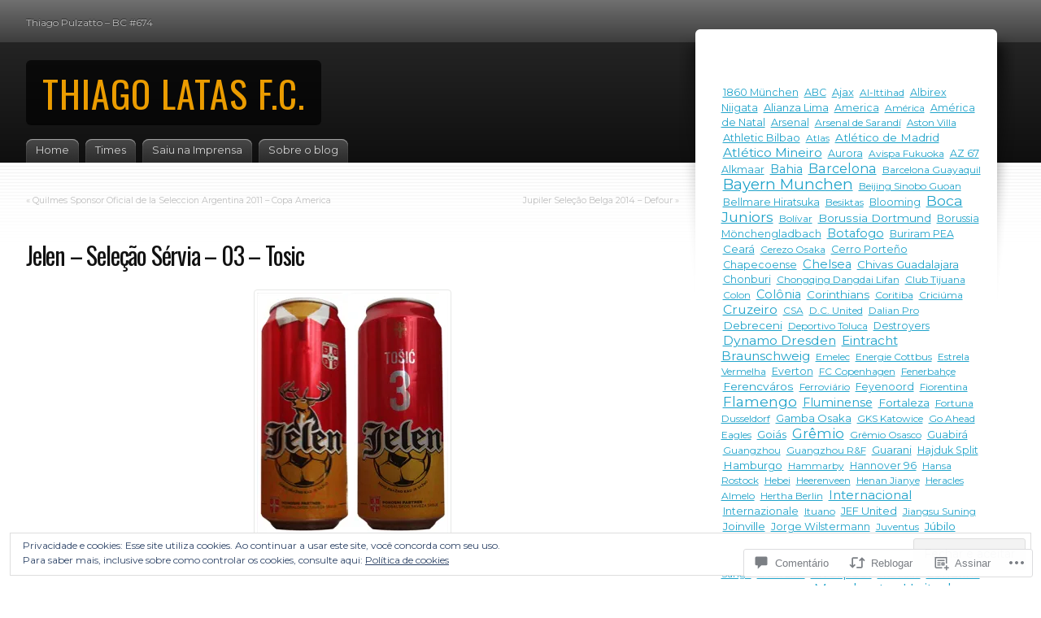

--- FILE ---
content_type: text/html; charset=UTF-8
request_url: https://latasfc.com/2018/10/03/jelen-selecao-servia-03-tosic/
body_size: 54981
content:
<!DOCTYPE html>
<html lang="pt-BR">
<head>
<meta charset="UTF-8" />
<title>Jelen – Seleção Sérvia – 03 – Tosic | THIAGO LATAS F.C.</title>
<link rel="pingback" href="https://latasfc.com/xmlrpc.php" />
<link rel="profile" href="http://gmpg.org/xfn/11" />

<!--[if IE]>
<style type="text/css">
	#page-wrap1 {
		background: url(https://s0.wp.com/wp-content/themes/pub/fusion/images/header-bg.png) repeat-x;
	}
</style>
<![endif]-->

<!--[if lte IE 6]>
<script type="text/javascript">
/* <![CDATA[ */
	blankimgpath = 'https://s0.wp.com/wp-content/themes/pub/fusion/images/blank.gif?m=1281719405i';
/* ]]> */
</script>
<![endif]-->

<script type="text/javascript">
  WebFontConfig = {"google":{"families":["Oswald:r:latin,latin-ext","Montserrat:r,i,b,bi:latin,latin-ext"]},"api_url":"https:\/\/fonts-api.wp.com\/css"};
  (function() {
    var wf = document.createElement('script');
    wf.src = '/wp-content/plugins/custom-fonts/js/webfont.js';
    wf.type = 'text/javascript';
    wf.async = 'true';
    var s = document.getElementsByTagName('script')[0];
    s.parentNode.insertBefore(wf, s);
	})();
</script><style id="jetpack-custom-fonts-css">.wf-active #header h1{font-family:"Oswald",sans-serif;font-weight:400;font-style:normal}.wf-active #header h1 a{font-weight:400;font-style:normal}.wf-active body{font-family:"Montserrat",sans-serif}.wf-active h1{font-weight:400;font-style:normal}.wf-active h2{font-family:"Oswald",sans-serif;font-weight:400;font-style:normal}.wf-active div.page h2, .wf-active div.post h2, .wf-active h3, .wf-active h4, .wf-active h5, .wf-active h6{font-family:"Oswald",sans-serif;font-style:normal;font-weight:400}.wf-active h3{font-weight:400;font-style:normal}.wf-active h4{font-weight:400;font-style:normal}.wf-active h5{font-weight:400;font-style:normal}.wf-active h6{font-weight:400;font-style:normal}.wf-active .attachment h2.title, .wf-active .page h2.title, .wf-active .page h2.title, .wf-active .post h2.title{font-family:"Oswald",sans-serif;font-weight:400;font-style:normal}.wf-active .attachment h3.title, .wf-active .post h3.title{font-family:"Oswald",sans-serif;font-weight:400;font-style:normal}.wf-active #sidebar h2.title, .wf-active #sidebar h3.title, .wf-active #sidebar2 h2.title, .wf-active #sidebar2 h3.title{font-family:"Oswald",sans-serif;font-weight:400;font-style:normal}.wf-active #sidebar .widget h2.title, .wf-active #sidebar2 .widget h2.title{font-style:normal;font-weight:400}.wf-active #sidebar li.linkcat h2.title, .wf-active #sidebar2 li.linkcat h2.title{font-style:normal;font-weight:400}.wf-active .widget_calendar table#wp-calendar thead th{font-weight:400;font-style:normal}.wf-active ul#footer-widgets h4.title{font-family:"Oswald",sans-serif;font-weight:400;font-style:normal}</style>
<meta name='robots' content='max-image-preview:large' />

<!-- Async WordPress.com Remote Login -->
<script id="wpcom_remote_login_js">
var wpcom_remote_login_extra_auth = '';
function wpcom_remote_login_remove_dom_node_id( element_id ) {
	var dom_node = document.getElementById( element_id );
	if ( dom_node ) { dom_node.parentNode.removeChild( dom_node ); }
}
function wpcom_remote_login_remove_dom_node_classes( class_name ) {
	var dom_nodes = document.querySelectorAll( '.' + class_name );
	for ( var i = 0; i < dom_nodes.length; i++ ) {
		dom_nodes[ i ].parentNode.removeChild( dom_nodes[ i ] );
	}
}
function wpcom_remote_login_final_cleanup() {
	wpcom_remote_login_remove_dom_node_classes( "wpcom_remote_login_msg" );
	wpcom_remote_login_remove_dom_node_id( "wpcom_remote_login_key" );
	wpcom_remote_login_remove_dom_node_id( "wpcom_remote_login_validate" );
	wpcom_remote_login_remove_dom_node_id( "wpcom_remote_login_js" );
	wpcom_remote_login_remove_dom_node_id( "wpcom_request_access_iframe" );
	wpcom_remote_login_remove_dom_node_id( "wpcom_request_access_styles" );
}

// Watch for messages back from the remote login
window.addEventListener( "message", function( e ) {
	if ( e.origin === "https://r-login.wordpress.com" ) {
		var data = {};
		try {
			data = JSON.parse( e.data );
		} catch( e ) {
			wpcom_remote_login_final_cleanup();
			return;
		}

		if ( data.msg === 'LOGIN' ) {
			// Clean up the login check iframe
			wpcom_remote_login_remove_dom_node_id( "wpcom_remote_login_key" );

			var id_regex = new RegExp( /^[0-9]+$/ );
			var token_regex = new RegExp( /^.*|.*|.*$/ );
			if (
				token_regex.test( data.token )
				&& id_regex.test( data.wpcomid )
			) {
				// We have everything we need to ask for a login
				var script = document.createElement( "script" );
				script.setAttribute( "id", "wpcom_remote_login_validate" );
				script.src = '/remote-login.php?wpcom_remote_login=validate'
					+ '&wpcomid=' + data.wpcomid
					+ '&token=' + encodeURIComponent( data.token )
					+ '&host=' + window.location.protocol
					+ '//' + window.location.hostname
					+ '&postid=3147'
					+ '&is_singular=1';
				document.body.appendChild( script );
			}

			return;
		}

		// Safari ITP, not logged in, so redirect
		if ( data.msg === 'LOGIN-REDIRECT' ) {
			window.location = 'https://wordpress.com/log-in?redirect_to=' + window.location.href;
			return;
		}

		// Safari ITP, storage access failed, remove the request
		if ( data.msg === 'LOGIN-REMOVE' ) {
			var css_zap = 'html { -webkit-transition: margin-top 1s; transition: margin-top 1s; } /* 9001 */ html { margin-top: 0 !important; } * html body { margin-top: 0 !important; } @media screen and ( max-width: 782px ) { html { margin-top: 0 !important; } * html body { margin-top: 0 !important; } }';
			var style_zap = document.createElement( 'style' );
			style_zap.type = 'text/css';
			style_zap.appendChild( document.createTextNode( css_zap ) );
			document.body.appendChild( style_zap );

			var e = document.getElementById( 'wpcom_request_access_iframe' );
			e.parentNode.removeChild( e );

			document.cookie = 'wordpress_com_login_access=denied; path=/; max-age=31536000';

			return;
		}

		// Safari ITP
		if ( data.msg === 'REQUEST_ACCESS' ) {
			console.log( 'request access: safari' );

			// Check ITP iframe enable/disable knob
			if ( wpcom_remote_login_extra_auth !== 'safari_itp_iframe' ) {
				return;
			}

			// If we are in a "private window" there is no ITP.
			var private_window = false;
			try {
				var opendb = window.openDatabase( null, null, null, null );
			} catch( e ) {
				private_window = true;
			}

			if ( private_window ) {
				console.log( 'private window' );
				return;
			}

			var iframe = document.createElement( 'iframe' );
			iframe.id = 'wpcom_request_access_iframe';
			iframe.setAttribute( 'scrolling', 'no' );
			iframe.setAttribute( 'sandbox', 'allow-storage-access-by-user-activation allow-scripts allow-same-origin allow-top-navigation-by-user-activation' );
			iframe.src = 'https://r-login.wordpress.com/remote-login.php?wpcom_remote_login=request_access&origin=' + encodeURIComponent( data.origin ) + '&wpcomid=' + encodeURIComponent( data.wpcomid );

			var css = 'html { -webkit-transition: margin-top 1s; transition: margin-top 1s; } /* 9001 */ html { margin-top: 46px !important; } * html body { margin-top: 46px !important; } @media screen and ( max-width: 660px ) { html { margin-top: 71px !important; } * html body { margin-top: 71px !important; } #wpcom_request_access_iframe { display: block; height: 71px !important; } } #wpcom_request_access_iframe { border: 0px; height: 46px; position: fixed; top: 0; left: 0; width: 100%; min-width: 100%; z-index: 99999; background: #23282d; } ';

			var style = document.createElement( 'style' );
			style.type = 'text/css';
			style.id = 'wpcom_request_access_styles';
			style.appendChild( document.createTextNode( css ) );
			document.body.appendChild( style );

			document.body.appendChild( iframe );
		}

		if ( data.msg === 'DONE' ) {
			wpcom_remote_login_final_cleanup();
		}
	}
}, false );

// Inject the remote login iframe after the page has had a chance to load
// more critical resources
window.addEventListener( "DOMContentLoaded", function( e ) {
	var iframe = document.createElement( "iframe" );
	iframe.style.display = "none";
	iframe.setAttribute( "scrolling", "no" );
	iframe.setAttribute( "id", "wpcom_remote_login_key" );
	iframe.src = "https://r-login.wordpress.com/remote-login.php"
		+ "?wpcom_remote_login=key"
		+ "&origin=aHR0cHM6Ly9sYXRhc2ZjLmNvbQ%3D%3D"
		+ "&wpcomid=11303272"
		+ "&time=" + Math.floor( Date.now() / 1000 );
	document.body.appendChild( iframe );
}, false );
</script>
<link rel='dns-prefetch' href='//s0.wp.com' />
<link rel='dns-prefetch' href='//widgets.wp.com' />
<link rel='dns-prefetch' href='//af.pubmine.com' />
<link rel="alternate" type="application/rss+xml" title="Feed para THIAGO LATAS F.C. &raquo;" href="https://latasfc.com/feed/" />
<link rel="alternate" type="application/rss+xml" title="Feed de comentários para THIAGO LATAS F.C. &raquo;" href="https://latasfc.com/comments/feed/" />
<link rel="alternate" type="application/rss+xml" title="Feed de comentários para THIAGO LATAS F.C. &raquo; Jelen – Seleção Sérvia – 03 –&nbsp;Tosic" href="https://latasfc.com/2018/10/03/jelen-selecao-servia-03-tosic/feed/" />
	<script type="text/javascript">
		/* <![CDATA[ */
		function addLoadEvent(func) {
			var oldonload = window.onload;
			if (typeof window.onload != 'function') {
				window.onload = func;
			} else {
				window.onload = function () {
					oldonload();
					func();
				}
			}
		}
		/* ]]> */
	</script>
	<link crossorigin='anonymous' rel='stylesheet' id='all-css-0-1' href='/_static/??-eJx9zN0KwjAMhuEbsgZ/5vBAvJbShtE1bYNJKLt7NxEEEQ9fku+Bzi60qlgVijkmm1IV6ClOqAJo67XlhI58B8XC5BUFRBfCfRDZwW9gRmUf8rtBrEJp0WjdPnAzouMm+lX/REoZP+6rtvd7uR3G4XQcr5fzMD8BGYBNRA==&cssminify=yes' type='text/css' media='all' />
<style id='wp-emoji-styles-inline-css'>

	img.wp-smiley, img.emoji {
		display: inline !important;
		border: none !important;
		box-shadow: none !important;
		height: 1em !important;
		width: 1em !important;
		margin: 0 0.07em !important;
		vertical-align: -0.1em !important;
		background: none !important;
		padding: 0 !important;
	}
/*# sourceURL=wp-emoji-styles-inline-css */
</style>
<link crossorigin='anonymous' rel='stylesheet' id='all-css-2-1' href='/wp-content/plugins/gutenberg-core/v22.4.2/build/styles/block-library/style.min.css?m=1769608164i&cssminify=yes' type='text/css' media='all' />
<style id='wp-block-library-inline-css'>
.has-text-align-justify {
	text-align:justify;
}
.has-text-align-justify{text-align:justify;}

/*# sourceURL=wp-block-library-inline-css */
</style>
<style id='classic-theme-styles-inline-css'>
.wp-block-button__link{background-color:#32373c;border-radius:9999px;box-shadow:none;color:#fff;font-size:1.125em;padding:calc(.667em + 2px) calc(1.333em + 2px);text-decoration:none}.wp-block-file__button{background:#32373c;color:#fff}.wp-block-accordion-heading{margin:0}.wp-block-accordion-heading__toggle{background-color:inherit!important;color:inherit!important}.wp-block-accordion-heading__toggle:not(:focus-visible){outline:none}.wp-block-accordion-heading__toggle:focus,.wp-block-accordion-heading__toggle:hover{background-color:inherit!important;border:none;box-shadow:none;color:inherit;padding:var(--wp--preset--spacing--20,1em) 0;text-decoration:none}.wp-block-accordion-heading__toggle:focus-visible{outline:auto;outline-offset:0}
/*# sourceURL=/wp-content/plugins/gutenberg-core/v22.4.2/build/styles/block-library/classic.min.css */
</style>
<style id='global-styles-inline-css'>
:root{--wp--preset--aspect-ratio--square: 1;--wp--preset--aspect-ratio--4-3: 4/3;--wp--preset--aspect-ratio--3-4: 3/4;--wp--preset--aspect-ratio--3-2: 3/2;--wp--preset--aspect-ratio--2-3: 2/3;--wp--preset--aspect-ratio--16-9: 16/9;--wp--preset--aspect-ratio--9-16: 9/16;--wp--preset--color--black: #000000;--wp--preset--color--cyan-bluish-gray: #abb8c3;--wp--preset--color--white: #ffffff;--wp--preset--color--pale-pink: #f78da7;--wp--preset--color--vivid-red: #cf2e2e;--wp--preset--color--luminous-vivid-orange: #ff6900;--wp--preset--color--luminous-vivid-amber: #fcb900;--wp--preset--color--light-green-cyan: #7bdcb5;--wp--preset--color--vivid-green-cyan: #00d084;--wp--preset--color--pale-cyan-blue: #8ed1fc;--wp--preset--color--vivid-cyan-blue: #0693e3;--wp--preset--color--vivid-purple: #9b51e0;--wp--preset--gradient--vivid-cyan-blue-to-vivid-purple: linear-gradient(135deg,rgb(6,147,227) 0%,rgb(155,81,224) 100%);--wp--preset--gradient--light-green-cyan-to-vivid-green-cyan: linear-gradient(135deg,rgb(122,220,180) 0%,rgb(0,208,130) 100%);--wp--preset--gradient--luminous-vivid-amber-to-luminous-vivid-orange: linear-gradient(135deg,rgb(252,185,0) 0%,rgb(255,105,0) 100%);--wp--preset--gradient--luminous-vivid-orange-to-vivid-red: linear-gradient(135deg,rgb(255,105,0) 0%,rgb(207,46,46) 100%);--wp--preset--gradient--very-light-gray-to-cyan-bluish-gray: linear-gradient(135deg,rgb(238,238,238) 0%,rgb(169,184,195) 100%);--wp--preset--gradient--cool-to-warm-spectrum: linear-gradient(135deg,rgb(74,234,220) 0%,rgb(151,120,209) 20%,rgb(207,42,186) 40%,rgb(238,44,130) 60%,rgb(251,105,98) 80%,rgb(254,248,76) 100%);--wp--preset--gradient--blush-light-purple: linear-gradient(135deg,rgb(255,206,236) 0%,rgb(152,150,240) 100%);--wp--preset--gradient--blush-bordeaux: linear-gradient(135deg,rgb(254,205,165) 0%,rgb(254,45,45) 50%,rgb(107,0,62) 100%);--wp--preset--gradient--luminous-dusk: linear-gradient(135deg,rgb(255,203,112) 0%,rgb(199,81,192) 50%,rgb(65,88,208) 100%);--wp--preset--gradient--pale-ocean: linear-gradient(135deg,rgb(255,245,203) 0%,rgb(182,227,212) 50%,rgb(51,167,181) 100%);--wp--preset--gradient--electric-grass: linear-gradient(135deg,rgb(202,248,128) 0%,rgb(113,206,126) 100%);--wp--preset--gradient--midnight: linear-gradient(135deg,rgb(2,3,129) 0%,rgb(40,116,252) 100%);--wp--preset--font-size--small: 13px;--wp--preset--font-size--medium: 20px;--wp--preset--font-size--large: 36px;--wp--preset--font-size--x-large: 42px;--wp--preset--font-family--albert-sans: 'Albert Sans', sans-serif;--wp--preset--font-family--alegreya: Alegreya, serif;--wp--preset--font-family--arvo: Arvo, serif;--wp--preset--font-family--bodoni-moda: 'Bodoni Moda', serif;--wp--preset--font-family--bricolage-grotesque: 'Bricolage Grotesque', sans-serif;--wp--preset--font-family--cabin: Cabin, sans-serif;--wp--preset--font-family--chivo: Chivo, sans-serif;--wp--preset--font-family--commissioner: Commissioner, sans-serif;--wp--preset--font-family--cormorant: Cormorant, serif;--wp--preset--font-family--courier-prime: 'Courier Prime', monospace;--wp--preset--font-family--crimson-pro: 'Crimson Pro', serif;--wp--preset--font-family--dm-mono: 'DM Mono', monospace;--wp--preset--font-family--dm-sans: 'DM Sans', sans-serif;--wp--preset--font-family--dm-serif-display: 'DM Serif Display', serif;--wp--preset--font-family--domine: Domine, serif;--wp--preset--font-family--eb-garamond: 'EB Garamond', serif;--wp--preset--font-family--epilogue: Epilogue, sans-serif;--wp--preset--font-family--fahkwang: Fahkwang, sans-serif;--wp--preset--font-family--figtree: Figtree, sans-serif;--wp--preset--font-family--fira-sans: 'Fira Sans', sans-serif;--wp--preset--font-family--fjalla-one: 'Fjalla One', sans-serif;--wp--preset--font-family--fraunces: Fraunces, serif;--wp--preset--font-family--gabarito: Gabarito, system-ui;--wp--preset--font-family--ibm-plex-mono: 'IBM Plex Mono', monospace;--wp--preset--font-family--ibm-plex-sans: 'IBM Plex Sans', sans-serif;--wp--preset--font-family--ibarra-real-nova: 'Ibarra Real Nova', serif;--wp--preset--font-family--instrument-serif: 'Instrument Serif', serif;--wp--preset--font-family--inter: Inter, sans-serif;--wp--preset--font-family--josefin-sans: 'Josefin Sans', sans-serif;--wp--preset--font-family--jost: Jost, sans-serif;--wp--preset--font-family--libre-baskerville: 'Libre Baskerville', serif;--wp--preset--font-family--libre-franklin: 'Libre Franklin', sans-serif;--wp--preset--font-family--literata: Literata, serif;--wp--preset--font-family--lora: Lora, serif;--wp--preset--font-family--merriweather: Merriweather, serif;--wp--preset--font-family--montserrat: Montserrat, sans-serif;--wp--preset--font-family--newsreader: Newsreader, serif;--wp--preset--font-family--noto-sans-mono: 'Noto Sans Mono', sans-serif;--wp--preset--font-family--nunito: Nunito, sans-serif;--wp--preset--font-family--open-sans: 'Open Sans', sans-serif;--wp--preset--font-family--overpass: Overpass, sans-serif;--wp--preset--font-family--pt-serif: 'PT Serif', serif;--wp--preset--font-family--petrona: Petrona, serif;--wp--preset--font-family--piazzolla: Piazzolla, serif;--wp--preset--font-family--playfair-display: 'Playfair Display', serif;--wp--preset--font-family--plus-jakarta-sans: 'Plus Jakarta Sans', sans-serif;--wp--preset--font-family--poppins: Poppins, sans-serif;--wp--preset--font-family--raleway: Raleway, sans-serif;--wp--preset--font-family--roboto: Roboto, sans-serif;--wp--preset--font-family--roboto-slab: 'Roboto Slab', serif;--wp--preset--font-family--rubik: Rubik, sans-serif;--wp--preset--font-family--rufina: Rufina, serif;--wp--preset--font-family--sora: Sora, sans-serif;--wp--preset--font-family--source-sans-3: 'Source Sans 3', sans-serif;--wp--preset--font-family--source-serif-4: 'Source Serif 4', serif;--wp--preset--font-family--space-mono: 'Space Mono', monospace;--wp--preset--font-family--syne: Syne, sans-serif;--wp--preset--font-family--texturina: Texturina, serif;--wp--preset--font-family--urbanist: Urbanist, sans-serif;--wp--preset--font-family--work-sans: 'Work Sans', sans-serif;--wp--preset--spacing--20: 0.44rem;--wp--preset--spacing--30: 0.67rem;--wp--preset--spacing--40: 1rem;--wp--preset--spacing--50: 1.5rem;--wp--preset--spacing--60: 2.25rem;--wp--preset--spacing--70: 3.38rem;--wp--preset--spacing--80: 5.06rem;--wp--preset--shadow--natural: 6px 6px 9px rgba(0, 0, 0, 0.2);--wp--preset--shadow--deep: 12px 12px 50px rgba(0, 0, 0, 0.4);--wp--preset--shadow--sharp: 6px 6px 0px rgba(0, 0, 0, 0.2);--wp--preset--shadow--outlined: 6px 6px 0px -3px rgb(255, 255, 255), 6px 6px rgb(0, 0, 0);--wp--preset--shadow--crisp: 6px 6px 0px rgb(0, 0, 0);}:where(body) { margin: 0; }:where(.is-layout-flex){gap: 0.5em;}:where(.is-layout-grid){gap: 0.5em;}body .is-layout-flex{display: flex;}.is-layout-flex{flex-wrap: wrap;align-items: center;}.is-layout-flex > :is(*, div){margin: 0;}body .is-layout-grid{display: grid;}.is-layout-grid > :is(*, div){margin: 0;}body{padding-top: 0px;padding-right: 0px;padding-bottom: 0px;padding-left: 0px;}:root :where(.wp-element-button, .wp-block-button__link){background-color: #32373c;border-width: 0;color: #fff;font-family: inherit;font-size: inherit;font-style: inherit;font-weight: inherit;letter-spacing: inherit;line-height: inherit;padding-top: calc(0.667em + 2px);padding-right: calc(1.333em + 2px);padding-bottom: calc(0.667em + 2px);padding-left: calc(1.333em + 2px);text-decoration: none;text-transform: inherit;}.has-black-color{color: var(--wp--preset--color--black) !important;}.has-cyan-bluish-gray-color{color: var(--wp--preset--color--cyan-bluish-gray) !important;}.has-white-color{color: var(--wp--preset--color--white) !important;}.has-pale-pink-color{color: var(--wp--preset--color--pale-pink) !important;}.has-vivid-red-color{color: var(--wp--preset--color--vivid-red) !important;}.has-luminous-vivid-orange-color{color: var(--wp--preset--color--luminous-vivid-orange) !important;}.has-luminous-vivid-amber-color{color: var(--wp--preset--color--luminous-vivid-amber) !important;}.has-light-green-cyan-color{color: var(--wp--preset--color--light-green-cyan) !important;}.has-vivid-green-cyan-color{color: var(--wp--preset--color--vivid-green-cyan) !important;}.has-pale-cyan-blue-color{color: var(--wp--preset--color--pale-cyan-blue) !important;}.has-vivid-cyan-blue-color{color: var(--wp--preset--color--vivid-cyan-blue) !important;}.has-vivid-purple-color{color: var(--wp--preset--color--vivid-purple) !important;}.has-black-background-color{background-color: var(--wp--preset--color--black) !important;}.has-cyan-bluish-gray-background-color{background-color: var(--wp--preset--color--cyan-bluish-gray) !important;}.has-white-background-color{background-color: var(--wp--preset--color--white) !important;}.has-pale-pink-background-color{background-color: var(--wp--preset--color--pale-pink) !important;}.has-vivid-red-background-color{background-color: var(--wp--preset--color--vivid-red) !important;}.has-luminous-vivid-orange-background-color{background-color: var(--wp--preset--color--luminous-vivid-orange) !important;}.has-luminous-vivid-amber-background-color{background-color: var(--wp--preset--color--luminous-vivid-amber) !important;}.has-light-green-cyan-background-color{background-color: var(--wp--preset--color--light-green-cyan) !important;}.has-vivid-green-cyan-background-color{background-color: var(--wp--preset--color--vivid-green-cyan) !important;}.has-pale-cyan-blue-background-color{background-color: var(--wp--preset--color--pale-cyan-blue) !important;}.has-vivid-cyan-blue-background-color{background-color: var(--wp--preset--color--vivid-cyan-blue) !important;}.has-vivid-purple-background-color{background-color: var(--wp--preset--color--vivid-purple) !important;}.has-black-border-color{border-color: var(--wp--preset--color--black) !important;}.has-cyan-bluish-gray-border-color{border-color: var(--wp--preset--color--cyan-bluish-gray) !important;}.has-white-border-color{border-color: var(--wp--preset--color--white) !important;}.has-pale-pink-border-color{border-color: var(--wp--preset--color--pale-pink) !important;}.has-vivid-red-border-color{border-color: var(--wp--preset--color--vivid-red) !important;}.has-luminous-vivid-orange-border-color{border-color: var(--wp--preset--color--luminous-vivid-orange) !important;}.has-luminous-vivid-amber-border-color{border-color: var(--wp--preset--color--luminous-vivid-amber) !important;}.has-light-green-cyan-border-color{border-color: var(--wp--preset--color--light-green-cyan) !important;}.has-vivid-green-cyan-border-color{border-color: var(--wp--preset--color--vivid-green-cyan) !important;}.has-pale-cyan-blue-border-color{border-color: var(--wp--preset--color--pale-cyan-blue) !important;}.has-vivid-cyan-blue-border-color{border-color: var(--wp--preset--color--vivid-cyan-blue) !important;}.has-vivid-purple-border-color{border-color: var(--wp--preset--color--vivid-purple) !important;}.has-vivid-cyan-blue-to-vivid-purple-gradient-background{background: var(--wp--preset--gradient--vivid-cyan-blue-to-vivid-purple) !important;}.has-light-green-cyan-to-vivid-green-cyan-gradient-background{background: var(--wp--preset--gradient--light-green-cyan-to-vivid-green-cyan) !important;}.has-luminous-vivid-amber-to-luminous-vivid-orange-gradient-background{background: var(--wp--preset--gradient--luminous-vivid-amber-to-luminous-vivid-orange) !important;}.has-luminous-vivid-orange-to-vivid-red-gradient-background{background: var(--wp--preset--gradient--luminous-vivid-orange-to-vivid-red) !important;}.has-very-light-gray-to-cyan-bluish-gray-gradient-background{background: var(--wp--preset--gradient--very-light-gray-to-cyan-bluish-gray) !important;}.has-cool-to-warm-spectrum-gradient-background{background: var(--wp--preset--gradient--cool-to-warm-spectrum) !important;}.has-blush-light-purple-gradient-background{background: var(--wp--preset--gradient--blush-light-purple) !important;}.has-blush-bordeaux-gradient-background{background: var(--wp--preset--gradient--blush-bordeaux) !important;}.has-luminous-dusk-gradient-background{background: var(--wp--preset--gradient--luminous-dusk) !important;}.has-pale-ocean-gradient-background{background: var(--wp--preset--gradient--pale-ocean) !important;}.has-electric-grass-gradient-background{background: var(--wp--preset--gradient--electric-grass) !important;}.has-midnight-gradient-background{background: var(--wp--preset--gradient--midnight) !important;}.has-small-font-size{font-size: var(--wp--preset--font-size--small) !important;}.has-medium-font-size{font-size: var(--wp--preset--font-size--medium) !important;}.has-large-font-size{font-size: var(--wp--preset--font-size--large) !important;}.has-x-large-font-size{font-size: var(--wp--preset--font-size--x-large) !important;}.has-albert-sans-font-family{font-family: var(--wp--preset--font-family--albert-sans) !important;}.has-alegreya-font-family{font-family: var(--wp--preset--font-family--alegreya) !important;}.has-arvo-font-family{font-family: var(--wp--preset--font-family--arvo) !important;}.has-bodoni-moda-font-family{font-family: var(--wp--preset--font-family--bodoni-moda) !important;}.has-bricolage-grotesque-font-family{font-family: var(--wp--preset--font-family--bricolage-grotesque) !important;}.has-cabin-font-family{font-family: var(--wp--preset--font-family--cabin) !important;}.has-chivo-font-family{font-family: var(--wp--preset--font-family--chivo) !important;}.has-commissioner-font-family{font-family: var(--wp--preset--font-family--commissioner) !important;}.has-cormorant-font-family{font-family: var(--wp--preset--font-family--cormorant) !important;}.has-courier-prime-font-family{font-family: var(--wp--preset--font-family--courier-prime) !important;}.has-crimson-pro-font-family{font-family: var(--wp--preset--font-family--crimson-pro) !important;}.has-dm-mono-font-family{font-family: var(--wp--preset--font-family--dm-mono) !important;}.has-dm-sans-font-family{font-family: var(--wp--preset--font-family--dm-sans) !important;}.has-dm-serif-display-font-family{font-family: var(--wp--preset--font-family--dm-serif-display) !important;}.has-domine-font-family{font-family: var(--wp--preset--font-family--domine) !important;}.has-eb-garamond-font-family{font-family: var(--wp--preset--font-family--eb-garamond) !important;}.has-epilogue-font-family{font-family: var(--wp--preset--font-family--epilogue) !important;}.has-fahkwang-font-family{font-family: var(--wp--preset--font-family--fahkwang) !important;}.has-figtree-font-family{font-family: var(--wp--preset--font-family--figtree) !important;}.has-fira-sans-font-family{font-family: var(--wp--preset--font-family--fira-sans) !important;}.has-fjalla-one-font-family{font-family: var(--wp--preset--font-family--fjalla-one) !important;}.has-fraunces-font-family{font-family: var(--wp--preset--font-family--fraunces) !important;}.has-gabarito-font-family{font-family: var(--wp--preset--font-family--gabarito) !important;}.has-ibm-plex-mono-font-family{font-family: var(--wp--preset--font-family--ibm-plex-mono) !important;}.has-ibm-plex-sans-font-family{font-family: var(--wp--preset--font-family--ibm-plex-sans) !important;}.has-ibarra-real-nova-font-family{font-family: var(--wp--preset--font-family--ibarra-real-nova) !important;}.has-instrument-serif-font-family{font-family: var(--wp--preset--font-family--instrument-serif) !important;}.has-inter-font-family{font-family: var(--wp--preset--font-family--inter) !important;}.has-josefin-sans-font-family{font-family: var(--wp--preset--font-family--josefin-sans) !important;}.has-jost-font-family{font-family: var(--wp--preset--font-family--jost) !important;}.has-libre-baskerville-font-family{font-family: var(--wp--preset--font-family--libre-baskerville) !important;}.has-libre-franklin-font-family{font-family: var(--wp--preset--font-family--libre-franklin) !important;}.has-literata-font-family{font-family: var(--wp--preset--font-family--literata) !important;}.has-lora-font-family{font-family: var(--wp--preset--font-family--lora) !important;}.has-merriweather-font-family{font-family: var(--wp--preset--font-family--merriweather) !important;}.has-montserrat-font-family{font-family: var(--wp--preset--font-family--montserrat) !important;}.has-newsreader-font-family{font-family: var(--wp--preset--font-family--newsreader) !important;}.has-noto-sans-mono-font-family{font-family: var(--wp--preset--font-family--noto-sans-mono) !important;}.has-nunito-font-family{font-family: var(--wp--preset--font-family--nunito) !important;}.has-open-sans-font-family{font-family: var(--wp--preset--font-family--open-sans) !important;}.has-overpass-font-family{font-family: var(--wp--preset--font-family--overpass) !important;}.has-pt-serif-font-family{font-family: var(--wp--preset--font-family--pt-serif) !important;}.has-petrona-font-family{font-family: var(--wp--preset--font-family--petrona) !important;}.has-piazzolla-font-family{font-family: var(--wp--preset--font-family--piazzolla) !important;}.has-playfair-display-font-family{font-family: var(--wp--preset--font-family--playfair-display) !important;}.has-plus-jakarta-sans-font-family{font-family: var(--wp--preset--font-family--plus-jakarta-sans) !important;}.has-poppins-font-family{font-family: var(--wp--preset--font-family--poppins) !important;}.has-raleway-font-family{font-family: var(--wp--preset--font-family--raleway) !important;}.has-roboto-font-family{font-family: var(--wp--preset--font-family--roboto) !important;}.has-roboto-slab-font-family{font-family: var(--wp--preset--font-family--roboto-slab) !important;}.has-rubik-font-family{font-family: var(--wp--preset--font-family--rubik) !important;}.has-rufina-font-family{font-family: var(--wp--preset--font-family--rufina) !important;}.has-sora-font-family{font-family: var(--wp--preset--font-family--sora) !important;}.has-source-sans-3-font-family{font-family: var(--wp--preset--font-family--source-sans-3) !important;}.has-source-serif-4-font-family{font-family: var(--wp--preset--font-family--source-serif-4) !important;}.has-space-mono-font-family{font-family: var(--wp--preset--font-family--space-mono) !important;}.has-syne-font-family{font-family: var(--wp--preset--font-family--syne) !important;}.has-texturina-font-family{font-family: var(--wp--preset--font-family--texturina) !important;}.has-urbanist-font-family{font-family: var(--wp--preset--font-family--urbanist) !important;}.has-work-sans-font-family{font-family: var(--wp--preset--font-family--work-sans) !important;}
/*# sourceURL=global-styles-inline-css */
</style>

<link crossorigin='anonymous' rel='stylesheet' id='all-css-4-1' href='/_static/??-eJx9jksOwjAMRC9EsEAtnwXiKCgfC1LqJIqd9vq4qtgAYmPJM/PsgbkYn5NgEqBmytjuMTH4XFF1KlZAE4QhWhyRNLb1zBv4jc1FGeNcqchsdFJsZOShIP/jBpRi/dOotJ5YDeCW3t5twhRyBdskkxWJ/osCrh5ci2OACavTzyoulflzX7pc6bI7Hk777tx1/fACNXxjkA==&cssminify=yes' type='text/css' media='all' />
<link rel='stylesheet' id='verbum-gutenberg-css-css' href='https://widgets.wp.com/verbum-block-editor/block-editor.css?ver=1738686361' media='all' />
<link crossorigin='anonymous' rel='stylesheet' id='all-css-6-1' href='/wp-content/themes/pub/fusion/style.css?m=1741693332i&cssminify=yes' type='text/css' media='all' />
<link crossorigin='anonymous' rel='stylesheet' id='all-css-8-1' href='/wp-content/themes/pub/fusion/inc/style-wpcom.css?m=1375444404i&cssminify=yes' type='text/css' media='all' />
<style id='jetpack_facebook_likebox-inline-css'>
.widget_facebook_likebox {
	overflow: hidden;
}

/*# sourceURL=/wp-content/mu-plugins/jetpack-plugin/sun/modules/widgets/facebook-likebox/style.css */
</style>
<link crossorigin='anonymous' rel='stylesheet' id='all-css-10-1' href='/_static/??-eJzTLy/QTc7PK0nNK9HPLdUtyClNz8wr1i9KTcrJTwcy0/WTi5G5ekCujj52Temp+bo5+cmJJZn5eSgc3bScxMwikFb7XFtDE1NLExMLc0OTLACohS2q&cssminify=yes' type='text/css' media='all' />
<link crossorigin='anonymous' rel='stylesheet' id='print-css-11-1' href='/wp-content/mu-plugins/global-print/global-print.css?m=1465851035i&cssminify=yes' type='text/css' media='print' />
<style id='jetpack-global-styles-frontend-style-inline-css'>
:root { --font-headings: unset; --font-base: unset; --font-headings-default: -apple-system,BlinkMacSystemFont,"Segoe UI",Roboto,Oxygen-Sans,Ubuntu,Cantarell,"Helvetica Neue",sans-serif; --font-base-default: -apple-system,BlinkMacSystemFont,"Segoe UI",Roboto,Oxygen-Sans,Ubuntu,Cantarell,"Helvetica Neue",sans-serif;}
/*# sourceURL=jetpack-global-styles-frontend-style-inline-css */
</style>
<link crossorigin='anonymous' rel='stylesheet' id='all-css-14-1' href='/_static/??-eJyNjcsKAjEMRX/IGtQZBxfip0hMS9sxTYppGfx7H7gRN+7ugcs5sFRHKi1Ig9Jd5R6zGMyhVaTrh8G6QFHfORhYwlvw6P39PbPENZmt4G/ROQuBKWVkxxrVvuBH1lIoz2waILJekF+HUzlupnG3nQ77YZwfuRJIaQ==&cssminify=yes' type='text/css' media='all' />
<script type="text/javascript" id="jetpack_related-posts-js-extra">
/* <![CDATA[ */
var related_posts_js_options = {"post_heading":"h4"};
//# sourceURL=jetpack_related-posts-js-extra
/* ]]> */
</script>
<script type="text/javascript" id="wpcom-actionbar-placeholder-js-extra">
/* <![CDATA[ */
var actionbardata = {"siteID":"11303272","postID":"3147","siteURL":"https://latasfc.com","xhrURL":"https://latasfc.com/wp-admin/admin-ajax.php","nonce":"b9bce9586f","isLoggedIn":"","statusMessage":"","subsEmailDefault":"instantly","proxyScriptUrl":"https://s0.wp.com/wp-content/js/wpcom-proxy-request.js?m=1513050504i&amp;ver=20211021","shortlink":"https://wp.me/pLquQ-OL","i18n":{"followedText":"Novas publica\u00e7\u00f5es deste site agora aparecer\u00e3o no seu \u003Ca href=\"https://wordpress.com/reader\"\u003ELeitor\u003C/a\u003E","foldBar":"Esconder esta barra","unfoldBar":"Mostrar esta barra","shortLinkCopied":"Link curto copiado."}};
//# sourceURL=wpcom-actionbar-placeholder-js-extra
/* ]]> */
</script>
<script type="text/javascript" id="jetpack-mu-wpcom-settings-js-before">
/* <![CDATA[ */
var JETPACK_MU_WPCOM_SETTINGS = {"assetsUrl":"https://s0.wp.com/wp-content/mu-plugins/jetpack-mu-wpcom-plugin/sun/jetpack_vendor/automattic/jetpack-mu-wpcom/src/build/"};
//# sourceURL=jetpack-mu-wpcom-settings-js-before
/* ]]> */
</script>
<script crossorigin='anonymous' type='text/javascript'  src='/_static/??-eJxdjd0KAiEQhV+o2clg2b2JHiVcFdF0HBxt6+3bhYjq6vBx/nBlMIWao4a5A6fuAwlG11ib25tROuE1kMGlh2SxuqSbs8BFmvzSkAMNUQ74tRu3TGrAtTye/96Siv+8rqVabQVM0iJO9qLJjPfTLkCFwFuu28Qln9U0jkelpnmOL35BR9g='></script>
<script type="text/javascript" id="rlt-proxy-js-after">
/* <![CDATA[ */
	rltInitialize( {"token":null,"iframeOrigins":["https:\/\/widgets.wp.com"]} );
//# sourceURL=rlt-proxy-js-after
/* ]]> */
</script>
<link rel="EditURI" type="application/rsd+xml" title="RSD" href="https://latasfc.wordpress.com/xmlrpc.php?rsd" />
<meta name="generator" content="WordPress.com" />
<link rel="canonical" href="https://latasfc.com/2018/10/03/jelen-selecao-servia-03-tosic/" />
<link rel='shortlink' href='https://wp.me/pLquQ-OL' />
<link rel="alternate" type="application/json+oembed" href="https://public-api.wordpress.com/oembed/?format=json&amp;url=https%3A%2F%2Flatasfc.com%2F2018%2F10%2F03%2Fjelen-selecao-servia-03-tosic%2F&amp;for=wpcom-auto-discovery" /><link rel="alternate" type="application/xml+oembed" href="https://public-api.wordpress.com/oembed/?format=xml&amp;url=https%3A%2F%2Flatasfc.com%2F2018%2F10%2F03%2Fjelen-selecao-servia-03-tosic%2F&amp;for=wpcom-auto-discovery" />
<!-- Jetpack Open Graph Tags -->
<meta property="og:type" content="article" />
<meta property="og:title" content="Jelen – Seleção Sérvia – 03 – Tosic" />
<meta property="og:url" content="https://latasfc.com/2018/10/03/jelen-selecao-servia-03-tosic/" />
<meta property="og:description" content="Vamos seguindo com as latas da Sérvia para a Copa do Mundo de 2018. Zagueiro e lateral direito, Dusko Tosic rodou por muitos clubes europeus, permanecendo por mais tempo na Turquia, de onde foi par…" />
<meta property="article:published_time" content="2018-10-03T20:08:31+00:00" />
<meta property="article:modified_time" content="2018-10-03T20:09:46+00:00" />
<meta property="og:site_name" content="THIAGO LATAS F.C." />
<meta property="og:image" content="https://latasfc.com/wp-content/uploads/2018/10/jelen-servia2018-03-tosic.jpg?w=235" />
<meta property="og:image:width" content="235" />
<meta property="og:image:height" content="300" />
<meta property="og:image:alt" content="" />
<meta property="og:locale" content="pt_BR" />
<meta property="article:publisher" content="https://www.facebook.com/WordPresscom" />
<meta name="twitter:creator" content="@thipulzatto" />
<meta name="twitter:site" content="@thipulzatto" />
<meta name="twitter:text:title" content="Jelen – Seleção Sérvia – 03 –&nbsp;Tosic" />
<meta name="twitter:image" content="https://latasfc.com/wp-content/uploads/2018/10/jelen-servia2018-03-tosic.jpg?w=144" />
<meta name="twitter:card" content="summary" />

<!-- End Jetpack Open Graph Tags -->
<link rel='openid.server' href='https://latasfc.com/?openidserver=1' />
<link rel='openid.delegate' href='https://latasfc.com/' />
<link rel="search" type="application/opensearchdescription+xml" href="https://latasfc.com/osd.xml" title="THIAGO LATAS F.C." />
<link rel="search" type="application/opensearchdescription+xml" href="https://s1.wp.com/opensearch.xml" title="WordPress.com" />
<meta name="description" content="Vamos seguindo com as latas da Sérvia para a Copa do Mundo de 2018. Zagueiro e lateral direito, Dusko Tosic rodou por muitos clubes europeus, permanecendo por mais tempo na Turquia, de onde foi para a Ásia no futebol chinês. Atua na seleção de seu país desde 2006. &nbsp; &nbsp; &nbsp; O clube Fudbalski Savez&hellip;" />
	<style type="text/css">
						#header h1 a {
					color: #eb9c00 !important;
				}
			</style>
<script type="text/javascript">
/* <![CDATA[ */
var wa_client = {}; wa_client.cmd = []; wa_client.config = { 'blog_id': 11303272, 'blog_language': 'pt', 'is_wordads': false, 'hosting_type': 0, 'afp_account_id': null, 'afp_host_id': 5038568878849053, 'theme': 'pub/fusion', '_': { 'title': 'Publicidade', 'privacy_settings': 'Configurações de privacidade' }, 'formats': [ 'inline', 'belowpost', 'bottom_sticky', 'sidebar_sticky_right', 'sidebar', 'gutenberg_rectangle', 'gutenberg_leaderboard', 'gutenberg_mobile_leaderboard', 'gutenberg_skyscraper' ] };
/* ]]> */
</script>
		<script type="text/javascript">

			window.doNotSellCallback = function() {

				var linkElements = [
					'a[href="https://wordpress.com/?ref=footer_blog"]',
					'a[href="https://wordpress.com/?ref=footer_website"]',
					'a[href="https://wordpress.com/?ref=vertical_footer"]',
					'a[href^="https://wordpress.com/?ref=footer_segment_"]',
				].join(',');

				var dnsLink = document.createElement( 'a' );
				dnsLink.href = 'https://wordpress.com/pt-br/advertising-program-optout/';
				dnsLink.classList.add( 'do-not-sell-link' );
				dnsLink.rel = 'nofollow';
				dnsLink.style.marginLeft = '0.5em';
				dnsLink.textContent = 'Não venda ou compartilhe minhas informações pessoais';

				var creditLinks = document.querySelectorAll( linkElements );

				if ( 0 === creditLinks.length ) {
					return false;
				}

				Array.prototype.forEach.call( creditLinks, function( el ) {
					el.insertAdjacentElement( 'afterend', dnsLink );
				});

				return true;
			};

		</script>
		<link rel="icon" href="https://latasfc.com/wp-content/uploads/2021/03/cropped-latasfc.png?w=32" sizes="32x32" />
<link rel="icon" href="https://latasfc.com/wp-content/uploads/2021/03/cropped-latasfc.png?w=192" sizes="192x192" />
<link rel="apple-touch-icon" href="https://latasfc.com/wp-content/uploads/2021/03/cropped-latasfc.png?w=180" />
<meta name="msapplication-TileImage" content="https://latasfc.com/wp-content/uploads/2021/03/cropped-latasfc.png?w=270" />
<script type="text/javascript">
	window.google_analytics_uacct = "UA-52447-2";
</script>

<script type="text/javascript">
	var _gaq = _gaq || [];
	_gaq.push(['_setAccount', 'UA-52447-2']);
	_gaq.push(['_gat._anonymizeIp']);
	_gaq.push(['_setDomainName', 'none']);
	_gaq.push(['_setAllowLinker', true]);
	_gaq.push(['_initData']);
	_gaq.push(['_trackPageview']);

	(function() {
		var ga = document.createElement('script'); ga.type = 'text/javascript'; ga.async = true;
		ga.src = ('https:' == document.location.protocol ? 'https://ssl' : 'http://www') + '.google-analytics.com/ga.js';
		(document.getElementsByTagName('head')[0] || document.getElementsByTagName('body')[0]).appendChild(ga);
	})();
</script>
<link crossorigin='anonymous' rel='stylesheet' id='all-css-2-3' href='/_static/??-eJyNjM0KgzAQBl9I/ag/lR6KjyK6LhJNNsHN4uuXQuvZ4wzD4EwlRcksGcHK5G11otg4p4n2H0NNMDohzD7SrtDTJT4qUi1wexDiYp4VNB3RlP3V/MX3N4T3o++aun892277AK5vOq4=&cssminify=yes' type='text/css' media='all' />

</head>
<body class="wp-singular post-template-default single single-post postid-3147 single-format-standard wp-theme-pubfusion customizer-styles-applied two-column content-sidebar flexible jetpack-reblog-enabled">

<div id="page-wrap1">

<div id="page-wrap2">

	<!-- page (actual site content, custom width) -->
	<div id="page">

	<div id="main-wrap">

		<div id="mid-wrap">

		<div id="side-wrap">

			<!-- mid column -->
			<div id="mid">

				<div id="header">

				<div id="topnav" class="description"> Thiago Pulzatto &#8211; BC #674</div>

				<h1 id="title"><a href="https://latasfc.com">THIAGO LATAS F.C.</a></h1>

					<div id="tabs">
						<div class="menu-menu-1-container"><ul id="menu-menu-1" class="menu"><li id="menu-item-3376" class="menu-item menu-item-type-custom menu-item-object-custom menu-item-home menu-item-3376"><a href="https://latasfc.com/">Home</a></li>
<li id="menu-item-4651" class="menu-item menu-item-type-post_type menu-item-object-page menu-item-4651"><a href="https://latasfc.com/times/">Times</a></li>
<li id="menu-item-3377" class="menu-item menu-item-type-post_type menu-item-object-page menu-item-3377"><a href="https://latasfc.com/saiu-na-imprensa/">Saiu na Imprensa</a></li>
<li id="menu-item-3378" class="menu-item menu-item-type-post_type menu-item-object-page menu-item-3378"><a href="https://latasfc.com/about/">Sobre o blog</a></li>
</ul></div>					</div>

				</div>
	<div id="mid-content">

	
		<div class="navigation">
			<div class="alignleft">&laquo; <a href="https://latasfc.com/2018/10/02/quilmes-sponsor-oficial-de-la-seleccion-argentina-2011-copa-america/" rel="prev">Quilmes Sponsor Oficial de la Seleccion Argentina 2011 &#8211; Copa&nbsp;America</a></div>
			<div class="alignright"><a href="https://latasfc.com/2018/10/04/jupiler-selecao-belga-2014-defour/" rel="next">Jupiler Seleção Belga 2014 –&nbsp;Defour</a> &raquo;</div>

			<div class="clear"></div>
		</div>

		<div id="post-3147" class="post-3147 post type-post status-publish format-standard hentry category-selecao-servia tag-dusko-tosic tag-jelen tag-world-cup-2018">

			<h2 class="title">Jelen – Seleção Sérvia – 03 –&nbsp;Tosic</h2>

			<div class="entry">
				<div class="postbody entry clearfix">
					<p><a href="https://latasfc.com/2018/10/03/jelen-selecao-servia-03-tosic/jelen-servia2018-03-tosic/" rel="attachment wp-att-3148"><img data-attachment-id="3148" data-permalink="https://latasfc.com/2018/10/03/jelen-selecao-servia-03-tosic/jelen-servia2018-03-tosic/" data-orig-file="https://latasfc.com/wp-content/uploads/2018/10/jelen-servia2018-03-tosic.jpg" data-orig-size="391,500" data-comments-opened="1" data-image-meta="{&quot;aperture&quot;:&quot;0&quot;,&quot;credit&quot;:&quot;&quot;,&quot;camera&quot;:&quot;&quot;,&quot;caption&quot;:&quot;&quot;,&quot;created_timestamp&quot;:&quot;0&quot;,&quot;copyright&quot;:&quot;&quot;,&quot;focal_length&quot;:&quot;0&quot;,&quot;iso&quot;:&quot;0&quot;,&quot;shutter_speed&quot;:&quot;0&quot;,&quot;title&quot;:&quot;&quot;,&quot;orientation&quot;:&quot;0&quot;}" data-image-title="Jelen-Servia2018-03-Tosic" data-image-description="" data-image-caption="" data-medium-file="https://latasfc.com/wp-content/uploads/2018/10/jelen-servia2018-03-tosic.jpg?w=235" data-large-file="https://latasfc.com/wp-content/uploads/2018/10/jelen-servia2018-03-tosic.jpg?w=391" class="aligncenter size-medium wp-image-3148" src="https://latasfc.com/wp-content/uploads/2018/10/jelen-servia2018-03-tosic.jpg?w=235&#038;h=300" alt="" width="235" height="300" srcset="https://latasfc.com/wp-content/uploads/2018/10/jelen-servia2018-03-tosic.jpg?w=235 235w, https://latasfc.com/wp-content/uploads/2018/10/jelen-servia2018-03-tosic.jpg?w=117 117w, https://latasfc.com/wp-content/uploads/2018/10/jelen-servia2018-03-tosic.jpg 391w" sizes="(max-width: 235px) 100vw, 235px" /></a></p>
<p>Vamos seguindo com as latas da Sérvia para a Copa do Mundo de 2018.</p>
<p><a href="https://latasfc.com/?attachment_id=3149" rel="attachment wp-att-3106"><img data-attachment-id="3149" data-permalink="https://latasfc.com/2018/10/03/jelen-selecao-servia-03-tosic/servia-03/" data-orig-file="https://latasfc.com/wp-content/uploads/2018/10/servia-03.jpg" data-orig-size="150,150" data-comments-opened="1" data-image-meta="{&quot;aperture&quot;:&quot;0&quot;,&quot;credit&quot;:&quot;&quot;,&quot;camera&quot;:&quot;&quot;,&quot;caption&quot;:&quot;&quot;,&quot;created_timestamp&quot;:&quot;0&quot;,&quot;copyright&quot;:&quot;&quot;,&quot;focal_length&quot;:&quot;0&quot;,&quot;iso&quot;:&quot;0&quot;,&quot;shutter_speed&quot;:&quot;0&quot;,&quot;title&quot;:&quot;&quot;,&quot;orientation&quot;:&quot;0&quot;}" data-image-title="Servia-03" data-image-description="" data-image-caption="" data-medium-file="https://latasfc.com/wp-content/uploads/2018/10/servia-03.jpg?w=150" data-large-file="https://latasfc.com/wp-content/uploads/2018/10/servia-03.jpg?w=150" class="wp-image-3149 size-full alignleft" src="https://latasfc.com/wp-content/uploads/2018/10/servia-03.jpg?w=620" alt=""   /></a>Zagueiro e lateral direito, Dusko Tosic rodou por muitos clubes europeus, permanecendo por mais tempo na Turquia, de onde foi para a Ásia no futebol chinês. Atua na seleção de seu país desde 2006.</p>
<p>&nbsp;</p>
<p>&nbsp;</p>
<p>&nbsp;</p>
<p><strong>O clube<br />
</strong>Fudbalski Savez Srbije<br />
Belgrado<br />
Fundado em 1919<br />
Mascote: Jovem</p>
<p><strong>A lata<br />
</strong>Cerveja: Jelen<br />
Conteúdo: 500 ml<br />
Lançada em: 2013<br />
Na minha coleção desde: 2013<br />
Vazia, aberta por baixo<br />
Material: Alumínio</p>
<div id="atatags-370373-6980e63f1a1ba">
		<script type="text/javascript">
			__ATA = window.__ATA || {};
			__ATA.cmd = window.__ATA.cmd || [];
			__ATA.cmd.push(function() {
				__ATA.initVideoSlot('atatags-370373-6980e63f1a1ba', {
					sectionId: '370373',
					format: 'inread'
				});
			});
		</script>
	</div><span id="wordads-inline-marker" style="display: none;"></span><div id="jp-post-flair" class="sharedaddy sd-like-enabled sd-sharing-enabled"><div class="sharedaddy sd-sharing-enabled"><div class="robots-nocontent sd-block sd-social sd-social-icon-text sd-sharing"><h3 class="sd-title">Compartilhe:</h3><div class="sd-content"><ul><li class="share-facebook"><a rel="nofollow noopener noreferrer"
				data-shared="sharing-facebook-3147"
				class="share-facebook sd-button share-icon"
				href="https://latasfc.com/2018/10/03/jelen-selecao-servia-03-tosic/?share=facebook"
				target="_blank"
				aria-labelledby="sharing-facebook-3147"
				>
				<span id="sharing-facebook-3147" hidden>Compartilhar no Facebook(abre em nova janela)</span>
				<span>Facebook</span>
			</a></li><li class="share-twitter"><a rel="nofollow noopener noreferrer"
				data-shared="sharing-twitter-3147"
				class="share-twitter sd-button share-icon"
				href="https://latasfc.com/2018/10/03/jelen-selecao-servia-03-tosic/?share=twitter"
				target="_blank"
				aria-labelledby="sharing-twitter-3147"
				>
				<span id="sharing-twitter-3147" hidden>Compartilhar no X(abre em nova janela)</span>
				<span>18+</span>
			</a></li><li class="share-email"><a rel="nofollow noopener noreferrer"
				data-shared="sharing-email-3147"
				class="share-email sd-button share-icon"
				href="mailto:?subject=%5BPost%20compartilhado%5D%20Jelen%20%E2%80%93%20Sele%C3%A7%C3%A3o%20S%C3%A9rvia%20%E2%80%93%2003%20%E2%80%93%20Tosic&#038;body=https%3A%2F%2Flatasfc.com%2F2018%2F10%2F03%2Fjelen-selecao-servia-03-tosic%2F&#038;share=email"
				target="_blank"
				aria-labelledby="sharing-email-3147"
				data-email-share-error-title="Você tem algum e-mail configurado?" data-email-share-error-text="Se você está tendo problemas para compartilhar por e-mail, é possível que você não tenha configurado o e-mail para seu navegador. Talvez seja necessário você mesmo criar um novo e-mail." data-email-share-nonce="08758194b7" data-email-share-track-url="https://latasfc.com/2018/10/03/jelen-selecao-servia-03-tosic/?share=email">
				<span id="sharing-email-3147" hidden>Enviar um link por e-mail para um amigo(abre em nova janela)</span>
				<span>E-mail</span>
			</a></li><li class="share-end"></li></ul></div></div></div><div class='sharedaddy sd-block sd-like jetpack-likes-widget-wrapper jetpack-likes-widget-unloaded' id='like-post-wrapper-11303272-3147-6980e63f1a856' data-src='//widgets.wp.com/likes/index.html?ver=20260202#blog_id=11303272&amp;post_id=3147&amp;origin=latasfc.wordpress.com&amp;obj_id=11303272-3147-6980e63f1a856&amp;domain=latasfc.com' data-name='like-post-frame-11303272-3147-6980e63f1a856' data-title='Curtir ou reblogar'><div class='likes-widget-placeholder post-likes-widget-placeholder' style='height: 55px;'><span class='button'><span>Curtir</span></span> <span class='loading'>Carregando...</span></div><span class='sd-text-color'></span><a class='sd-link-color'></a></div>
<div id='jp-relatedposts' class='jp-relatedposts' >
	
</div></div>				</div>

					
										<p class="tags"><a href="https://latasfc.com/tag/dusko-tosic/" rel="tag">Dusko Tosic</a>, <a href="https://latasfc.com/tag/jelen/" rel="tag">Jelen</a>, <a href="https://latasfc.com/tag/world-cup-2018/" rel="tag">World Cup 2018</a></p>

					<div class="clear"></div>
					
				<p class="postmetadata alt">

					<small>
					Esta entrada foi publicada em 03/10/2018, 17:08 e está arquivada em <a href="https://latasfc.com/category/servia/selecao-servia/" rel="category tag">Seleção Sérvia</a>. Você pode seguir quaisquer respostas para esta entrada através de <a href="https://latasfc.com/2018/10/03/jelen-selecao-servia-03-tosic/feed/" title="RSS 2.0">RSS 2.0</a>.
					
					Você pode <a href="#respond">deixar uma resposta</a>, ou <a href="https://latasfc.com/2018/10/03/jelen-selecao-servia-03-tosic/trackback/" rel="trackback">trackback</a> do seu próprio site.
					
										</small>

				</p>

			</div>

		</div>

	
<div id="post-extra-content">

	<ul class="secondary-tabs">
				<li><a href="#comments"><span><span>Comentários (0)</span></span></a></li>
			</ul>

	<div id="commentlist">
		<ol id="comments">

		
			
				<li>Deixe um comentário</li>

			
		
		</ol>

		
		<div class="commentnavi">
			<div class="commentpager">
							</div>
		</div>

			<div id="respond" class="comment-respond">
		<h3 id="reply-title" class="comment-reply-title">Deixe um comentário <small><a rel="nofollow" id="cancel-comment-reply-link" href="/2018/10/03/jelen-selecao-servia-03-tosic/#respond" style="display:none;">Cancelar resposta</a></small></h3><form action="https://latasfc.com/wp-comments-post.php" method="post" id="commentform" class="comment-form">


<div class="comment-form__verbum transparent"></div><div class="verbum-form-meta"><input type='hidden' name='comment_post_ID' value='3147' id='comment_post_ID' />
<input type='hidden' name='comment_parent' id='comment_parent' value='0' />

			<input type="hidden" name="highlander_comment_nonce" id="highlander_comment_nonce" value="615d8b82cb" />
			<input type="hidden" name="verbum_show_subscription_modal" value="" /></div><p style="display: none;"><input type="hidden" id="akismet_comment_nonce" name="akismet_comment_nonce" value="58a6986b99" /></p><p style="display: none !important;" class="akismet-fields-container" data-prefix="ak_"><label>&#916;<textarea name="ak_hp_textarea" cols="45" rows="8" maxlength="100"></textarea></label><input type="hidden" id="ak_js_1" name="ak_js" value="171"/><script type="text/javascript">
/* <![CDATA[ */
document.getElementById( "ak_js_1" ).setAttribute( "value", ( new Date() ).getTime() );
/* ]]> */
</script>
</p></form>	</div><!-- #respond -->
	
	</div>

</div>

	
	</div>
	<!-- mid content -->

</div>
<!-- /mid -->


<div id="sidebar">

	<div id="sidebar-wrap1">

	<div id="sidebar-wrap2">
	
		<ul id="sidelist">
			
				<li><div id="tag_cloud-3" class="widget widget_tag_cloud"><h2 class="title"></h2><div style="overflow: hidden;"><a href="https://latasfc.com/category/alemanha/1860-munchen/" style="font-size: 103.88888888889%; padding: 1px; margin: 1px;"  title="1860 München (2)">1860 München</a> <a href="https://latasfc.com/category/brasil-rn/abc/" style="font-size: 103.88888888889%; padding: 1px; margin: 1px;"  title="ABC (2)">ABC</a> <a href="https://latasfc.com/category/holanda/ajax/" style="font-size: 107.77777777778%; padding: 1px; margin: 1px;"  title="Ajax (3)">Ajax</a> <a href="https://latasfc.com/category/arabia-saudita/al-ittihad/" style="font-size: 100%; padding: 1px; margin: 1px;"  title="Al-Ittihad (1)">Al-Ittihad</a> <a href="https://latasfc.com/category/japao/albirex-niigata/" style="font-size: 103.88888888889%; padding: 1px; margin: 1px;"  title="Albirex Niigata (2)">Albirex Niigata</a> <a href="https://latasfc.com/category/peru/alianza-lima/" style="font-size: 107.77777777778%; padding: 1px; margin: 1px;"  title="Alianza Lima (3)">Alianza Lima</a> <a href="https://latasfc.com/category/mexico/america-mexico/" style="font-size: 103.88888888889%; padding: 1px; margin: 1px;"  title="America (2)">America</a> <a href="https://latasfc.com/category/brasil-mg/america/" style="font-size: 100%; padding: 1px; margin: 1px;"  title="América (1)">América</a> <a href="https://latasfc.com/category/brasil-rn/america-de-natal/" style="font-size: 103.88888888889%; padding: 1px; margin: 1px;"  title="América de Natal (2)">América de Natal</a> <a href="https://latasfc.com/category/inglaterra/arsenal/" style="font-size: 103.88888888889%; padding: 1px; margin: 1px;"  title="Arsenal (2)">Arsenal</a> <a href="https://latasfc.com/category/argentina/arsenal-de-sarandi/" style="font-size: 100%; padding: 1px; margin: 1px;"  title="Arsenal de Sarandí (1)">Arsenal de Sarandí</a> <a href="https://latasfc.com/category/inglaterra/aston-villa/" style="font-size: 100%; padding: 1px; margin: 1px;"  title="Aston Villa (1)">Aston Villa</a> <a href="https://latasfc.com/category/espanha/athletic-bilbao/" style="font-size: 107.77777777778%; padding: 1px; margin: 1px;"  title="Athletic Bilbao (3)">Athletic Bilbao</a> <a href="https://latasfc.com/category/mexico/atlas/" style="font-size: 100%; padding: 1px; margin: 1px;"  title="Atlas (1)">Atlas</a> <a href="https://latasfc.com/category/espanha/atletico-de-madrid/" style="font-size: 115.55555555556%; padding: 1px; margin: 1px;"  title="Atlético de Madrid (5)">Atlético de Madrid</a> <a href="https://latasfc.com/category/brasil-mg/atletico-mineiro/" style="font-size: 131.11111111111%; padding: 1px; margin: 1px;"  title="Atlético Mineiro (9)">Atlético Mineiro</a> <a href="https://latasfc.com/category/bolivia/aurora/" style="font-size: 103.88888888889%; padding: 1px; margin: 1px;"  title="Aurora (2)">Aurora</a> <a href="https://latasfc.com/category/japao/avispa-fukuoka/" style="font-size: 100%; padding: 1px; margin: 1px;"  title="Avispa Fukuoka (1)">Avispa Fukuoka</a> <a href="https://latasfc.com/category/holanda/az-67-alkmaar/" style="font-size: 103.88888888889%; padding: 1px; margin: 1px;"  title="AZ 67 Alkmaar (2)">AZ 67 Alkmaar</a> <a href="https://latasfc.com/category/brasil-ba/bahia/" style="font-size: 119.44444444444%; padding: 1px; margin: 1px;"  title="Bahia (6)">Bahia</a> <a href="https://latasfc.com/category/espanha/barcelona/" style="font-size: 135%; padding: 1px; margin: 1px;"  title="Barcelona (10)">Barcelona</a> <a href="https://latasfc.com/category/equador/barcelona-guayaquil/" style="font-size: 100%; padding: 1px; margin: 1px;"  title="Barcelona Guayaquil (1)">Barcelona Guayaquil</a> <a href="https://latasfc.com/category/alemanha/bayern-munchen/" style="font-size: 154.44444444444%; padding: 1px; margin: 1px;"  title="Bayern Munchen (15)">Bayern Munchen</a> <a href="https://latasfc.com/category/china/beijing-sinobo-guoan/" style="font-size: 100%; padding: 1px; margin: 1px;"  title="Beijing Sinobo Guoan (1)">Beijing Sinobo Guoan</a> <a href="https://latasfc.com/category/japao/bellmare-hiratsuka/" style="font-size: 103.88888888889%; padding: 1px; margin: 1px;"  title="Bellmare Hiratsuka (2)">Bellmare Hiratsuka</a> <a href="https://latasfc.com/category/turquia/besiktas/" style="font-size: 100%; padding: 1px; margin: 1px;"  title="Besiktas (1)">Besiktas</a> <a href="https://latasfc.com/category/bolivia/blooming/" style="font-size: 103.88888888889%; padding: 1px; margin: 1px;"  title="Blooming (2)">Blooming</a> <a href="https://latasfc.com/category/argentina/boca-juniors/" style="font-size: 146.66666666667%; padding: 1px; margin: 1px;"  title="Boca Juniors (13)">Boca Juniors</a> <a href="https://latasfc.com/category/bolivia/bolivar/" style="font-size: 100%; padding: 1px; margin: 1px;"  title="Bolívar (1)">Bolívar</a> <a href="https://latasfc.com/category/alemanha/borussia-dortmund/" style="font-size: 115.55555555556%; padding: 1px; margin: 1px;"  title="Borussia Dortmund (5)">Borussia Dortmund</a> <a href="https://latasfc.com/category/alemanha/borussia-monchengladbach/" style="font-size: 103.88888888889%; padding: 1px; margin: 1px;"  title="Borussia Mönchengladbach (2)">Borussia Mönchengladbach</a> <a href="https://latasfc.com/category/brasil-rj/botafogo/" style="font-size: 119.44444444444%; padding: 1px; margin: 1px;"  title="Botafogo (6)">Botafogo</a> <a href="https://latasfc.com/category/tailandia/buriram-pea/" style="font-size: 103.88888888889%; padding: 1px; margin: 1px;"  title="Buriram PEA (2)">Buriram PEA</a> <a href="https://latasfc.com/category/brasil-ce/ceara/" style="font-size: 111.66666666667%; padding: 1px; margin: 1px;"  title="Ceará (4)">Ceará</a> <a href="https://latasfc.com/category/japao/cerezo-osaka/" style="font-size: 100%; padding: 1px; margin: 1px;"  title="Cerezo Osaka (1)">Cerezo Osaka</a> <a href="https://latasfc.com/category/paraguai/cerro-porteno/" style="font-size: 103.88888888889%; padding: 1px; margin: 1px;"  title="Cerro Porteño (2)">Cerro Porteño</a> <a href="https://latasfc.com/category/brasil-sc/chapecoense/" style="font-size: 103.88888888889%; padding: 1px; margin: 1px;"  title="Chapecoense (2)">Chapecoense</a> <a href="https://latasfc.com/category/inglaterra/chelsea/" style="font-size: 123.33333333333%; padding: 1px; margin: 1px;"  title="Chelsea (7)">Chelsea</a> <a href="https://latasfc.com/category/mexico/chivas-guadalajara/" style="font-size: 111.66666666667%; padding: 1px; margin: 1px;"  title="Chivas Guadalajara (4)">Chivas Guadalajara</a> <a href="https://latasfc.com/category/tailandia/chonburi/" style="font-size: 103.88888888889%; padding: 1px; margin: 1px;"  title="Chonburi (2)">Chonburi</a> <a href="https://latasfc.com/category/china/chongqing-dangdai-lifan/" style="font-size: 100%; padding: 1px; margin: 1px;"  title="Chongqing Dangdai Lifan (1)">Chongqing Dangdai Lifan</a> <a href="https://latasfc.com/category/mexico/club-tijuana/" style="font-size: 100%; padding: 1px; margin: 1px;"  title="Club Tijuana (1)">Club Tijuana</a> <a href="https://latasfc.com/category/argentina/colon/" style="font-size: 100%; padding: 1px; margin: 1px;"  title="Colon (1)">Colon</a> <a href="https://latasfc.com/category/alemanha/colonia/" style="font-size: 119.44444444444%; padding: 1px; margin: 1px;"  title="Colônia (6)">Colônia</a> <a href="https://latasfc.com/category/brasil-sp/corinthians/" style="font-size: 111.66666666667%; padding: 1px; margin: 1px;"  title="Corinthians (4)">Corinthians</a> <a href="https://latasfc.com/category/brasil-pr/coritiba/" style="font-size: 100%; padding: 1px; margin: 1px;"  title="Coritiba (1)">Coritiba</a> <a href="https://latasfc.com/category/brasil-sc/criciuma/" style="font-size: 100%; padding: 1px; margin: 1px;"  title="Criciúma (1)">Criciúma</a> <a href="https://latasfc.com/category/brasil-mg/cruzeiro/" style="font-size: 131.11111111111%; padding: 1px; margin: 1px;"  title="Cruzeiro (9)">Cruzeiro</a> <a href="https://latasfc.com/category/brasil-al/csa/" style="font-size: 100%; padding: 1px; margin: 1px;"  title="CSA (1)">CSA</a> <a href="https://latasfc.com/category/estados-unidos/d-c-united/" style="font-size: 100%; padding: 1px; margin: 1px;"  title="D.C. United (1)">D.C. United</a> <a href="https://latasfc.com/category/china/dalian-pro/" style="font-size: 100%; padding: 1px; margin: 1px;"  title="Dalian Pro (1)">Dalian Pro</a> <a href="https://latasfc.com/category/hungria/debreceni/" style="font-size: 111.66666666667%; padding: 1px; margin: 1px;"  title="Debreceni (4)">Debreceni</a> <a href="https://latasfc.com/category/mexico/deportivo-toluca/" style="font-size: 100%; padding: 1px; margin: 1px;"  title="Deportivo Toluca (1)">Deportivo Toluca</a> <a href="https://latasfc.com/category/bolivia/destroyers/" style="font-size: 103.88888888889%; padding: 1px; margin: 1px;"  title="Destroyers (2)">Destroyers</a> <a href="https://latasfc.com/category/alemanha/dynamo-dresden/" style="font-size: 131.11111111111%; padding: 1px; margin: 1px;"  title="Dynamo Dresden (9)">Dynamo Dresden</a> <a href="https://latasfc.com/category/alemanha/eintracht-braunschweig/" style="font-size: 127.22222222222%; padding: 1px; margin: 1px;"  title="Eintracht Braunschweig (8)">Eintracht Braunschweig</a> <a href="https://latasfc.com/category/equador/emelec/" style="font-size: 100%; padding: 1px; margin: 1px;"  title="Emelec (1)">Emelec</a> <a href="https://latasfc.com/category/alemanha/energie-cottbus/" style="font-size: 100%; padding: 1px; margin: 1px;"  title="Energie Cottbus (1)">Energie Cottbus</a> <a href="https://latasfc.com/category/servia/estrela-vermelha/" style="font-size: 100%; padding: 1px; margin: 1px;"  title="Estrela Vermelha (1)">Estrela Vermelha</a> <a href="https://latasfc.com/category/inglaterra/everton/" style="font-size: 103.88888888889%; padding: 1px; margin: 1px;"  title="Everton (2)">Everton</a> <a href="https://latasfc.com/category/dinamarca/fc-copenhagen/" style="font-size: 100%; padding: 1px; margin: 1px;"  title="FC Copenhagen (1)">FC Copenhagen</a> <a href="https://latasfc.com/category/turquia/fenerbahce/" style="font-size: 100%; padding: 1px; margin: 1px;"  title="Fenerbahçe (1)">Fenerbahçe</a> <a href="https://latasfc.com/category/hungria/ferencvaros/" style="font-size: 115.55555555556%; padding: 1px; margin: 1px;"  title="Ferencváros (5)">Ferencváros</a> <a href="https://latasfc.com/category/brasil-ce/ferroviario/" style="font-size: 100%; padding: 1px; margin: 1px;"  title="Ferroviário (1)">Ferroviário</a> <a href="https://latasfc.com/category/holanda/feyenoord/" style="font-size: 103.88888888889%; padding: 1px; margin: 1px;"  title="Feyenoord (2)">Feyenoord</a> <a href="https://latasfc.com/category/italia/fiorentina/" style="font-size: 100%; padding: 1px; margin: 1px;"  title="Fiorentina (1)">Fiorentina</a> <a href="https://latasfc.com/category/brasil-rj/flamengo/" style="font-size: 142.77777777778%; padding: 1px; margin: 1px;"  title="Flamengo (12)">Flamengo</a> <a href="https://latasfc.com/category/brasil-rj/fluminense/" style="font-size: 119.44444444444%; padding: 1px; margin: 1px;"  title="Fluminense (6)">Fluminense</a> <a href="https://latasfc.com/category/brasil-ce/fortaleza/" style="font-size: 111.66666666667%; padding: 1px; margin: 1px;"  title="Fortaleza (4)">Fortaleza</a> <a href="https://latasfc.com/category/alemanha/fortuna-dusseldorf/" style="font-size: 100%; padding: 1px; margin: 1px;"  title="Fortuna Dusseldorf (1)">Fortuna Dusseldorf</a> <a href="https://latasfc.com/category/japao/gamba-osaka/" style="font-size: 107.77777777778%; padding: 1px; margin: 1px;"  title="Gamba Osaka (3)">Gamba Osaka</a> <a href="https://latasfc.com/category/polonia/gks-katowice/" style="font-size: 100%; padding: 1px; margin: 1px;"  title="GKS Katowice (1)">GKS Katowice</a> <a href="https://latasfc.com/category/holanda/go-ahead-eagles/" style="font-size: 100%; padding: 1px; margin: 1px;"  title="Go Ahead Eagles (1)">Go Ahead Eagles</a> <a href="https://latasfc.com/category/brasil-go/goias/" style="font-size: 107.77777777778%; padding: 1px; margin: 1px;"  title="Goiás (3)">Goiás</a> <a href="https://latasfc.com/category/brasil-rs/gremio/" style="font-size: 138.88888888889%; padding: 1px; margin: 1px;"  title="Grêmio (11)">Grêmio</a> <a href="https://latasfc.com/category/brasil-sp/gremio-osasco/" style="font-size: 100%; padding: 1px; margin: 1px;"  title="Grêmio Osasco (1)">Grêmio Osasco</a> <a href="https://latasfc.com/category/bolivia/guabira/" style="font-size: 103.88888888889%; padding: 1px; margin: 1px;"  title="Guabirá (2)">Guabirá</a> <a href="https://latasfc.com/category/china/guangzhou/" style="font-size: 100%; padding: 1px; margin: 1px;"  title="Guangzhou (1)">Guangzhou</a> <a href="https://latasfc.com/category/china/guangzhou-rf/" style="font-size: 100%; padding: 1px; margin: 1px;"  title="Guangzhou R&amp;F (1)">Guangzhou R&amp;F</a> <a href="https://latasfc.com/category/brasil-sp/guarani/" style="font-size: 107.77777777778%; padding: 1px; margin: 1px;"  title="Guarani (3)">Guarani</a> <a href="https://latasfc.com/category/croacia/hajduk-split/" style="font-size: 103.88888888889%; padding: 1px; margin: 1px;"  title="Hajduk Split (2)">Hajduk Split</a> <a href="https://latasfc.com/category/alemanha/hamburgo/" style="font-size: 111.66666666667%; padding: 1px; margin: 1px;"  title="Hamburgo (4)">Hamburgo</a> <a href="https://latasfc.com/category/suecia/hammarby/" style="font-size: 100%; padding: 1px; margin: 1px;"  title="Hammarby (1)">Hammarby</a> <a href="https://latasfc.com/category/alemanha/hannover-96/" style="font-size: 103.88888888889%; padding: 1px; margin: 1px;"  title="Hannover 96 (2)">Hannover 96</a> <a href="https://latasfc.com/category/alemanha/hansa-rostock/" style="font-size: 100%; padding: 1px; margin: 1px;"  title="Hansa Rostock (1)">Hansa Rostock</a> <a href="https://latasfc.com/category/china/hebei/" style="font-size: 100%; padding: 1px; margin: 1px;"  title="Hebei (1)">Hebei</a> <a href="https://latasfc.com/category/holanda/heerenveen/" style="font-size: 100%; padding: 1px; margin: 1px;"  title="Heerenveen (1)">Heerenveen</a> <a href="https://latasfc.com/category/china/henan-jianye/" style="font-size: 100%; padding: 1px; margin: 1px;"  title="Henan Jianye (1)">Henan Jianye</a> <a href="https://latasfc.com/category/holanda/heracles-almelo/" style="font-size: 100%; padding: 1px; margin: 1px;"  title="Heracles Almelo (1)">Heracles Almelo</a> <a href="https://latasfc.com/category/alemanha/hertha-berlin/" style="font-size: 100%; padding: 1px; margin: 1px;"  title="Hertha Berlin (1)">Hertha Berlin</a> <a href="https://latasfc.com/category/brasil-rs/internacional/" style="font-size: 127.22222222222%; padding: 1px; margin: 1px;"  title="Internacional (8)">Internacional</a> <a href="https://latasfc.com/category/italia/internazionale/" style="font-size: 103.88888888889%; padding: 1px; margin: 1px;"  title="Internazionale (2)">Internazionale</a> <a href="https://latasfc.com/category/brasil-sp/ituano/" style="font-size: 100%; padding: 1px; margin: 1px;"  title="Ituano (1)">Ituano</a> <a href="https://latasfc.com/category/japao/jef-united/" style="font-size: 107.77777777778%; padding: 1px; margin: 1px;"  title="JEF United (3)">JEF United</a> <a href="https://latasfc.com/category/china/jiangsu-suning/" style="font-size: 100%; padding: 1px; margin: 1px;"  title="Jiangsu Suning (1)">Jiangsu Suning</a> <a href="https://latasfc.com/category/brasil-sc/joinville/" style="font-size: 111.66666666667%; padding: 1px; margin: 1px;"  title="Joinville (4)">Joinville</a> <a href="https://latasfc.com/category/bolivia/jorge-wilstermann/" style="font-size: 103.88888888889%; padding: 1px; margin: 1px;"  title="Jorge Wilstermann (2)">Jorge Wilstermann</a> <a href="https://latasfc.com/category/italia/juventus/" style="font-size: 100%; padding: 1px; margin: 1px;"  title="Juventus (1)">Juventus</a> <a href="https://latasfc.com/category/japao/jubilo-iwata/" style="font-size: 111.66666666667%; padding: 1px; margin: 1px;"  title="Júbilo Iwata (4)">Júbilo Iwata</a> <a href="https://latasfc.com/category/alemanha/kaiserslautern/" style="font-size: 119.44444444444%; padding: 1px; margin: 1px;"  title="Kaiserslautern (6)">Kaiserslautern</a> <a href="https://latasfc.com/category/africa-do-sul/kaizer-chiefs/" style="font-size: 100%; padding: 1px; margin: 1px;"  title="Kaizer Chiefs (1)">Kaizer Chiefs</a> <a href="https://latasfc.com/category/japao/kashima-antlers/" style="font-size: 111.66666666667%; padding: 1px; margin: 1px;"  title="Kashima Antlers (4)">Kashima Antlers</a> <a href="https://latasfc.com/category/japao/kashiwa-reysol/" style="font-size: 100%; padding: 1px; margin: 1px;"  title="Kashiwa Reysol (1)">Kashiwa Reysol</a> <a href="https://latasfc.com/category/turquia/kocaelispor/" style="font-size: 100%; padding: 1px; margin: 1px;"  title="Kocaelispor (1)">Kocaelispor</a> <a href="https://latasfc.com/category/japao/kyoto-purple-sanga/" style="font-size: 100%; padding: 1px; margin: 1px;"  title="Kyoto Purple Sanga (1)">Kyoto Purple Sanga</a> <a href="https://latasfc.com/category/austria/lask-linz/" style="font-size: 100%; padding: 1px; margin: 1px;"  title="LASK Linz (1)">LASK Linz</a> <a href="https://latasfc.com/category/inglaterra/liverpool/" style="font-size: 135%; padding: 1px; margin: 1px;"  title="Liverpool (10)">Liverpool</a> <a href="https://latasfc.com/category/polonia/lks-lodz/" style="font-size: 100%; padding: 1px; margin: 1px;"  title="LKS Lodz (1)">LKS Lodz</a> <a href="https://latasfc.com/category/brasil-pr/londrina/" style="font-size: 123.33333333333%; padding: 1px; margin: 1px;"  title="Londrina (7)">Londrina</a> <a href="https://latasfc.com/category/inglaterra/manchester-city/" style="font-size: 107.77777777778%; padding: 1px; margin: 1px;"  title="Manchester City (3)">Manchester City</a> <a href="https://latasfc.com/category/inglaterra/manchester-united/" style="font-size: 142.77777777778%; padding: 1px; margin: 1px;"  title="Manchester United (12)">Manchester United</a> <a href="https://latasfc.com/category/brasil-pr/maringa/" style="font-size: 100%; padding: 1px; margin: 1px;"  title="Maringá (1)">Maringá</a> <a href="https://latasfc.com/category/franca/metz/" style="font-size: 103.88888888889%; padding: 1px; margin: 1px;"  title="Metz (2)">Metz</a> <a href="https://latasfc.com/category/italia/milan/" style="font-size: 115.55555555556%; padding: 1px; margin: 1px;"  title="Milan (5)">Milan</a> <a href="https://latasfc.com/category/mexico/monterrey/" style="font-size: 103.88888888889%; padding: 1px; margin: 1px;"  title="Monterrey (2)">Monterrey</a> <a href="https://latasfc.com/category/espanha/malaga/" style="font-size: 100%; padding: 1px; margin: 1px;"  title="Málaga (1)">Málaga</a> <a href="https://latasfc.com/category/holanda/nac-breda/" style="font-size: 103.88888888889%; padding: 1px; margin: 1px;"  title="NAC Breda (2)">NAC Breda</a> <a href="https://latasfc.com/category/japao/nagoya-grampus/" style="font-size: 111.66666666667%; padding: 1px; margin: 1px;"  title="Nagoya Grampus (4)">Nagoya Grampus</a> <a href="https://latasfc.com/category/italia/napoli/" style="font-size: 100%; padding: 1px; margin: 1px;"  title="Napoli (1)">Napoli</a> <a href="https://latasfc.com/category/mexico/necaxa/" style="font-size: 100%; padding: 1px; margin: 1px;"  title="Necaxa (1)">Necaxa</a> <a href="https://latasfc.com/category/inglaterra/newcastle-united/" style="font-size: 100%; padding: 1px; margin: 1px;"  title="Newcastle United (1)">Newcastle United</a> <a href="https://latasfc.com/category/brasil-pe/nautico/" style="font-size: 111.66666666667%; padding: 1px; margin: 1px;"  title="Náutico (4)">Náutico</a> <a href="https://latasfc.com/category/alemanha/nurnberg/" style="font-size: 111.66666666667%; padding: 1px; margin: 1px;"  title="Nürnberg (4)">Nürnberg</a> <a href="https://latasfc.com/category/ucrania/obolon/" style="font-size: 100%; padding: 1px; margin: 1px;"  title="Obolon (1)">Obolon</a> <a href="https://latasfc.com/category/japao/oita-trinita/" style="font-size: 100%; padding: 1px; margin: 1px;"  title="Oita Trinita (1)">Oita Trinita</a> <a href="https://latasfc.com/category/alemanha/oldenburg/" style="font-size: 100%; padding: 1px; margin: 1px;"  title="Oldenburg (1)">Oldenburg</a> <a href="https://latasfc.com/category/paraguai/olimpia/" style="font-size: 103.88888888889%; padding: 1px; margin: 1px;"  title="Olimpia (2)">Olimpia</a> <a href="https://latasfc.com/category/franca/olympique-lyonnais/" style="font-size: 100%; padding: 1px; margin: 1px;"  title="Olympique Lyonnais (1)">Olympique Lyonnais</a> <a href="https://latasfc.com/category/colombia/once-caldas/" style="font-size: 115.55555555556%; padding: 1px; margin: 1px;"  title="Once Caldas (5)">Once Caldas</a> <a href="https://latasfc.com/category/brasil-pr/operario-ferroviario/" style="font-size: 103.88888888889%; padding: 1px; margin: 1px;"  title="Operário Ferroviário (2)">Operário Ferroviário</a> <a href="https://latasfc.com/category/bolivia/oriente-petrolero/" style="font-size: 103.88888888889%; padding: 1px; margin: 1px;"  title="Oriente Petrolero (2)">Oriente Petrolero</a> <a href="https://latasfc.com/category/africa-do-sul/orlando-pirates/" style="font-size: 100%; padding: 1px; margin: 1px;"  title="Orlando Pirates (1)">Orlando Pirates</a> <a href="https://latasfc.com/category/brasil-sp/palmeiras/" style="font-size: 115.55555555556%; padding: 1px; margin: 1px;"  title="Palmeiras (5)">Palmeiras</a> <a href="https://latasfc.com/category/grecia/paok/" style="font-size: 100%; padding: 1px; margin: 1px;"  title="PAOK (1)">PAOK</a> <a href="https://latasfc.com/category/brasil-pr/parana-clube/" style="font-size: 100%; padding: 1px; margin: 1px;"  title="Paraná Clube (1)">Paraná Clube</a> <a href="https://latasfc.com/category/servia/partizan/" style="font-size: 100%; padding: 1px; margin: 1px;"  title="Partizan (1)">Partizan</a> <a href="https://latasfc.com/category/brasil-pa/paysandu/" style="font-size: 103.88888888889%; padding: 1px; margin: 1px;"  title="Paysandu (2)">Paysandu</a> <a href="https://latasfc.com/category/australia/perth-glory/" style="font-size: 100%; padding: 1px; margin: 1px;"  title="Perth Glory (1)">Perth Glory</a> <a href="https://latasfc.com/category/uruguai/penarol/" style="font-size: 100%; padding: 1px; margin: 1px;"  title="Peñarol (1)">Peñarol</a> <a href="https://latasfc.com/category/brasil-sp/ponte-preta/" style="font-size: 103.88888888889%; padding: 1px; margin: 1px;"  title="Ponte Preta (2)">Ponte Preta</a> <a href="https://latasfc.com/category/brasil-sp/portuguesa/" style="font-size: 103.88888888889%; padding: 1px; margin: 1px;"  title="Portuguesa (2)">Portuguesa</a> <a href="https://latasfc.com/category/holanda/psv/" style="font-size: 127.22222222222%; padding: 1px; margin: 1px;"  title="PSV (8)">PSV</a> <a href="https://latasfc.com/category/china/qingdao-huanghai/" style="font-size: 100%; padding: 1px; margin: 1px;"  title="Qingdao Huanghai (1)">Qingdao Huanghai</a> <a href="https://latasfc.com/category/austria/rapid-wien/" style="font-size: 103.88888888889%; padding: 1px; margin: 1px;"  title="Rapid Wien (2)">Rapid Wien</a> <a href="https://latasfc.com/category/espanha/real-madrid/" style="font-size: 135%; padding: 1px; margin: 1px;"  title="Real Madrid (10)">Real Madrid</a> <a href="https://latasfc.com/category/bolivia/real-santa-cruz/" style="font-size: 103.88888888889%; padding: 1px; margin: 1px;"  title="Real Santa Cruz (2)">Real Santa Cruz</a> <a href="https://latasfc.com/category/espanha/real-zaragoza/" style="font-size: 107.77777777778%; padding: 1px; margin: 1px;"  title="Real Zaragoza (3)">Real Zaragoza</a> <a href="https://latasfc.com/category/brasil-pa/remo/" style="font-size: 103.88888888889%; padding: 1px; margin: 1px;"  title="Remo (2)">Remo</a> <a href="https://latasfc.com/category/croacia/rijeka/" style="font-size: 100%; padding: 1px; margin: 1px;"  title="Rijeka (1)">Rijeka</a> <a href="https://latasfc.com/category/argentina/river-plate/" style="font-size: 103.88888888889%; padding: 1px; margin: 1px;"  title="River Plate (2)">River Plate</a> <a href="https://latasfc.com/category/brasil-ma/sampaio-correa/" style="font-size: 100%; padding: 1px; margin: 1px;"  title="Sampaio Corrêa (1)">Sampaio Corrêa</a> <a href="https://latasfc.com/category/japao/sanfrecce-hiroshima/" style="font-size: 111.66666666667%; padding: 1px; margin: 1px;"  title="Sanfrecce Hiroshima (4)">Sanfrecce Hiroshima</a> <a href="https://latasfc.com/category/brasil-pe/santa-cruz/" style="font-size: 111.66666666667%; padding: 1px; margin: 1px;"  title="Santa Cruz (4)">Santa Cruz</a> <a href="https://latasfc.com/category/brasil-sp/santos/" style="font-size: 115.55555555556%; padding: 1px; margin: 1px;"  title="Santos (5)">Santos</a> <a href="https://latasfc.com/category/mexico/santos-laguna/" style="font-size: 103.88888888889%; padding: 1px; margin: 1px;"  title="Santos Laguna (2)">Santos Laguna</a> <a href="https://latasfc.com/category/estados-unidos/seattle-sounders/" style="font-size: 100%; padding: 1px; margin: 1px;"  title="Seattle Sounders (1)">Seattle Sounders</a> <a href="https://latasfc.com/category/alemanha/selecao-alema/" style="font-size: 119.44444444444%; padding: 1px; margin: 1px;"  title="Seleção Alemã (6)">Seleção Alemã</a> <a href="https://latasfc.com/category/argentina/selecao-argentina/" style="font-size: 142.77777777778%; padding: 1px; margin: 1px;"  title="Seleção Argentina (12)">Seleção Argentina</a> <a href="https://latasfc.com/category/belgica/selecao-belga/" style="font-size: 275%; padding: 1px; margin: 1px;"  title="Seleção Belga (46)">Seleção Belga</a> <a href="https://latasfc.com/category/bolivia/selecao-boliviana/" style="font-size: 107.77777777778%; padding: 1px; margin: 1px;"  title="Seleção Boliviana (3)">Seleção Boliviana</a> <a href="https://latasfc.com/category/brasil/selecao-brasileira/" style="font-size: 127.22222222222%; padding: 1px; margin: 1px;"  title="Seleção Brasileira (8)">Seleção Brasileira</a> <a href="https://latasfc.com/category/bulgaria/selecao-bulgara/" style="font-size: 103.88888888889%; padding: 1px; margin: 1px;"  title="Seleção Búlgara (2)">Seleção Búlgara</a> <a href="https://latasfc.com/category/chile/selecao-chilena/" style="font-size: 115.55555555556%; padding: 1px; margin: 1px;"  title="Seleção Chilena (5)">Seleção Chilena</a> <a href="https://latasfc.com/category/colombia/selecao-colombiana/" style="font-size: 111.66666666667%; padding: 1px; margin: 1px;"  title="Seleção Colombiana (4)">Seleção Colombiana</a> <a href="https://latasfc.com/category/colombia/selecao-colombiana-sub20/" style="font-size: 177.77777777778%; padding: 1px; margin: 1px;"  title="Seleção Colombiana Sub20 (21)">Seleção Colombiana Sub20</a> <a href="https://latasfc.com/category/croacia/selecao-croata/" style="font-size: 185.55555555556%; padding: 1px; margin: 1px;"  title="Seleção Croata (23)">Seleção Croata</a> <a href="https://latasfc.com/category/equador/selecao-equatoriana/" style="font-size: 107.77777777778%; padding: 1px; margin: 1px;"  title="Seleção Equatoriana (3)">Seleção Equatoriana</a> <a href="https://latasfc.com/category/eslovenia/selecao-eslovena/" style="font-size: 142.77777777778%; padding: 1px; margin: 1px;"  title="Seleção Eslovena (12)">Seleção Eslovena</a> <a href="https://latasfc.com/category/espanha/selecao-espanhola/" style="font-size: 119.44444444444%; padding: 1px; margin: 1px;"  title="Seleção Espanhola (6)">Seleção Espanhola</a> <a href="https://latasfc.com/category/grecia/selecao-grega/" style="font-size: 100%; padding: 1px; margin: 1px;"  title="Seleção Grega (1)">Seleção Grega</a> <a href="https://latasfc.com/category/holanda/selecao-holandesa/" style="font-size: 103.88888888889%; padding: 1px; margin: 1px;"  title="Seleção Holandesa (2)">Seleção Holandesa</a> <a href="https://latasfc.com/category/hungria/selecao-hungara/" style="font-size: 189.44444444444%; padding: 1px; margin: 1px;"  title="Seleção Húngara (24)">Seleção Húngara</a> <a href="https://latasfc.com/category/inglaterra/selecao-inglesa/" style="font-size: 103.88888888889%; padding: 1px; margin: 1px;"  title="Seleção Inglesa (2)">Seleção Inglesa</a> <a href="https://latasfc.com/category/italia/selecao-italiana/" style="font-size: 138.88888888889%; padding: 1px; margin: 1px;"  title="Seleção Italiana (11)">Seleção Italiana</a> <a href="https://latasfc.com/category/japao/selecao-japonesa/" style="font-size: 208.88888888889%; padding: 1px; margin: 1px;"  title="Seleção Japonesa (29)">Seleção Japonesa</a> <a href="https://latasfc.com/category/mexico/selecao-mexicana/" style="font-size: 185.55555555556%; padding: 1px; margin: 1px;"  title="Seleção Mexicana (23)">Seleção Mexicana</a> <a href="https://latasfc.com/category/montenegro/selecao-montenegrina/" style="font-size: 100%; padding: 1px; margin: 1px;"  title="Seleção Montenegrina (1)">Seleção Montenegrina</a> <a href="https://latasfc.com/category/panama/selecao-panamenha/" style="font-size: 100%; padding: 1px; margin: 1px;"  title="Seleção Panamenha (1)">Seleção Panamenha</a> <a href="https://latasfc.com/category/paraguai/selecao-paraguaia/" style="font-size: 119.44444444444%; padding: 1px; margin: 1px;"  title="Seleção Paraguaia (6)">Seleção Paraguaia</a> <a href="https://latasfc.com/category/peru/selecao-peruana/" style="font-size: 103.88888888889%; padding: 1px; margin: 1px;"  title="Seleção Peruana (2)">Seleção Peruana</a> <a href="https://latasfc.com/category/portugal/selecao-portuguesa/" style="font-size: 100%; padding: 1px; margin: 1px;"  title="Seleção Portuguesa (1)">Seleção Portuguesa</a> <a href="https://latasfc.com/category/russia/selecao-russa/" style="font-size: 100%; padding: 1px; margin: 1px;"  title="Seleção Russa (1)">Seleção Russa</a> <a href="https://latasfc.com/category/servia-e-montenegro/selecao-servo-montenegrina/" style="font-size: 100%; padding: 1px; margin: 1px;"  title="Seleção Servo-Montenegrina (1)">Seleção Servo-Montenegrina</a> <a href="https://latasfc.com/category/suica/selecao-suica/" style="font-size: 100%; padding: 1px; margin: 1px;"  title="Seleção Suiça (1)">Seleção Suiça</a> <a href="https://latasfc.com/category/africa-do-sul/selecao-sul-africana/" style="font-size: 100%; padding: 1px; margin: 1px;"  title="Seleção Sul-Africana (1)">Seleção Sul-Africana</a> <a href="https://latasfc.com/category/servia/selecao-servia/" style="font-size: 170%; padding: 1px; margin: 1px;"  title="Seleção Sérvia (19)">Seleção Sérvia</a> <a href="https://latasfc.com/category/republica-tcheca/selecao-tcheca/" style="font-size: 123.33333333333%; padding: 1px; margin: 1px;"  title="Seleção Tcheca (7)">Seleção Tcheca</a> <a href="https://latasfc.com/category/turquia/selecao-turca/" style="font-size: 103.88888888889%; padding: 1px; margin: 1px;"  title="Seleção Turca (2)">Seleção Turca</a> <a href="https://latasfc.com/category/ucrania/selecao-ucraniana/" style="font-size: 111.66666666667%; padding: 1px; margin: 1px;"  title="Seleção Ucraniana (4)">Seleção Ucraniana</a> <a href="https://latasfc.com/category/china/shandong-taishan/" style="font-size: 100%; padding: 1px; margin: 1px;"  title="Shandong Taishan (1)">Shandong Taishan</a> <a href="https://latasfc.com/category/china/shanghai-shenhua/" style="font-size: 100%; padding: 1px; margin: 1px;"  title="Shanghai Shenhua (1)">Shanghai Shenhua</a> <a href="https://latasfc.com/category/china/shanghai-sipg/" style="font-size: 100%; padding: 1px; margin: 1px;"  title="Shanghai SIPG (1)">Shanghai SIPG</a> <a href="https://latasfc.com/category/china/shenzhen/" style="font-size: 100%; padding: 1px; margin: 1px;"  title="Shenzhen (1)">Shenzhen</a> <a href="https://latasfc.com/category/china/shijiazhuang-ever-bright/" style="font-size: 100%; padding: 1px; margin: 1px;"  title="Shijiazhuang Ever Bright (1)">Shijiazhuang Ever Bright</a> <a href="https://latasfc.com/category/japao/shimizu-s-pulse/" style="font-size: 115.55555555556%; padding: 1px; margin: 1px;"  title="Shimizu S-Pulse (5)">Shimizu S-Pulse</a> <a href="https://latasfc.com/category/russia/spartak-moskow/" style="font-size: 111.66666666667%; padding: 1px; margin: 1px;"  title="Spartak Moskow (4)">Spartak Moskow</a> <a href="https://latasfc.com/category/peru/sporting-cristal/" style="font-size: 100%; padding: 1px; margin: 1px;"  title="Sporting Cristal (1)">Sporting Cristal</a> <a href="https://latasfc.com/category/brasil-pe/sport-recife/" style="font-size: 115.55555555556%; padding: 1px; margin: 1px;"  title="Sport Recife (5)">Sport Recife</a> <a href="https://latasfc.com/category/alemanha/st-pauli/" style="font-size: 100%; padding: 1px; margin: 1px;"  title="St. Pauli (1)">St. Pauli</a> <a href="https://latasfc.com/category/romenia/steaua-bucarest/" style="font-size: 100%; padding: 1px; margin: 1px;"  title="Steaua Bucarest (1)">Steaua Bucarest</a> <a href="https://latasfc.com/category/alemanha/stuttgart/" style="font-size: 103.88888888889%; padding: 1px; margin: 1px;"  title="Stuttgart (2)">Stuttgart</a> <a href="https://latasfc.com/category/brasil-sp/sao-jose/" style="font-size: 100%; padding: 1px; margin: 1px;"  title="São José (1)">São José</a> <a href="https://latasfc.com/category/brasil-sp/sao-paulo/" style="font-size: 119.44444444444%; padding: 1px; margin: 1px;"  title="São Paulo (6)">São Paulo</a> <a href="https://latasfc.com/category/servia/" style="font-size: 100%; padding: 1px; margin: 1px;"  title="Sérvia (1)">Sérvia</a> <a href="https://latasfc.com/category/brasil-sp/taubate/" style="font-size: 100%; padding: 1px; margin: 1px;"  title="Taubaté (1)">Taubaté</a> <a href="https://latasfc.com/category/china/tianjin-teda/" style="font-size: 100%; padding: 1px; margin: 1px;"  title="Tianjin TEDA (1)">Tianjin TEDA</a> <a href="https://latasfc.com/category/canada/toronto-fc/" style="font-size: 100%; padding: 1px; margin: 1px;"  title="Toronto FC (1)">Toronto FC</a> <a href="https://latasfc.com/category/inglaterra/tottenham/" style="font-size: 100%; padding: 1px; margin: 1px;"  title="Tottenham (1)">Tottenham</a> <a href="https://latasfc.com/category/alemanha/tus-koblenz/" style="font-size: 100%; padding: 1px; margin: 1px;"  title="TuS Koblenz (1)">TuS Koblenz</a> <a href="https://latasfc.com/category/holanda/twente/" style="font-size: 107.77777777778%; padding: 1px; margin: 1px;"  title="Twente (3)">Twente</a> <a href="https://latasfc.com/category/brasil-mg/uberlandia/" style="font-size: 100%; padding: 1px; margin: 1px;"  title="Uberlândia (1)">Uberlândia</a> <a href="https://latasfc.com/category/peru/universitario/" style="font-size: 107.77777777778%; padding: 1px; margin: 1px;"  title="Universitario (3)">Universitario</a> <a href="https://latasfc.com/category/argentina/union-de-santa-fe/" style="font-size: 100%; padding: 1px; margin: 1px;"  title="Unión de Santa Fe (1)">Unión de Santa Fe</a> <a href="https://latasfc.com/category/japao/urawa-red-diamonds/" style="font-size: 111.66666666667%; padding: 1px; margin: 1px;"  title="Urawa Red Diamonds (4)">Urawa Red Diamonds</a> <a href="https://latasfc.com/category/brasil-sc/urussanga/" style="font-size: 103.88888888889%; padding: 1px; margin: 1px;"  title="Urussanga (2)">Urussanga</a> <a href="https://latasfc.com/category/canada/vancouver-whitecaps/" style="font-size: 100%; padding: 1px; margin: 1px;"  title="Vancouver Whitecaps (1)">Vancouver Whitecaps</a> <a href="https://latasfc.com/category/italia/varese/" style="font-size: 100%; padding: 1px; margin: 1px;"  title="Varese (1)">Varese</a> <a href="https://latasfc.com/category/brasil-rj/vasco/" style="font-size: 123.33333333333%; padding: 1px; margin: 1px;"  title="Vasco (7)">Vasco</a> <a href="https://latasfc.com/category/japao/vegalta-sendai/" style="font-size: 100%; padding: 1px; margin: 1px;"  title="Vegalta Sendai (1)">Vegalta Sendai</a> <a href="https://latasfc.com/category/japao/verdy-kawasaki/" style="font-size: 111.66666666667%; padding: 1px; margin: 1px;"  title="Verdy Kawasaki (4)">Verdy Kawasaki</a> <a href="https://latasfc.com/category/italia/verona/" style="font-size: 100%; padding: 1px; margin: 1px;"  title="Verona (1)">Verona</a> <a href="https://latasfc.com/category/republica-tcheca/viktoria-plzen/" style="font-size: 100%; padding: 1px; margin: 1px;"  title="Viktoria Plzen (1)">Viktoria Plzen</a> <a href="https://latasfc.com/category/brasil-go/vila-nova/" style="font-size: 107.77777777778%; padding: 1px; margin: 1px;"  title="Vila Nova (3)">Vila Nova</a> <a href="https://latasfc.com/category/brasil-ba/vitoria/" style="font-size: 119.44444444444%; padding: 1px; margin: 1px;"  title="Vitória (6)">Vitória</a> <a href="https://latasfc.com/category/brasil-rj/volta-redonda/" style="font-size: 100%; padding: 1px; margin: 1px;"  title="Volta Redonda (1)">Volta Redonda</a> <a href="https://latasfc.com/category/austria/wacker-innsbruck/" style="font-size: 100%; padding: 1px; margin: 1px;"  title="Wacker Innsbruck (1)">Wacker Innsbruck</a> <a href="https://latasfc.com/category/alemanha/werder-bremen/" style="font-size: 100%; padding: 1px; margin: 1px;"  title="Werder Bremen (1)">Werder Bremen</a> <a href="https://latasfc.com/category/alemanha/wolfsburg/" style="font-size: 100%; padding: 1px; margin: 1px;"  title="Wolfsburg (1)">Wolfsburg</a> <a href="https://latasfc.com/category/china/wuhan-zall/" style="font-size: 100%; padding: 1px; margin: 1px;"  title="Wuhan Zall (1)">Wuhan Zall</a> <a href="https://latasfc.com/category/brasil-sp/xv-de-jau/" style="font-size: 100%; padding: 1px; margin: 1px;"  title="XV de Jaú (1)">XV de Jaú</a> <a href="https://latasfc.com/category/brasil-sp/xv-de-piracicaba/" style="font-size: 100%; padding: 1px; margin: 1px;"  title="XV de Piracicaba (1)">XV de Piracicaba</a> <a href="https://latasfc.com/category/japao/yokohama-flugels/" style="font-size: 107.77777777778%; padding: 1px; margin: 1px;"  title="Yokohama Flügels (3)">Yokohama Flügels</a> <a href="https://latasfc.com/category/japao/yokohama-marinos/" style="font-size: 107.77777777778%; padding: 1px; margin: 1px;"  title="Yokohama Marinos (3)">Yokohama Marinos</a> <a href="https://latasfc.com/category/brasil-rs/ypiranga/" style="font-size: 100%; padding: 1px; margin: 1px;"  title="Ypiranga (1)">Ypiranga</a> <a href="https://latasfc.com/category/alemanha/zfc-meuselwitz/" style="font-size: 103.88888888889%; padding: 1px; margin: 1px;"  title="ZFC Meuselwitz (2)">ZFC Meuselwitz</a> </div></div></li>		</ul>

	</div>
	<!-- /sidebar 2nd container -->

	</div>
	<!-- /sidebar 1st container -->

</div>
<!-- /sidebar -->

		
	</div>
	<!-- /side wrap -->

	</div>
	<!-- /mid column wrap -->

</div>
<!-- /main wrapper -->

<div class="clearcontent"></div>


		<ul id="footer-widgets" class="widgetcount-4">
			<li id="facebook-likebox-3" class="widget widget_facebook_likebox"><div class="the-content"><h4 class="title"><a href="https://www.facebook.com/latasfc">Latas Futebol Clube</a></h4>		<div id="fb-root"></div>
		<div class="fb-page" data-href="https://www.facebook.com/latasfc" data-width="290"  data-height="632" data-hide-cover="false" data-show-facepile="true" data-tabs="false" data-hide-cta="false" data-small-header="false">
		<div class="fb-xfbml-parse-ignore"><blockquote cite="https://www.facebook.com/latasfc"><a href="https://www.facebook.com/latasfc">Latas Futebol Clube</a></blockquote></div>
		</div>
		</div></li><li id="linkcat-1356" class="widget widget_links"><div class="the-content"><h4 class="title">Blogroll</h4>
	<ul class='xoxo blogroll'>
<li><a href="http://wordpress.com/">WordPress.com</a></li>
<li><a href="http://wordpress.org/">WordPress.org</a></li>

	</ul>
</div></li>
<li id="linkcat-1434334" class="widget widget_links"><div class="the-content"><h4 class="title">Desenvolvimento de Sites</h4>
	<ul class='xoxo blogroll'>
<li><a href="http://www.bbshop.com.br">BBShop</a></li>

	</ul>
</div></li>
<li id="linkcat-53870" class="widget widget_links"><div class="the-content"><h4 class="title">Futebol</h4>
	<ul class='xoxo blogroll'>
<li><a href="http://clubecolours.blogspot.com/">Almanaques dos Clubes e Suas Cores</a></li>
<li><a href="http://davidjosepereira.blogspot.com/" rel="noopener" title="Futebol Português" target="_blank">David Pereira</a></li>
<li><a href="https://www.flashscore.com.br/" rel="noopener" target="_blank">FlashScore</a></li>
<li><a href="http://omantotricolor.wordpress.com/">O Manto Tricolor</a></li>
<li><a href="http://www.paixaoporescudos.com">Paixão por Escudos</a></li>
<li><a href="http://www.cmdmarambaia.blogspot.com">Remista &#8211; CMD Marambaia</a></li>
<li><a href="http://www.soccerlogos.com.br" rel="noopener" title="Escudos e fichas de clubes de futebol." target="_blank">SoccerLogos</a></li>
<li><a href="http://www.verminososporfutebol.com.br" rel="noopener" target="_blank">Verminosos por Futebol</a></li>

	</ul>
</div></li>
<li id="linkcat-77471" class="widget widget_links"><div class="the-content"><h4 class="title">Latas</h4>
	<ul class='xoxo blogroll'>
<li><a href="http://lata.org.br">Brasil Chapter</a></li>
<li><a href="http://mundodacerveja.com/" rel="noopener" title="Loja Virtual do Quintela. Latas e itens cervejeiros de todo o mundo." target="_blank">Mundo da Cerveja</a></li>
<li><a href="http://ocpeixoto.com/" rel="noopener" title="Colecionador de latas sul-americanas. Venda de latas do mundo todo." target="_blank">O. C. Peixoto</a></li>
<li><a href="http://www.rons275mlbeercans.nl/" rel="noopener" target="_blank">Ron Heber&#039;s Beer Can site</a></li>
<li><a href="http://latasdecerveja.com.br" rel="noopener" title="Loja Virtual de Latas de Cerveja do Saul Jampolsky" target="_blank">Saul Jampolsky</a></li>
<li><a href="http://silviobeer.com.br/" rel="noopener" title="Venda de latas de cerveja do mundo todo." target="_blank">Silvio Beer</a></li>

	</ul>
</div></li>
<li id="wp_tag_cloud-2" class="widget wp_widget_tag_cloud"><div class="the-content"><h4 class="title">Tags</h4><a href="https://latasfc.com/tag/aguila/" class="tag-cloud-link tag-link-2424675 tag-link-position-1" style="font-size: 15.952pt;" aria-label="Aguila (25 itens)">Aguila</a>
<a href="https://latasfc.com/tag/american-specialty/" class="tag-cloud-link tag-link-54978428 tag-link-position-2" style="font-size: 11.808pt;" aria-label="American Specialty (10 itens)">American Specialty</a>
<a href="https://latasfc.com/tag/amstel/" class="tag-cloud-link tag-link-166480 tag-link-position-3" style="font-size: 10.8pt;" aria-label="Amstel (8 itens)">Amstel</a>
<a href="https://latasfc.com/tag/arany-aszok/" class="tag-cloud-link tag-link-23099634 tag-link-position-4" style="font-size: 16.176pt;" aria-label="Arany Ászok (26 itens)">Arany Ászok</a>
<a href="https://latasfc.com/tag/artesanal/" class="tag-cloud-link tag-link-841315 tag-link-position-5" style="font-size: 10.24pt;" aria-label="Artesanal (7 itens)">Artesanal</a>
<a href="https://latasfc.com/tag/barril/" class="tag-cloud-link tag-link-2236021 tag-link-position-6" style="font-size: 15.168pt;" aria-label="Barril (21 itens)">Barril</a>
<a href="https://latasfc.com/tag/bavaria/" class="tag-cloud-link tag-link-29746 tag-link-position-7" style="font-size: 12.256pt;" aria-label="Bavaria (11 itens)">Bavaria</a>
<a href="https://latasfc.com/tag/bitburger/" class="tag-cloud-link tag-link-2708507 tag-link-position-8" style="font-size: 9.68pt;" aria-label="Bitburger (6 itens)">Bitburger</a>
<a href="https://latasfc.com/tag/bottle/" class="tag-cloud-link tag-link-194723 tag-link-position-9" style="font-size: 21.664pt;" aria-label="Bottle (82 itens)">Bottle</a>
<a href="https://latasfc.com/tag/brahma/" class="tag-cloud-link tag-link-577565 tag-link-position-10" style="font-size: 22pt;" aria-label="Brahma (89 itens)">Brahma</a>
<a href="https://latasfc.com/tag/brahma-fresh/" class="tag-cloud-link tag-link-35590574 tag-link-position-11" style="font-size: 8.896pt;" aria-label="Brahma Fresh (5 itens)">Brahma Fresh</a>
<a href="https://latasfc.com/tag/budweiser/" class="tag-cloud-link tag-link-228320 tag-link-position-12" style="font-size: 12.592pt;" aria-label="Budweiser (12 itens)">Budweiser</a>
<a href="https://latasfc.com/tag/carlsberg/" class="tag-cloud-link tag-link-935774 tag-link-position-13" style="font-size: 13.04pt;" aria-label="Carlsberg (13 itens)">Carlsberg</a>
<a href="https://latasfc.com/tag/cerveza-sol/" class="tag-cloud-link tag-link-2630024 tag-link-position-14" style="font-size: 10.24pt;" aria-label="Cerveza Sol (7 itens)">Cerveza Sol</a>
<a href="https://latasfc.com/tag/chang/" class="tag-cloud-link tag-link-85358 tag-link-position-15" style="font-size: 12.256pt;" aria-label="Chang (11 itens)">Chang</a>
<a href="https://latasfc.com/tag/chang-classic/" class="tag-cloud-link tag-link-84334976 tag-link-position-16" style="font-size: 8.896pt;" aria-label="Chang Classic (5 itens)">Chang Classic</a>
<a href="https://latasfc.com/tag/corona/" class="tag-cloud-link tag-link-309945 tag-link-position-17" style="font-size: 14.944pt;" aria-label="Corona (20 itens)">Corona</a>
<a href="https://latasfc.com/tag/corona-extra/" class="tag-cloud-link tag-link-614551 tag-link-position-18" style="font-size: 13.376pt;" aria-label="Corona Extra (14 itens)">Corona Extra</a>
<a href="https://latasfc.com/tag/cristal/" class="tag-cloud-link tag-link-431209 tag-link-position-19" style="font-size: 13.04pt;" aria-label="Cristal (13 itens)">Cristal</a>
<a href="https://latasfc.com/tag/cristiano-ronaldo/" class="tag-cloud-link tag-link-66172 tag-link-position-20" style="font-size: 8pt;" aria-label="Cristiano Ronaldo (4 itens)">Cristiano Ronaldo</a>
<a href="https://latasfc.com/tag/cruzcampo/" class="tag-cloud-link tag-link-1853668 tag-link-position-21" style="font-size: 8.896pt;" aria-label="Cruzcampo (5 itens)">Cruzcampo</a>
<a href="https://latasfc.com/tag/ducal/" class="tag-cloud-link tag-link-8293411 tag-link-position-22" style="font-size: 11.808pt;" aria-label="Ducal (10 itens)">Ducal</a>
<a href="https://latasfc.com/tag/eurocopa-2020/" class="tag-cloud-link tag-link-115685096 tag-link-position-23" style="font-size: 13.04pt;" aria-label="Eurocopa 2020 (13 itens)">Eurocopa 2020</a>
<a href="https://latasfc.com/tag/evansville/" class="tag-cloud-link tag-link-279888 tag-link-position-24" style="font-size: 12.256pt;" aria-label="Evansville (11 itens)">Evansville</a>
<a href="https://latasfc.com/tag/feldschlosschen-2/" class="tag-cloud-link tag-link-348601707 tag-link-position-25" style="font-size: 11.808pt;" aria-label="Feldschlösschen (10 itens)">Feldschlösschen</a>
<a href="https://latasfc.com/tag/fernando-torres/" class="tag-cloud-link tag-link-1159423 tag-link-position-26" style="font-size: 9.68pt;" aria-label="Fernando Torres (6 itens)">Fernando Torres</a>
<a href="https://latasfc.com/tag/fradi-sor/" class="tag-cloud-link tag-link-34705184 tag-link-position-27" style="font-size: 8.896pt;" aria-label="Fradi Sör (5 itens)">Fradi Sör</a>
<a href="https://latasfc.com/tag/frank-lampard/" class="tag-cloud-link tag-link-705290 tag-link-position-28" style="font-size: 8.896pt;" aria-label="Frank Lampard (5 itens)">Frank Lampard</a>
<a href="https://latasfc.com/tag/futebol-feminino/" class="tag-cloud-link tag-link-891061 tag-link-position-29" style="font-size: 8pt;" aria-label="Futebol Feminino (4 itens)">Futebol Feminino</a>
<a href="https://latasfc.com/tag/gaffel-kolsch/" class="tag-cloud-link tag-link-10248028 tag-link-position-30" style="font-size: 8.896pt;" aria-label="Gaffel Kölsch (5 itens)">Gaffel Kölsch</a>
<a href="https://latasfc.com/tag/gambrinus/" class="tag-cloud-link tag-link-3644589 tag-link-position-31" style="font-size: 10.8pt;" aria-label="Gambrinus (8 itens)">Gambrinus</a>
<a href="https://latasfc.com/tag/garrafa/" class="tag-cloud-link tag-link-955751 tag-link-position-32" style="font-size: 21.552pt;" aria-label="Garrafa (81 itens)">Garrafa</a>
<a href="https://latasfc.com/tag/genesse/" class="tag-cloud-link tag-link-29335420 tag-link-position-33" style="font-size: 12.592pt;" aria-label="Genesse (12 itens)">Genesse</a>
<a href="https://latasfc.com/tag/golden-lion/" class="tag-cloud-link tag-link-3978637 tag-link-position-34" style="font-size: 12.256pt;" aria-label="Golden Lion (11 itens)">Golden Lion</a>
<a href="https://latasfc.com/tag/grolsch/" class="tag-cloud-link tag-link-1154173 tag-link-position-35" style="font-size: 8pt;" aria-label="Grolsch (4 itens)">Grolsch</a>
<a href="https://latasfc.com/tag/holsten/" class="tag-cloud-link tag-link-1008741 tag-link-position-36" style="font-size: 8pt;" aria-label="Holsten (4 itens)">Holsten</a>
<a href="https://latasfc.com/tag/imperial/" class="tag-cloud-link tag-link-52073 tag-link-position-37" style="font-size: 8pt;" aria-label="Imperial (4 itens)">Imperial</a>
<a href="https://latasfc.com/tag/javier-chicharito-hernandez/" class="tag-cloud-link tag-link-34049661 tag-link-position-38" style="font-size: 10.8pt;" aria-label="Javier Chicharito Hernandez (8 itens)">Javier Chicharito Hernandez</a>
<a href="https://latasfc.com/tag/jelen/" class="tag-cloud-link tag-link-2433338 tag-link-position-39" style="font-size: 14.944pt;" aria-label="Jelen (20 itens)">Jelen</a>
<a href="https://latasfc.com/tag/john-terry/" class="tag-cloud-link tag-link-81756 tag-link-position-40" style="font-size: 9.68pt;" aria-label="John Terry (6 itens)">John Terry</a>
<a href="https://latasfc.com/tag/juan-mata/" class="tag-cloud-link tag-link-5578020 tag-link-position-41" style="font-size: 8.896pt;" aria-label="Juan Mata (5 itens)">Juan Mata</a>
<a href="https://latasfc.com/tag/jupiler/" class="tag-cloud-link tag-link-3869094 tag-link-position-42" style="font-size: 18.864pt;" aria-label="Jupiler (46 itens)">Jupiler</a>
<a href="https://latasfc.com/tag/jupiler-mega/" class="tag-cloud-link tag-link-699283669 tag-link-position-43" style="font-size: 10.8pt;" aria-label="Jupiler Mega (8 itens)">Jupiler Mega</a>
<a href="https://latasfc.com/tag/kaiser/" class="tag-cloud-link tag-link-274164 tag-link-position-44" style="font-size: 14.944pt;" aria-label="Kaiser (20 itens)">Kaiser</a>
<a href="https://latasfc.com/tag/kaiser-clube/" class="tag-cloud-link tag-link-57442043 tag-link-position-45" style="font-size: 13.6pt;" aria-label="Kaiser Clube (15 itens)">Kaiser Clube</a>
<a href="https://latasfc.com/tag/karlsberg/" class="tag-cloud-link tag-link-7990324 tag-link-position-46" style="font-size: 9.68pt;" aria-label="Karlsberg (6 itens)">Karlsberg</a>
<a href="https://latasfc.com/tag/keg/" class="tag-cloud-link tag-link-1624772 tag-link-position-47" style="font-size: 15.168pt;" aria-label="Keg (21 itens)">Keg</a>
<a href="https://latasfc.com/tag/kirin/" class="tag-cloud-link tag-link-2067584 tag-link-position-48" style="font-size: 16.848pt;" aria-label="Kirin (30 itens)">Kirin</a>
<a href="https://latasfc.com/tag/kulmbacher/" class="tag-cloud-link tag-link-12029836 tag-link-position-49" style="font-size: 8pt;" aria-label="Kulmbacher (4 itens)">Kulmbacher</a>
<a href="https://latasfc.com/tag/lights/" class="tag-cloud-link tag-link-837 tag-link-position-50" style="font-size: 12.592pt;" aria-label="Lights (12 itens)">Lights</a>
<a href="https://latasfc.com/tag/lionel-messi/" class="tag-cloud-link tag-link-13490 tag-link-position-51" style="font-size: 10.8pt;" aria-label="Lionel Messi (8 itens)">Lionel Messi</a>
<a href="https://latasfc.com/tag/lite/" class="tag-cloud-link tag-link-203698 tag-link-position-52" style="font-size: 8pt;" aria-label="Lite (4 itens)">Lite</a>
<a href="https://latasfc.com/tag/lite-miller/" class="tag-cloud-link tag-link-68413669 tag-link-position-53" style="font-size: 8pt;" aria-label="Lite Miller (4 itens)">Lite Miller</a>
<a href="https://latasfc.com/tag/litrosa/" class="tag-cloud-link tag-link-642616951 tag-link-position-54" style="font-size: 13.376pt;" aria-label="litrosa (14 itens)">litrosa</a>
<a href="https://latasfc.com/tag/luarte/" class="tag-cloud-link tag-link-57442254 tag-link-position-55" style="font-size: 12.592pt;" aria-label="LuArte (12 itens)">LuArte</a>
<a href="https://latasfc.com/tag/mahou/" class="tag-cloud-link tag-link-109253 tag-link-position-56" style="font-size: 12.592pt;" aria-label="Mahou (12 itens)">Mahou</a>
<a href="https://latasfc.com/tag/malts/" class="tag-cloud-link tag-link-2370505 tag-link-position-57" style="font-size: 12.256pt;" aria-label="Malts (11 itens)">Malts</a>
<a href="https://latasfc.com/tag/moco-49/" class="tag-cloud-link tag-link-597273989 tag-link-position-58" style="font-size: 9.68pt;" aria-label="Mocó 49 (6 itens)">Mocó 49</a>
<a href="https://latasfc.com/tag/nova-schin/" class="tag-cloud-link tag-link-597026 tag-link-position-59" style="font-size: 9.68pt;" aria-label="Nova Schin (6 itens)">Nova Schin</a>
<a href="https://latasfc.com/tag/ozujsko/" class="tag-cloud-link tag-link-24725651 tag-link-position-60" style="font-size: 15.616pt;" aria-label="Ozujsko (23 itens)">Ozujsko</a>
<a href="https://latasfc.com/tag/paulaner/" class="tag-cloud-link tag-link-384835 tag-link-position-61" style="font-size: 13.04pt;" aria-label="Paulaner (13 itens)">Paulaner</a>
<a href="https://latasfc.com/tag/peroni/" class="tag-cloud-link tag-link-1880309 tag-link-position-62" style="font-size: 13.6pt;" aria-label="Peroni (15 itens)">Peroni</a>
<a href="https://latasfc.com/tag/pilsen/" class="tag-cloud-link tag-link-87082 tag-link-position-63" style="font-size: 11.808pt;" aria-label="Pilsen (10 itens)">Pilsen</a>
<a href="https://latasfc.com/tag/poker/" class="tag-cloud-link tag-link-5868 tag-link-position-64" style="font-size: 8.896pt;" aria-label="Poker (5 itens)">Poker</a>
<a href="https://latasfc.com/tag/polar-export/" class="tag-cloud-link tag-link-4241329 tag-link-position-65" style="font-size: 8pt;" aria-label="Polar Export (4 itens)">Polar Export</a>
<a href="https://latasfc.com/tag/quilmes/" class="tag-cloud-link tag-link-18130 tag-link-position-66" style="font-size: 12.592pt;" aria-label="Quilmes (12 itens)">Quilmes</a>
<a href="https://latasfc.com/tag/rio-ferdinand/" class="tag-cloud-link tag-link-822851 tag-link-position-67" style="font-size: 8.896pt;" aria-label="Rio Ferdinand (5 itens)">Rio Ferdinand</a>
<a href="https://latasfc.com/tag/ryan-giggs/" class="tag-cloud-link tag-link-670376 tag-link-position-68" style="font-size: 8.896pt;" aria-label="Ryan Giggs (5 itens)">Ryan Giggs</a>
<a href="https://latasfc.com/tag/san-miguel/" class="tag-cloud-link tag-link-975660 tag-link-position-69" style="font-size: 8pt;" aria-label="San Miguel (4 itens)">San Miguel</a>
<a href="https://latasfc.com/tag/sapporo/" class="tag-cloud-link tag-link-379347 tag-link-position-70" style="font-size: 10.24pt;" aria-label="Sapporo (7 itens)">Sapporo</a>
<a href="https://latasfc.com/tag/schincariol/" class="tag-cloud-link tag-link-1789918 tag-link-position-71" style="font-size: 10.24pt;" aria-label="Schincariol (7 itens)">Schincariol</a>
<a href="https://latasfc.com/tag/shinji-kagawa/" class="tag-cloud-link tag-link-28742108 tag-link-position-72" style="font-size: 8.896pt;" aria-label="Shinji Kagawa (5 itens)">Shinji Kagawa</a>
<a href="https://latasfc.com/tag/singha/" class="tag-cloud-link tag-link-3053184 tag-link-position-73" style="font-size: 13.936pt;" aria-label="Singha (16 itens)">Singha</a>
<a href="https://latasfc.com/tag/sleeve/" class="tag-cloud-link tag-link-338953 tag-link-position-74" style="font-size: 13.6pt;" aria-label="Sleeve (15 itens)">Sleeve</a>
<a href="https://latasfc.com/tag/suntory/" class="tag-cloud-link tag-link-1266436 tag-link-position-75" style="font-size: 10.24pt;" aria-label="Suntory (7 itens)">Suntory</a>
<a href="https://latasfc.com/tag/tsingtao/" class="tag-cloud-link tag-link-3975516 tag-link-position-76" style="font-size: 13.936pt;" aria-label="Tsingtao (16 itens)">Tsingtao</a>
<a href="https://latasfc.com/tag/u20-world-cup-2005/" class="tag-cloud-link tag-link-381878496 tag-link-position-77" style="font-size: 15.168pt;" aria-label="U20 World Cup 2005 (21 itens)">U20 World Cup 2005</a>
<a href="https://latasfc.com/tag/union-pivo/" class="tag-cloud-link tag-link-57389782 tag-link-position-78" style="font-size: 12.592pt;" aria-label="Union Pivo (12 itens)">Union Pivo</a>
<a href="https://latasfc.com/tag/wayne-rooney/" class="tag-cloud-link tag-link-13473 tag-link-position-79" style="font-size: 11.36pt;" aria-label="Wayne Rooney (9 itens)">Wayne Rooney</a>
<a href="https://latasfc.com/tag/wolters/" class="tag-cloud-link tag-link-2855212 tag-link-position-80" style="font-size: 10.24pt;" aria-label="Wolters (7 itens)">Wolters</a>
<a href="https://latasfc.com/tag/womens-football/" class="tag-cloud-link tag-link-1683573 tag-link-position-81" style="font-size: 8pt;" aria-label="Women&#039;s Football (4 itens)">Women&#039;s Football</a>
<a href="https://latasfc.com/tag/world-cup-1990/" class="tag-cloud-link tag-link-8394670 tag-link-position-82" style="font-size: 8pt;" aria-label="World Cup 1990 (4 itens)">World Cup 1990</a>
<a href="https://latasfc.com/tag/world-cup-1994/" class="tag-cloud-link tag-link-3469171 tag-link-position-83" style="font-size: 8pt;" aria-label="World Cup 1994 (4 itens)">World Cup 1994</a>
<a href="https://latasfc.com/tag/world-cup-1998/" class="tag-cloud-link tag-link-3863220 tag-link-position-84" style="font-size: 13.6pt;" aria-label="World Cup 1998 (15 itens)">World Cup 1998</a>
<a href="https://latasfc.com/tag/world-cup-2002/" class="tag-cloud-link tag-link-144753 tag-link-position-85" style="font-size: 13.936pt;" aria-label="World Cup 2002 (16 itens)">World Cup 2002</a>
<a href="https://latasfc.com/tag/world-cup-2006/" class="tag-cloud-link tag-link-13492 tag-link-position-86" style="font-size: 13.6pt;" aria-label="World Cup 2006 (15 itens)">World Cup 2006</a>
<a href="https://latasfc.com/tag/world-cup-2010/" class="tag-cloud-link tag-link-238296 tag-link-position-87" style="font-size: 15.616pt;" aria-label="World Cup 2010 (23 itens)">World Cup 2010</a>
<a href="https://latasfc.com/tag/world-cup-2014/" class="tag-cloud-link tag-link-375891 tag-link-position-88" style="font-size: 20.88pt;" aria-label="World Cup 2014 (69 itens)">World Cup 2014</a>
<a href="https://latasfc.com/tag/world-cup-2018/" class="tag-cloud-link tag-link-1155707 tag-link-position-89" style="font-size: 16.848pt;" aria-label="World Cup 2018 (30 itens)">World Cup 2018</a>
<a href="https://latasfc.com/tag/xabi-alonso/" class="tag-cloud-link tag-link-545090 tag-link-position-90" style="font-size: 8.896pt;" aria-label="Xabi Alonso (5 itens)">Xabi Alonso</a></div></li><li id="blog-stats-2" class="widget widget_blog-stats"><div class="the-content"><h4 class="title">Estatísticas</h4>		<ul>
			<li>299.219 hits</li>
		</ul>
		</div></li>		</ul>

		<div class="clear"></div>


<div id="footer">

	<p>
		<a href="https://wordpress.com/?ref=footer_website" rel="nofollow">Crie um website ou blog gratuito no WordPress.com.</a>
		 	</p>
</div>
<!-- /footer -->

</div>
<!-- /page -->

</div>

</div>
<!-- /page wrappers -->

<!--  -->
<script type="speculationrules">
{"prefetch":[{"source":"document","where":{"and":[{"href_matches":"/*"},{"not":{"href_matches":["/wp-*.php","/wp-admin/*","/files/*","/wp-content/*","/wp-content/plugins/*","/wp-content/themes/pub/fusion/*","/*\\?(.+)"]}},{"not":{"selector_matches":"a[rel~=\"nofollow\"]"}},{"not":{"selector_matches":".no-prefetch, .no-prefetch a"}}]},"eagerness":"conservative"}]}
</script>
<script type="text/javascript" src="//0.gravatar.com/js/hovercards/hovercards.min.js?ver=202606924dcd77a86c6f1d3698ec27fc5da92b28585ddad3ee636c0397cf312193b2a1" id="grofiles-cards-js"></script>
<script type="text/javascript" id="wpgroho-js-extra">
/* <![CDATA[ */
var WPGroHo = {"my_hash":""};
//# sourceURL=wpgroho-js-extra
/* ]]> */
</script>
<script crossorigin='anonymous' type='text/javascript'  src='/wp-content/mu-plugins/gravatar-hovercards/wpgroho.js?m=1610363240i'></script>

	<script>
		// Initialize and attach hovercards to all gravatars
		( function() {
			function init() {
				if ( typeof Gravatar === 'undefined' ) {
					return;
				}

				if ( typeof Gravatar.init !== 'function' ) {
					return;
				}

				Gravatar.profile_cb = function ( hash, id ) {
					WPGroHo.syncProfileData( hash, id );
				};

				Gravatar.my_hash = WPGroHo.my_hash;
				Gravatar.init(
					'body',
					'#wp-admin-bar-my-account',
					{
						i18n: {
							'Edit your profile →': 'Edite seu perfil →',
							'View profile →': 'Visualizar perfil →',
							'Contact': 'Contato',
							'Send money': 'Enviar dinheiro',
							'Sorry, we are unable to load this Gravatar profile.': 'Não foi possível carregar este perfil no Gravatar.',
							'Gravatar not found.': 'Gravatar not found.',
							'Too Many Requests.': 'Excesso de solicitações.',
							'Internal Server Error.': 'Erro interno do servidor',
							'Is this you?': 'É você?',
							'Claim your free profile.': 'Claim your free profile.',
							'Email': 'Email',
							'Home Phone': 'Telefone residencial',
							'Work Phone': 'Telefone comercial',
							'Cell Phone': 'Cell Phone',
							'Contact Form': 'Formulário de Contato',
							'Calendar': 'Agenda',
						},
					}
				);
			}

			if ( document.readyState !== 'loading' ) {
				init();
			} else {
				document.addEventListener( 'DOMContentLoaded', init );
			}
		} )();
	</script>

		<div style="display:none">
	</div>
		<!-- CCPA [start] -->
		<script type="text/javascript">
			( function () {

				var setupPrivacy = function() {

					// Minimal Mozilla Cookie library
					// https://developer.mozilla.org/en-US/docs/Web/API/Document/cookie/Simple_document.cookie_framework
					var cookieLib = window.cookieLib = {getItem:function(e){return e&&decodeURIComponent(document.cookie.replace(new RegExp("(?:(?:^|.*;)\\s*"+encodeURIComponent(e).replace(/[\-\.\+\*]/g,"\\$&")+"\\s*\\=\\s*([^;]*).*$)|^.*$"),"$1"))||null},setItem:function(e,o,n,t,r,i){if(!e||/^(?:expires|max\-age|path|domain|secure)$/i.test(e))return!1;var c="";if(n)switch(n.constructor){case Number:c=n===1/0?"; expires=Fri, 31 Dec 9999 23:59:59 GMT":"; max-age="+n;break;case String:c="; expires="+n;break;case Date:c="; expires="+n.toUTCString()}return"rootDomain"!==r&&".rootDomain"!==r||(r=(".rootDomain"===r?".":"")+document.location.hostname.split(".").slice(-2).join(".")),document.cookie=encodeURIComponent(e)+"="+encodeURIComponent(o)+c+(r?"; domain="+r:"")+(t?"; path="+t:"")+(i?"; secure":""),!0}};

					// Implement IAB USP API.
					window.__uspapi = function( command, version, callback ) {

						// Validate callback.
						if ( typeof callback !== 'function' ) {
							return;
						}

						// Validate the given command.
						if ( command !== 'getUSPData' || version !== 1 ) {
							callback( null, false );
							return;
						}

						// Check for GPC. If set, override any stored cookie.
						if ( navigator.globalPrivacyControl ) {
							callback( { version: 1, uspString: '1YYN' }, true );
							return;
						}

						// Check for cookie.
						var consent = cookieLib.getItem( 'usprivacy' );

						// Invalid cookie.
						if ( null === consent ) {
							callback( null, false );
							return;
						}

						// Everything checks out. Fire the provided callback with the consent data.
						callback( { version: 1, uspString: consent }, true );
					};

					// Initialization.
					document.addEventListener( 'DOMContentLoaded', function() {

						// Internal functions.
						var setDefaultOptInCookie = function() {
							var value = '1YNN';
							var domain = '.wordpress.com' === location.hostname.slice( -14 ) ? '.rootDomain' : location.hostname;
							cookieLib.setItem( 'usprivacy', value, 365 * 24 * 60 * 60, '/', domain );
						};

						var setDefaultOptOutCookie = function() {
							var value = '1YYN';
							var domain = '.wordpress.com' === location.hostname.slice( -14 ) ? '.rootDomain' : location.hostname;
							cookieLib.setItem( 'usprivacy', value, 24 * 60 * 60, '/', domain );
						};

						var setDefaultNotApplicableCookie = function() {
							var value = '1---';
							var domain = '.wordpress.com' === location.hostname.slice( -14 ) ? '.rootDomain' : location.hostname;
							cookieLib.setItem( 'usprivacy', value, 24 * 60 * 60, '/', domain );
						};

						var setCcpaAppliesCookie = function( applies ) {
							var domain = '.wordpress.com' === location.hostname.slice( -14 ) ? '.rootDomain' : location.hostname;
							cookieLib.setItem( 'ccpa_applies', applies, 24 * 60 * 60, '/', domain );
						}

						var maybeCallDoNotSellCallback = function() {
							if ( 'function' === typeof window.doNotSellCallback ) {
								return window.doNotSellCallback();
							}

							return false;
						}

						// Look for usprivacy cookie first.
						var usprivacyCookie = cookieLib.getItem( 'usprivacy' );

						// Found a usprivacy cookie.
						if ( null !== usprivacyCookie ) {

							// If the cookie indicates that CCPA does not apply, then bail.
							if ( '1---' === usprivacyCookie ) {
								return;
							}

							// CCPA applies, so call our callback to add Do Not Sell link to the page.
							maybeCallDoNotSellCallback();

							// We're all done, no more processing needed.
							return;
						}

						// We don't have a usprivacy cookie, so check to see if we have a CCPA applies cookie.
						var ccpaCookie = cookieLib.getItem( 'ccpa_applies' );

						// No CCPA applies cookie found, so we'll need to geolocate if this visitor is from California.
						// This needs to happen client side because we do not have region geo data in our $SERVER headers,
						// only country data -- therefore we can't vary cache on the region.
						if ( null === ccpaCookie ) {

							var request = new XMLHttpRequest();
							request.open( 'GET', 'https://public-api.wordpress.com/geo/', true );

							request.onreadystatechange = function () {
								if ( 4 === this.readyState ) {
									if ( 200 === this.status ) {

										// Got a geo response. Parse out the region data.
										var data = JSON.parse( this.response );
										var region      = data.region ? data.region.toLowerCase() : '';
										var ccpa_applies = ['california', 'colorado', 'connecticut', 'delaware', 'indiana', 'iowa', 'montana', 'new jersey', 'oregon', 'tennessee', 'texas', 'utah', 'virginia'].indexOf( region ) > -1;
										// Set CCPA applies cookie. This keeps us from having to make a geo request too frequently.
										setCcpaAppliesCookie( ccpa_applies );

										// Check if CCPA applies to set the proper usprivacy cookie.
										if ( ccpa_applies ) {
											if ( maybeCallDoNotSellCallback() ) {
												// Do Not Sell link added, so set default opt-in.
												setDefaultOptInCookie();
											} else {
												// Failed showing Do Not Sell link as required, so default to opt-OUT just to be safe.
												setDefaultOptOutCookie();
											}
										} else {
											// CCPA does not apply.
											setDefaultNotApplicableCookie();
										}
									} else {
										// Could not geo, so let's assume for now that CCPA applies to be safe.
										setCcpaAppliesCookie( true );
										if ( maybeCallDoNotSellCallback() ) {
											// Do Not Sell link added, so set default opt-in.
											setDefaultOptInCookie();
										} else {
											// Failed showing Do Not Sell link as required, so default to opt-OUT just to be safe.
											setDefaultOptOutCookie();
										}
									}
								}
							};

							// Send the geo request.
							request.send();
						} else {
							// We found a CCPA applies cookie.
							if ( ccpaCookie === 'true' ) {
								if ( maybeCallDoNotSellCallback() ) {
									// Do Not Sell link added, so set default opt-in.
									setDefaultOptInCookie();
								} else {
									// Failed showing Do Not Sell link as required, so default to opt-OUT just to be safe.
									setDefaultOptOutCookie();
								}
							} else {
								// CCPA does not apply.
								setDefaultNotApplicableCookie();
							}
						}
					} );
				};

				// Kickoff initialization.
				if ( window.defQueue && defQueue.isLOHP && defQueue.isLOHP === 2020 ) {
					defQueue.items.push( setupPrivacy );
				} else {
					setupPrivacy();
				}

			} )();
		</script>

		<!-- CCPA [end] -->
		<div class="widget widget_eu_cookie_law_widget">
<div
	class="hide-on-button ads-active"
	data-hide-timeout="30"
	data-consent-expiration="180"
	id="eu-cookie-law"
	style="display: none"
>
	<form method="post">
		<input type="submit" value="Fechar e aceitar" class="accept" />

		Privacidade e cookies: Esse site utiliza cookies. Ao continuar a usar este site, você concorda com seu uso. <br />
Para saber mais, inclusive sobre como controlar os cookies, consulte aqui:
				<a href="https://automattic.com/cookies/" rel="nofollow">
			Política de cookies		</a>
 </form>
</div>
</div>		<div id="actionbar" dir="ltr" style="display: none;"
			class="actnbr-pub-fusion actnbr-has-follow actnbr-has-actions">
		<ul>
								<li class="actnbr-btn actnbr-hidden">
						<a class="actnbr-action actnbr-actn-comment" href="https://latasfc.com/2018/10/03/jelen-selecao-servia-03-tosic/#respond">
							<svg class="gridicon gridicons-comment" height="20" width="20" xmlns="http://www.w3.org/2000/svg" viewBox="0 0 24 24"><g><path d="M12 16l-5 5v-5H5c-1.1 0-2-.9-2-2V5c0-1.1.9-2 2-2h14c1.1 0 2 .9 2 2v9c0 1.1-.9 2-2 2h-7z"/></g></svg>							<span>Comentário						</span>
						</a>
					</li>
									<li class="actnbr-btn actnbr-hidden">
						<a class="actnbr-action actnbr-actn-reblog" href="">
							<svg class="gridicon gridicons-reblog" height="20" width="20" xmlns="http://www.w3.org/2000/svg" viewBox="0 0 24 24"><g><path d="M22.086 9.914L20 7.828V18c0 1.105-.895 2-2 2h-7v-2h7V7.828l-2.086 2.086L14.5 8.5 19 4l4.5 4.5-1.414 1.414zM6 16.172V6h7V4H6c-1.105 0-2 .895-2 2v10.172l-2.086-2.086L.5 15.5 5 20l4.5-4.5-1.414-1.414L6 16.172z"/></g></svg><span>Reblogar</span>
						</a>
					</li>
									<li class="actnbr-btn actnbr-hidden">
								<a class="actnbr-action actnbr-actn-follow " href="">
			<svg class="gridicon" height="20" width="20" xmlns="http://www.w3.org/2000/svg" viewBox="0 0 20 20"><path clip-rule="evenodd" d="m4 4.5h12v6.5h1.5v-6.5-1.5h-1.5-12-1.5v1.5 10.5c0 1.1046.89543 2 2 2h7v-1.5h-7c-.27614 0-.5-.2239-.5-.5zm10.5 2h-9v1.5h9zm-5 3h-4v1.5h4zm3.5 1.5h-1v1h1zm-1-1.5h-1.5v1.5 1 1.5h1.5 1 1.5v-1.5-1-1.5h-1.5zm-2.5 2.5h-4v1.5h4zm6.5 1.25h1.5v2.25h2.25v1.5h-2.25v2.25h-1.5v-2.25h-2.25v-1.5h2.25z"  fill-rule="evenodd"></path></svg>
			<span>Assinar</span>
		</a>
		<a class="actnbr-action actnbr-actn-following  no-display" href="">
			<svg class="gridicon" height="20" width="20" xmlns="http://www.w3.org/2000/svg" viewBox="0 0 20 20"><path fill-rule="evenodd" clip-rule="evenodd" d="M16 4.5H4V15C4 15.2761 4.22386 15.5 4.5 15.5H11.5V17H4.5C3.39543 17 2.5 16.1046 2.5 15V4.5V3H4H16H17.5V4.5V12.5H16V4.5ZM5.5 6.5H14.5V8H5.5V6.5ZM5.5 9.5H9.5V11H5.5V9.5ZM12 11H13V12H12V11ZM10.5 9.5H12H13H14.5V11V12V13.5H13H12H10.5V12V11V9.5ZM5.5 12H9.5V13.5H5.5V12Z" fill="#008A20"></path><path class="following-icon-tick" d="M13.5 16L15.5 18L19 14.5" stroke="#008A20" stroke-width="1.5"></path></svg>
			<span>Assinado</span>
		</a>
							<div class="actnbr-popover tip tip-top-left actnbr-notice" id="follow-bubble">
							<div class="tip-arrow"></div>
							<div class="tip-inner actnbr-follow-bubble">
															<ul>
											<li class="actnbr-sitename">
			<a href="https://latasfc.com">
				<img loading='lazy' alt='' src='https://latasfc.com/wp-content/uploads/2021/03/cropped-latasfc.png?w=50' srcset='https://latasfc.com/wp-content/uploads/2021/03/cropped-latasfc.png?w=50 1x, https://latasfc.com/wp-content/uploads/2021/03/cropped-latasfc.png?w=75 1.5x, https://latasfc.com/wp-content/uploads/2021/03/cropped-latasfc.png?w=100 2x, https://latasfc.com/wp-content/uploads/2021/03/cropped-latasfc.png?w=150 3x, https://latasfc.com/wp-content/uploads/2021/03/cropped-latasfc.png?w=200 4x' class='avatar avatar-50' height='50' width='50' />				THIAGO LATAS F.C.			</a>
		</li>
										<div class="actnbr-message no-display"></div>
									<form method="post" action="https://subscribe.wordpress.com" accept-charset="utf-8" style="display: none;">
																						<div class="actnbr-follow-count">Junte-se a 30 outros assinantes</div>
																					<div>
										<input type="email" name="email" placeholder="Insira seu endereço de email" class="actnbr-email-field" aria-label="Insira seu endereço de email" />
										</div>
										<input type="hidden" name="action" value="subscribe" />
										<input type="hidden" name="blog_id" value="11303272" />
										<input type="hidden" name="source" value="https://latasfc.com/2018/10/03/jelen-selecao-servia-03-tosic/" />
										<input type="hidden" name="sub-type" value="actionbar-follow" />
										<input type="hidden" id="_wpnonce" name="_wpnonce" value="267f6dc183" />										<div class="actnbr-button-wrap">
											<button type="submit" value="Cadastre-me">
												Cadastre-me											</button>
										</div>
									</form>
									<li class="actnbr-login-nudge">
										<div>
											Já tem uma conta do WordPress.com? <a href="https://wordpress.com/log-in?redirect_to=https%3A%2F%2Fr-login.wordpress.com%2Fremote-login.php%3Faction%3Dlink%26back%3Dhttps%253A%252F%252Flatasfc.com%252F2018%252F10%252F03%252Fjelen-selecao-servia-03-tosic%252F">Faça login agora.</a>										</div>
									</li>
								</ul>
															</div>
						</div>
					</li>
							<li class="actnbr-ellipsis actnbr-hidden">
				<svg class="gridicon gridicons-ellipsis" height="24" width="24" xmlns="http://www.w3.org/2000/svg" viewBox="0 0 24 24"><g><path d="M7 12c0 1.104-.896 2-2 2s-2-.896-2-2 .896-2 2-2 2 .896 2 2zm12-2c-1.104 0-2 .896-2 2s.896 2 2 2 2-.896 2-2-.896-2-2-2zm-7 0c-1.104 0-2 .896-2 2s.896 2 2 2 2-.896 2-2-.896-2-2-2z"/></g></svg>				<div class="actnbr-popover tip tip-top-left actnbr-more">
					<div class="tip-arrow"></div>
					<div class="tip-inner">
						<ul>
								<li class="actnbr-sitename">
			<a href="https://latasfc.com">
				<img loading='lazy' alt='' src='https://latasfc.com/wp-content/uploads/2021/03/cropped-latasfc.png?w=50' srcset='https://latasfc.com/wp-content/uploads/2021/03/cropped-latasfc.png?w=50 1x, https://latasfc.com/wp-content/uploads/2021/03/cropped-latasfc.png?w=75 1.5x, https://latasfc.com/wp-content/uploads/2021/03/cropped-latasfc.png?w=100 2x, https://latasfc.com/wp-content/uploads/2021/03/cropped-latasfc.png?w=150 3x, https://latasfc.com/wp-content/uploads/2021/03/cropped-latasfc.png?w=200 4x' class='avatar avatar-50' height='50' width='50' />				THIAGO LATAS F.C.			</a>
		</li>
								<li class="actnbr-folded-follow">
										<a class="actnbr-action actnbr-actn-follow " href="">
			<svg class="gridicon" height="20" width="20" xmlns="http://www.w3.org/2000/svg" viewBox="0 0 20 20"><path clip-rule="evenodd" d="m4 4.5h12v6.5h1.5v-6.5-1.5h-1.5-12-1.5v1.5 10.5c0 1.1046.89543 2 2 2h7v-1.5h-7c-.27614 0-.5-.2239-.5-.5zm10.5 2h-9v1.5h9zm-5 3h-4v1.5h4zm3.5 1.5h-1v1h1zm-1-1.5h-1.5v1.5 1 1.5h1.5 1 1.5v-1.5-1-1.5h-1.5zm-2.5 2.5h-4v1.5h4zm6.5 1.25h1.5v2.25h2.25v1.5h-2.25v2.25h-1.5v-2.25h-2.25v-1.5h2.25z"  fill-rule="evenodd"></path></svg>
			<span>Assinar</span>
		</a>
		<a class="actnbr-action actnbr-actn-following  no-display" href="">
			<svg class="gridicon" height="20" width="20" xmlns="http://www.w3.org/2000/svg" viewBox="0 0 20 20"><path fill-rule="evenodd" clip-rule="evenodd" d="M16 4.5H4V15C4 15.2761 4.22386 15.5 4.5 15.5H11.5V17H4.5C3.39543 17 2.5 16.1046 2.5 15V4.5V3H4H16H17.5V4.5V12.5H16V4.5ZM5.5 6.5H14.5V8H5.5V6.5ZM5.5 9.5H9.5V11H5.5V9.5ZM12 11H13V12H12V11ZM10.5 9.5H12H13H14.5V11V12V13.5H13H12H10.5V12V11V9.5ZM5.5 12H9.5V13.5H5.5V12Z" fill="#008A20"></path><path class="following-icon-tick" d="M13.5 16L15.5 18L19 14.5" stroke="#008A20" stroke-width="1.5"></path></svg>
			<span>Assinado</span>
		</a>
								</li>
														<li class="actnbr-signup"><a href="https://wordpress.com/start/">Registre-se</a></li>
							<li class="actnbr-login"><a href="https://wordpress.com/log-in?redirect_to=https%3A%2F%2Fr-login.wordpress.com%2Fremote-login.php%3Faction%3Dlink%26back%3Dhttps%253A%252F%252Flatasfc.com%252F2018%252F10%252F03%252Fjelen-selecao-servia-03-tosic%252F">Fazer login</a></li>
																<li class="actnbr-shortlink">
										<a href="https://wp.me/pLquQ-OL">
											<span class="actnbr-shortlink__text">Copiar link curto</span>
											<span class="actnbr-shortlink__icon"><svg class="gridicon gridicons-checkmark" height="16" width="16" xmlns="http://www.w3.org/2000/svg" viewBox="0 0 24 24"><g><path d="M9 19.414l-6.707-6.707 1.414-1.414L9 16.586 20.293 5.293l1.414 1.414"/></g></svg></span>
										</a>
									</li>
																<li class="flb-report">
									<a href="https://wordpress.com/abuse/?report_url=https://latasfc.com/2018/10/03/jelen-selecao-servia-03-tosic/" target="_blank" rel="noopener noreferrer">
										Denunciar este conteúdo									</a>
								</li>
															<li class="actnbr-reader">
									<a href="https://wordpress.com/reader/blogs/11303272/posts/3147">
										Ver post no Leitor									</a>
								</li>
															<li class="actnbr-subs">
									<a href="https://subscribe.wordpress.com/">Gerenciar assinaturas</a>
								</li>
																<li class="actnbr-fold"><a href="">Esconder esta barra</a></li>
														</ul>
					</div>
				</div>
			</li>
		</ul>
	</div>
	
<script>
window.addEventListener( "DOMContentLoaded", function( event ) {
	var link = document.createElement( "link" );
	link.href = "/wp-content/mu-plugins/actionbar/actionbar.css?v=20250116";
	link.type = "text/css";
	link.rel = "stylesheet";
	document.head.appendChild( link );

	var script = document.createElement( "script" );
	script.src = "/wp-content/mu-plugins/actionbar/actionbar.js?v=20250204";
	document.body.appendChild( script );
} );
</script>

			<div id="jp-carousel-loading-overlay">
			<div id="jp-carousel-loading-wrapper">
				<span id="jp-carousel-library-loading">&nbsp;</span>
			</div>
		</div>
		<div class="jp-carousel-overlay" style="display: none;">

		<div class="jp-carousel-container">
			<!-- The Carousel Swiper -->
			<div
				class="jp-carousel-wrap swiper jp-carousel-swiper-container jp-carousel-transitions"
				itemscope
				itemtype="https://schema.org/ImageGallery">
				<div class="jp-carousel swiper-wrapper"></div>
				<div class="jp-swiper-button-prev swiper-button-prev">
					<svg width="25" height="24" viewBox="0 0 25 24" fill="none" xmlns="http://www.w3.org/2000/svg">
						<mask id="maskPrev" mask-type="alpha" maskUnits="userSpaceOnUse" x="8" y="6" width="9" height="12">
							<path d="M16.2072 16.59L11.6496 12L16.2072 7.41L14.8041 6L8.8335 12L14.8041 18L16.2072 16.59Z" fill="white"/>
						</mask>
						<g mask="url(#maskPrev)">
							<rect x="0.579102" width="23.8823" height="24" fill="#FFFFFF"/>
						</g>
					</svg>
				</div>
				<div class="jp-swiper-button-next swiper-button-next">
					<svg width="25" height="24" viewBox="0 0 25 24" fill="none" xmlns="http://www.w3.org/2000/svg">
						<mask id="maskNext" mask-type="alpha" maskUnits="userSpaceOnUse" x="8" y="6" width="8" height="12">
							<path d="M8.59814 16.59L13.1557 12L8.59814 7.41L10.0012 6L15.9718 12L10.0012 18L8.59814 16.59Z" fill="white"/>
						</mask>
						<g mask="url(#maskNext)">
							<rect x="0.34375" width="23.8822" height="24" fill="#FFFFFF"/>
						</g>
					</svg>
				</div>
			</div>
			<!-- The main close buton -->
			<div class="jp-carousel-close-hint">
				<svg width="25" height="24" viewBox="0 0 25 24" fill="none" xmlns="http://www.w3.org/2000/svg">
					<mask id="maskClose" mask-type="alpha" maskUnits="userSpaceOnUse" x="5" y="5" width="15" height="14">
						<path d="M19.3166 6.41L17.9135 5L12.3509 10.59L6.78834 5L5.38525 6.41L10.9478 12L5.38525 17.59L6.78834 19L12.3509 13.41L17.9135 19L19.3166 17.59L13.754 12L19.3166 6.41Z" fill="white"/>
					</mask>
					<g mask="url(#maskClose)">
						<rect x="0.409668" width="23.8823" height="24" fill="#FFFFFF"/>
					</g>
				</svg>
			</div>
			<!-- Image info, comments and meta -->
			<div class="jp-carousel-info">
				<div class="jp-carousel-info-footer">
					<div class="jp-carousel-pagination-container">
						<div class="jp-swiper-pagination swiper-pagination"></div>
						<div class="jp-carousel-pagination"></div>
					</div>
					<div class="jp-carousel-photo-title-container">
						<h2 class="jp-carousel-photo-caption"></h2>
					</div>
					<div class="jp-carousel-photo-icons-container">
						<a href="#" class="jp-carousel-icon-btn jp-carousel-icon-info" aria-label="Alternar visibilidade de metadados de imagem">
							<span class="jp-carousel-icon">
								<svg width="25" height="24" viewBox="0 0 25 24" fill="none" xmlns="http://www.w3.org/2000/svg">
									<mask id="maskInfo" mask-type="alpha" maskUnits="userSpaceOnUse" x="2" y="2" width="21" height="20">
										<path fill-rule="evenodd" clip-rule="evenodd" d="M12.7537 2C7.26076 2 2.80273 6.48 2.80273 12C2.80273 17.52 7.26076 22 12.7537 22C18.2466 22 22.7046 17.52 22.7046 12C22.7046 6.48 18.2466 2 12.7537 2ZM11.7586 7V9H13.7488V7H11.7586ZM11.7586 11V17H13.7488V11H11.7586ZM4.79292 12C4.79292 16.41 8.36531 20 12.7537 20C17.142 20 20.7144 16.41 20.7144 12C20.7144 7.59 17.142 4 12.7537 4C8.36531 4 4.79292 7.59 4.79292 12Z" fill="white"/>
									</mask>
									<g mask="url(#maskInfo)">
										<rect x="0.8125" width="23.8823" height="24" fill="#FFFFFF"/>
									</g>
								</svg>
							</span>
						</a>
												<a href="#" class="jp-carousel-icon-btn jp-carousel-icon-comments" aria-label="Alternar visibilidade de comentários em imagem">
							<span class="jp-carousel-icon">
								<svg width="25" height="24" viewBox="0 0 25 24" fill="none" xmlns="http://www.w3.org/2000/svg">
									<mask id="maskComments" mask-type="alpha" maskUnits="userSpaceOnUse" x="2" y="2" width="21" height="20">
										<path fill-rule="evenodd" clip-rule="evenodd" d="M4.3271 2H20.2486C21.3432 2 22.2388 2.9 22.2388 4V16C22.2388 17.1 21.3432 18 20.2486 18H6.31729L2.33691 22V4C2.33691 2.9 3.2325 2 4.3271 2ZM6.31729 16H20.2486V4H4.3271V18L6.31729 16Z" fill="white"/>
									</mask>
									<g mask="url(#maskComments)">
										<rect x="0.34668" width="23.8823" height="24" fill="#FFFFFF"/>
									</g>
								</svg>

								<span class="jp-carousel-has-comments-indicator" aria-label="Esta imagem contém comentários."></span>
							</span>
						</a>
											</div>
				</div>
				<div class="jp-carousel-info-extra">
					<div class="jp-carousel-info-content-wrapper">
						<div class="jp-carousel-photo-title-container">
							<h2 class="jp-carousel-photo-title"></h2>
						</div>
						<div class="jp-carousel-comments-wrapper">
															<div id="jp-carousel-comments-loading">
									<span>Carregando comentários...</span>
								</div>
								<div class="jp-carousel-comments"></div>
								<div id="jp-carousel-comment-form-container">
									<span id="jp-carousel-comment-form-spinner">&nbsp;</span>
									<div id="jp-carousel-comment-post-results"></div>
																														<form id="jp-carousel-comment-form">
												<label for="jp-carousel-comment-form-comment-field" class="screen-reader-text">Escreva um Comentário</label>
												<textarea
													name="comment"
													class="jp-carousel-comment-form-field jp-carousel-comment-form-textarea"
													id="jp-carousel-comment-form-comment-field"
													placeholder="Escreva um Comentário"
												></textarea>
												<div id="jp-carousel-comment-form-submit-and-info-wrapper">
													<div id="jp-carousel-comment-form-commenting-as">
																													<fieldset>
																<label for="jp-carousel-comment-form-email-field">E-mail (obrigatório)</label>
																<input type="text" name="email" class="jp-carousel-comment-form-field jp-carousel-comment-form-text-field" id="jp-carousel-comment-form-email-field" />
															</fieldset>
															<fieldset>
																<label for="jp-carousel-comment-form-author-field">Nome (obrigatório)</label>
																<input type="text" name="author" class="jp-carousel-comment-form-field jp-carousel-comment-form-text-field" id="jp-carousel-comment-form-author-field" />
															</fieldset>
															<fieldset>
																<label for="jp-carousel-comment-form-url-field">Site</label>
																<input type="text" name="url" class="jp-carousel-comment-form-field jp-carousel-comment-form-text-field" id="jp-carousel-comment-form-url-field" />
															</fieldset>
																											</div>
													<input
														type="submit"
														name="submit"
														class="jp-carousel-comment-form-button"
														id="jp-carousel-comment-form-button-submit"
														value="Publicar comentário" />
												</div>
											</form>
																											</div>
													</div>
						<div class="jp-carousel-image-meta">
							<div class="jp-carousel-title-and-caption">
								<div class="jp-carousel-photo-info">
									<h3 class="jp-carousel-caption" itemprop="caption description"></h3>
								</div>

								<div class="jp-carousel-photo-description"></div>
							</div>
							<ul class="jp-carousel-image-exif" style="display: none;"></ul>
							<a class="jp-carousel-image-download" href="#" target="_blank" style="display: none;">
								<svg width="25" height="24" viewBox="0 0 25 24" fill="none" xmlns="http://www.w3.org/2000/svg">
									<mask id="mask0" mask-type="alpha" maskUnits="userSpaceOnUse" x="3" y="3" width="19" height="18">
										<path fill-rule="evenodd" clip-rule="evenodd" d="M5.84615 5V19H19.7775V12H21.7677V19C21.7677 20.1 20.8721 21 19.7775 21H5.84615C4.74159 21 3.85596 20.1 3.85596 19V5C3.85596 3.9 4.74159 3 5.84615 3H12.8118V5H5.84615ZM14.802 5V3H21.7677V10H19.7775V6.41L9.99569 16.24L8.59261 14.83L18.3744 5H14.802Z" fill="white"/>
									</mask>
									<g mask="url(#mask0)">
										<rect x="0.870605" width="23.8823" height="24" fill="#FFFFFF"/>
									</g>
								</svg>
								<span class="jp-carousel-download-text"></span>
							</a>
							<div class="jp-carousel-image-map" style="display: none;"></div>
						</div>
					</div>
				</div>
			</div>
		</div>

		</div>
		
	<script type="text/javascript">
		window.WPCOM_sharing_counts = {"https://latasfc.com/2018/10/03/jelen-selecao-servia-03-tosic/":3147};
	</script>
				
	<script type="text/javascript">
		(function () {
			var wpcom_reblog = {
				source: 'toolbar',

				toggle_reblog_box_flair: function (obj_id, post_id) {

					// Go to site selector. This will redirect to their blog if they only have one.
					const postEndpoint = `https://wordpress.com/post`;

					// Ideally we would use the permalink here, but fortunately this will be replaced with the 
					// post permalink in the editor.
					const originalURL = `${ document.location.href }?page_id=${ post_id }`; 
					
					const url =
						postEndpoint +
						'?url=' +
						encodeURIComponent( originalURL ) +
						'&is_post_share=true' +
						'&v=5';

					const redirect = function () {
						if (
							! window.open( url, '_blank' )
						) {
							location.href = url;
						}
					};

					if ( /Firefox/.test( navigator.userAgent ) ) {
						setTimeout( redirect, 0 );
					} else {
						redirect();
					}
				},
			};

			window.wpcom_reblog = wpcom_reblog;
		})();
	</script>
<script crossorigin='anonymous' type='text/javascript'  src='/_static/??-eJx9jEsOwjAMBS9EcIuqdoU4i2msNKnzoXbI9ckO1AXbeTMPWjFrTkpJ4cnZmcLV+STQ8mHRilkZRUggdITK5n27BrnATxbrN/LWkQpQ7WvePRnGBkqxMCqd+J8f9nu3X5UqbZgs09HlR7yPyzxM0zyMS/gAPatD8g=='></script>
<script type="text/javascript" crossorigin='anonymous' src="https://s0.wp.com/wp-content/plugins/gutenberg-core/v22.4.2/build/scripts/hooks/index.min.js?m=1769608164i&amp;ver=7496969728ca0f95732d" id="wp-hooks-js"></script>
<script type="text/javascript" crossorigin='anonymous' src="https://s0.wp.com/wp-content/plugins/gutenberg-core/v22.4.2/build/scripts/i18n/index.min.js?m=1769608164i&amp;ver=781d11515ad3d91786ec" id="wp-i18n-js"></script>
<script type="text/javascript" id="wp-i18n-js-after">
/* <![CDATA[ */
wp.i18n.setLocaleData( { 'text direction\u0004ltr': [ 'ltr' ] } );
//# sourceURL=wp-i18n-js-after
/* ]]> */
</script>
<script type="text/javascript" id="verbum-settings-js-before">
/* <![CDATA[ */
window.VerbumComments = {"Log in or provide your name and email to leave a reply.":"Fa\u00e7a login ou forne\u00e7a seu nome e e-mail para escrever uma resposta.","Log in or provide your name and email to leave a comment.":"Fa\u00e7a login ou forne\u00e7a seu nome e e-mail para deixar um coment\u00e1rio.","Receive web and mobile notifications for posts on this site.":"Receba notifica\u00e7\u00f5es pelo navegador e pelo celular sobre posts neste site.","Name":"Nome","Email (address never made public)":"E-mail (endere\u00e7o privado)","Website (optional)":"Site (opcional)","Leave a reply. (log in optional)":"Escreva uma resposta (login opcional).","Leave a comment. (log in optional)":"Deixe um coment\u00e1rio. (login opcional)","Log in to leave a reply.":"Fa\u00e7a login para responder.","Log in to leave a comment.":"Fa\u00e7a login para deixar um coment\u00e1rio.","Logged in via %s":"Efetuou login pelo %s","Log out":"Sair","Email":"Email","(Address never made public)":"(Nunca tornar endere\u00e7o p\u00fablico)","Instantly":"Instantaneamente","Daily":"Por dia","Reply":"Responder","Comment":"Coment\u00e1rio","WordPress":"WordPress","Weekly":"Por semana","Notify me of new posts":"Notifique-me sobre novos posts.","Email me new posts":"Envie-me e-mails sobre novos posts.","Email me new comments":"Emails para novos coment\u00e1rios","Cancel":"Cancelar","Write a comment...":"Escreva um Coment\u00e1rio","Write a reply...":"Escreva uma resposta...","Website":"Site","Optional":"Opcional","We'll keep you in the loop!":"Voc\u00ea n\u00e3o perder\u00e1 nenhum detalhe.","Loading your comment...":"Carregando seu coment\u00e1rio...","Discover more from":"Descubra mais sobre THIAGO LATAS F.C.","Subscribe now to keep reading and get access to the full archive.":"Assine a newsletter para continuar lendo e ter acesso ao arquivo completo.","Continue reading":"Continue lendo","Never miss a beat!":"Fique por dentro!","Interested in getting blog post updates? Simply click the button below to stay in the loop!":"Tem interesse em receber atualiza\u00e7\u00f5es de posts do blog? Basta clicar no bot\u00e3o abaixo para ficar por dentro.","Enter your email address":"Insira seu endere\u00e7o de email","Subscribe":"Assinar","Comment sent successfully":"Coment\u00e1rio enviado com \u00eaxito","Save my name, email, and website in this browser for the next time I comment.":"Salvar meus dados neste navegador para a pr\u00f3xima vez que eu comentar.","hovercardi18n":{"Edit your profile \u2192":"Edite seu perfil \u2192","View profile \u2192":"Visualizar perfil \u2192","Contact":"Contato","Send money":"Enviar dinheiro","Profile not found.":"Perfil n\u00e3o encontrado.","Too Many Requests.":"Excesso de solicita\u00e7\u00f5es.","Internal Server Error.":"Erro interno do servidor","Sorry, we are unable to load this Gravatar profile.":"N\u00e3o foi poss\u00edvel carregar este perfil no Gravatar."},"siteId":11303272,"postId":3147,"mustLogIn":false,"requireNameEmail":true,"commentRegistration":false,"connectURL":"https://latasfc.wordpress.com/public.api/connect/?action=request\u0026domain=latasfc.com","logoutURL":"https://latasfc.wordpress.com/wp-login.php?action=logout\u0026_wpnonce=49c794adcc","homeURL":"https://latasfc.com/","subscribeToBlog":true,"subscribeToComment":true,"isJetpackCommentsLoggedIn":false,"jetpackUsername":"","jetpackUserId":0,"jetpackSignature":"","jetpackAvatar":"https://0.gravatar.com/avatar/?s=96\u0026amp;d=identicon\u0026amp;r=G","enableBlocks":true,"enableSubscriptionModal":true,"currentLocale":"pt-br","isJetpackComments":false,"allowedBlocks":["core/paragraph","core/list","core/code","core/list-item","core/quote","core/image","core/embed","core/quote","core/code"],"embedNonce":"0fc2a00207","verbumBundleUrl":"/wp-content/mu-plugins/jetpack-mu-wpcom-plugin/sun/jetpack_vendor/automattic/jetpack-mu-wpcom/src/features/verbum-comments/dist/index.js","isRTL":false,"vbeCacheBuster":1738686361,"iframeUniqueId":0,"colorScheme":false}
//# sourceURL=verbum-settings-js-before
/* ]]> */
</script>
<script type="text/javascript" src="/wp-content/mu-plugins/jetpack-mu-wpcom-plugin/sun/jetpack_vendor/automattic/jetpack-mu-wpcom/src/build/verbum-comments/assets/dynamic-loader.js?m=1755011788i&amp;minify=false&amp;ver=adc3e7b923a66edb437b" id="verbum-dynamic-loader-js" defer="defer" data-wp-strategy="defer"></script>
<script type="text/javascript" id="jetpack-facebook-embed-js-extra">
/* <![CDATA[ */
var jpfbembed = {"appid":"249643311490","locale":"pt_BR"};
//# sourceURL=jetpack-facebook-embed-js-extra
/* ]]> */
</script>
<script type="text/javascript" id="jetpack-carousel-js-extra">
/* <![CDATA[ */
var jetpackSwiperLibraryPath = {"url":"/wp-content/mu-plugins/jetpack-plugin/sun/_inc/blocks/swiper.js"};
var jetpackCarouselStrings = {"widths":[370,700,1000,1200,1400,2000],"is_logged_in":"","lang":"pt","ajaxurl":"https://latasfc.com/wp-admin/admin-ajax.php","nonce":"1ca4df9bd2","display_exif":"1","display_comments":"1","single_image_gallery":"1","single_image_gallery_media_file":"","background_color":"black","comment":"Coment\u00e1rio","post_comment":"Publicar coment\u00e1rio","write_comment":"Escreva um Coment\u00e1rio","loading_comments":"Carregando coment\u00e1rios...","image_label":"Abrir imagem em tela cheia.","download_original":"Visualizar tamanho original \u003Cspan class=\"photo-size\"\u003E{0}\u003Cspan class=\"photo-size-times\"\u003E\u00d7\u003C/span\u003E{1}\u003C/span\u003E","no_comment_text":"Certifique-se de enviar algum texto com o seu coment\u00e1rio.","no_comment_email":"Informe um endere\u00e7o de e-mail para comentar.","no_comment_author":"Forne\u00e7a seu nome para comentar.","comment_post_error":"Desculpe, mas ocorreu um erro ao postar seu coment\u00e1rio. Tente novamente mais tarde.","comment_approved":"Seu coment\u00e1rio foi aprovado.","comment_unapproved":"Seu coment\u00e1rio est\u00e1 aguardando modera\u00e7\u00e3o.","camera":"C\u00e2mera","aperture":"Abertura","shutter_speed":"Velocidade do Obturador","focal_length":"Comprimento Focal","copyright":"Direito autoral","comment_registration":"0","require_name_email":"1","login_url":"https://latasfc.wordpress.com/wp-login.php?redirect_to=https%3A%2F%2Flatasfc.com%2F2018%2F10%2F03%2Fjelen-selecao-servia-03-tosic%2F","blog_id":"11303272","meta_data":["camera","aperture","shutter_speed","focal_length","copyright"],"stats_query_args":"blog=11303272&v=wpcom&tz=-3&user_id=0&subd=latasfc","is_public":"1"};
//# sourceURL=jetpack-carousel-js-extra
/* ]]> */
</script>
<script type="text/javascript" id="sharing-js-js-extra">
/* <![CDATA[ */
var sharing_js_options = {"lang":"en","counts":"1","is_stats_active":"1"};
//# sourceURL=sharing-js-js-extra
/* ]]> */
</script>
<script type="text/javascript" id="jetpack-script-data-js-before">
/* <![CDATA[ */
window.JetpackScriptData = {"site":{"host":"wpcom","is_wpcom_platform":true}};
//# sourceURL=jetpack-script-data-js-before
/* ]]> */
</script>
<script crossorigin='anonymous' type='text/javascript'  src='/_static/??-eJydkMtuAjEMRX+oGRdVDGWB+BTkSQzNTF6KnSL+vtG8hFgUxC6+vjm2L1yTskG7YoihZ9DRewqiMiV3a7wNTc8fUE06BqkN8EUlVy42VDtJQj3MNXAJcKosOKOmLsZBke/IvACo0jXVyfekuXf6pWBiBiwSPYpYvf5CZhKGrlhnVpF1tkmUQcE3Np9YGnMsTG61LcKTPHCw7EnUV/M54RbhnEfzf1EsI6YgHsq3L+EfzGTQmNv4tOEyn3D0h82u3Xzv97tt2/8BAr3B7Q=='></script>
<script type="text/javascript" id="sharing-js-js-after">
/* <![CDATA[ */
var windowOpen;
			( function () {
				function matches( el, sel ) {
					return !! (
						el.matches && el.matches( sel ) ||
						el.msMatchesSelector && el.msMatchesSelector( sel )
					);
				}

				document.body.addEventListener( 'click', function ( event ) {
					if ( ! event.target ) {
						return;
					}

					var el;
					if ( matches( event.target, 'a.share-facebook' ) ) {
						el = event.target;
					} else if ( event.target.parentNode && matches( event.target.parentNode, 'a.share-facebook' ) ) {
						el = event.target.parentNode;
					}

					if ( el ) {
						event.preventDefault();

						// If there's another sharing window open, close it.
						if ( typeof windowOpen !== 'undefined' ) {
							windowOpen.close();
						}
						windowOpen = window.open( el.getAttribute( 'href' ), 'wpcomfacebook', 'menubar=1,resizable=1,width=600,height=400' );
						return false;
					}
				} );
			} )();
var windowOpen;
			( function () {
				function matches( el, sel ) {
					return !! (
						el.matches && el.matches( sel ) ||
						el.msMatchesSelector && el.msMatchesSelector( sel )
					);
				}

				document.body.addEventListener( 'click', function ( event ) {
					if ( ! event.target ) {
						return;
					}

					var el;
					if ( matches( event.target, 'a.share-twitter' ) ) {
						el = event.target;
					} else if ( event.target.parentNode && matches( event.target.parentNode, 'a.share-twitter' ) ) {
						el = event.target.parentNode;
					}

					if ( el ) {
						event.preventDefault();

						// If there's another sharing window open, close it.
						if ( typeof windowOpen !== 'undefined' ) {
							windowOpen.close();
						}
						windowOpen = window.open( el.getAttribute( 'href' ), 'wpcomtwitter', 'menubar=1,resizable=1,width=600,height=350' );
						return false;
					}
				} );
			} )();
//# sourceURL=sharing-js-js-after
/* ]]> */
</script>
<script id="wp-emoji-settings" type="application/json">
{"baseUrl":"https://s0.wp.com/wp-content/mu-plugins/wpcom-smileys/twemoji/2/72x72/","ext":".png","svgUrl":"https://s0.wp.com/wp-content/mu-plugins/wpcom-smileys/twemoji/2/svg/","svgExt":".svg","source":{"concatemoji":"/wp-includes/js/wp-emoji-release.min.js?m=1764078722i&ver=6.9-RC2-61304"}}
</script>
<script type="module">
/* <![CDATA[ */
/*! This file is auto-generated */
const a=JSON.parse(document.getElementById("wp-emoji-settings").textContent),o=(window._wpemojiSettings=a,"wpEmojiSettingsSupports"),s=["flag","emoji"];function i(e){try{var t={supportTests:e,timestamp:(new Date).valueOf()};sessionStorage.setItem(o,JSON.stringify(t))}catch(e){}}function c(e,t,n){e.clearRect(0,0,e.canvas.width,e.canvas.height),e.fillText(t,0,0);t=new Uint32Array(e.getImageData(0,0,e.canvas.width,e.canvas.height).data);e.clearRect(0,0,e.canvas.width,e.canvas.height),e.fillText(n,0,0);const a=new Uint32Array(e.getImageData(0,0,e.canvas.width,e.canvas.height).data);return t.every((e,t)=>e===a[t])}function p(e,t){e.clearRect(0,0,e.canvas.width,e.canvas.height),e.fillText(t,0,0);var n=e.getImageData(16,16,1,1);for(let e=0;e<n.data.length;e++)if(0!==n.data[e])return!1;return!0}function u(e,t,n,a){switch(t){case"flag":return n(e,"\ud83c\udff3\ufe0f\u200d\u26a7\ufe0f","\ud83c\udff3\ufe0f\u200b\u26a7\ufe0f")?!1:!n(e,"\ud83c\udde8\ud83c\uddf6","\ud83c\udde8\u200b\ud83c\uddf6")&&!n(e,"\ud83c\udff4\udb40\udc67\udb40\udc62\udb40\udc65\udb40\udc6e\udb40\udc67\udb40\udc7f","\ud83c\udff4\u200b\udb40\udc67\u200b\udb40\udc62\u200b\udb40\udc65\u200b\udb40\udc6e\u200b\udb40\udc67\u200b\udb40\udc7f");case"emoji":return!a(e,"\ud83e\u1fac8")}return!1}function f(e,t,n,a){let r;const o=(r="undefined"!=typeof WorkerGlobalScope&&self instanceof WorkerGlobalScope?new OffscreenCanvas(300,150):document.createElement("canvas")).getContext("2d",{willReadFrequently:!0}),s=(o.textBaseline="top",o.font="600 32px Arial",{});return e.forEach(e=>{s[e]=t(o,e,n,a)}),s}function r(e){var t=document.createElement("script");t.src=e,t.defer=!0,document.head.appendChild(t)}a.supports={everything:!0,everythingExceptFlag:!0},new Promise(t=>{let n=function(){try{var e=JSON.parse(sessionStorage.getItem(o));if("object"==typeof e&&"number"==typeof e.timestamp&&(new Date).valueOf()<e.timestamp+604800&&"object"==typeof e.supportTests)return e.supportTests}catch(e){}return null}();if(!n){if("undefined"!=typeof Worker&&"undefined"!=typeof OffscreenCanvas&&"undefined"!=typeof URL&&URL.createObjectURL&&"undefined"!=typeof Blob)try{var e="postMessage("+f.toString()+"("+[JSON.stringify(s),u.toString(),c.toString(),p.toString()].join(",")+"));",a=new Blob([e],{type:"text/javascript"});const r=new Worker(URL.createObjectURL(a),{name:"wpTestEmojiSupports"});return void(r.onmessage=e=>{i(n=e.data),r.terminate(),t(n)})}catch(e){}i(n=f(s,u,c,p))}t(n)}).then(e=>{for(const n in e)a.supports[n]=e[n],a.supports.everything=a.supports.everything&&a.supports[n],"flag"!==n&&(a.supports.everythingExceptFlag=a.supports.everythingExceptFlag&&a.supports[n]);var t;a.supports.everythingExceptFlag=a.supports.everythingExceptFlag&&!a.supports.flag,a.supports.everything||((t=a.source||{}).concatemoji?r(t.concatemoji):t.wpemoji&&t.twemoji&&(r(t.twemoji),r(t.wpemoji)))});
//# sourceURL=/wp-includes/js/wp-emoji-loader.min.js
/* ]]> */
</script>
	<iframe src='https://widgets.wp.com/likes/master.html?ver=20260202#ver=20260202&#038;lang=pt-br' scrolling='no' id='likes-master' name='likes-master' style='display:none;'></iframe>
	<div id='likes-other-gravatars' role="dialog" aria-hidden="true" tabindex="-1"><div class="likes-text"><span>%d</span></div><ul class="wpl-avatars sd-like-gravatars"></ul></div>
	<script src="//stats.wp.com/w.js?68" defer></script> <script type="text/javascript">
_tkq = window._tkq || [];
_stq = window._stq || [];
_tkq.push(['storeContext', {'blog_id':'11303272','blog_tz':'-3','user_lang':'pt-br','blog_lang':'pt-br','user_id':'0'}]);
		// Prevent sending pageview tracking from WP-Admin pages.
		_stq.push(['view', {'blog':'11303272','v':'wpcom','tz':'-3','user_id':'0','post':'3147','subd':'latasfc'}]);
		_stq.push(['extra', {'crypt':'[base64]'}]);
_stq.push([ 'clickTrackerInit', '11303272', '3147' ]);
</script>
<noscript><img src="https://pixel.wp.com/b.gif?v=noscript" style="height:1px;width:1px;overflow:hidden;position:absolute;bottom:1px;" alt="" /></noscript>
<meta id="bilmur" property="bilmur:data" content="" data-provider="wordpress.com" data-service="simple" data-site-tz="Etc/GMT+3" data-custom-props="{&quot;logged_in&quot;:&quot;0&quot;,&quot;wptheme&quot;:&quot;pub\/fusion&quot;,&quot;wptheme_is_block&quot;:&quot;0&quot;}"  >
		<script defer src="/wp-content/js/bilmur.min.js?i=17&amp;m=202606"></script> 	
<script type='disabled' id='wp-enqueue-dynamic-script:verbum:translations:1'>
( function( domain, translations ) {
	var localeData = translations.locale_data[ domain ] || translations.locale_data.messages;
	localeData[""].domain = domain;
	wp.i18n.setLocaleData( localeData, domain );
} )( "default", {"translation-revision-date":"2025-02-01 15:24:59+0000","generator":"GlotPress/4.0.1","domain":"messages","locale_data":{"messages":{"100":["100"],"":{"domain":"messages","plural-forms":"nplurals=2; plural=n > 1;","lang":"pt_BR"},"Enlarge on click":[],"Styles copied to clipboard.":[],"Enlarge":[],"Shadow name\u0004Deep":[],"Shadow name\u0004Natural":[],"file name\u0004unnamed":[],"noun\u0004Upload":[],"verb\u0004Upload":[],"%d result found":["%d resultado encontrado","%d resultados encontrados"],"Density option for DataView layout\u0004Compact":[],"Image cropped and rotated.":[],"Image rotated.":[],"Image cropped.":[],"Shuffle styles":[],"Lock removal":[],"Lock movement":[],"Lock editing":[],"Select the features you want to lock":[],"Post featured image updated.":[],"Title text":[],"Displays more controls.":[],"Drag and drop a video, upload, or choose from your library.":[],"Drag and drop an image, upload, or choose from your library.":[],"Drag and drop an audio file, upload, or choose from your library.":[],"Drag and drop an image or video, upload, or choose from your library.":[],"%d block moved.":["%d bloco movido.","%d blocos movidos."],"Starter content":[],"sidebar button label\u0004Settings":[],"noun, sidebar\u0004Document":[],"noun, breadcrumb\u0004Document":[],"View comment\u0004Comment":[],"Add comment button\u0004Comment":[],"Cancel comment button\u0004Cancel":["Cancelar"],"Mark comment as resolved\u0004Resolve":[],"Delete comment\u0004Delete":[],"Edit comment\u0004Edit":[],"verb\u0004Update":[],"settings landmark area\u0004Settings":[],"field\u0004Show %s":[],"verb\u0004Filter":[],"Indicates these doutone filters are created by the user.\u0004Custom":[],"Indicates these duotone filters come from WordPress.\u0004Default":[],"Indicates these duotone filters come from the theme.\u0004Theme":[],"input control\u0004Show %s":[],"Border color picker. The currently selected color has a value of \"%s\".":[],"Border color picker. The currently selected color is called \"%1$s\" and has a value of \"%2$s\".":[],"Border color and style picker. The currently selected color has a value of \"%s\".":[],"Border color and style picker. The currently selected color has a value of \"%1$s\". The currently selected style is \"%2$s\".":[],"Border color and style picker. The currently selected color is called \"%1$s\" and has a value of \"%2$s\".":[],"Border color and style picker. The currently selected color is called \"%1$s\" and has a value of \"%2$s\". The currently selected style is \"%3$s\".":[],"Show a large initial letter.":[],"Change design":["Alterar design"],"action: convert blocks to grid\u0004Grid":[],"action: convert blocks to stack\u0004Stack":[],"action: convert blocks to row\u0004Row":[],"action: convert blocks to group\u0004Group":[],"spacing\u0004%1$s %2$s":["%1$s %2$s"],"Link information":[],"Manage link":[],"font\u0004%1$s %2$s":["%1$s %2$s"],"You are currently in Design mode.":[],"You are currently in Write mode.":[],"block keyword\u0004blog":[],"Comments":[],"Drop pattern.":[],"Layout type":[],"block keyword\u0004categories":["categorias"],"Unlock content locked blocks\u0004Unlock":[],"verb\u0004View":[],"Hidden":[],"Select AM or PM":[],"Formats":[],"Show":[],"Add image":["Adicionar imagem"],"Empty %s; start writing to edit its value":[],"Unlock content locked blocks\u0004Modify":[],"Attributes connected to custom fields or other dynamic data.":["Atributos ligados a campos personalizados ou outros dados dinâmicos."],"Invalid source":[],"Drag and drop patterns into the canvas.":[],"Content width":[],"Embed caption text":[],"Only one image can be used as a background image.":[],"block description\u0004An organized collection of items displayed in a specific order.":["Uma coleção organizada de itens apresentados em uma ordem específica."],"block description\u0004An individual item within a list.":["Um item dentro de uma lista."],"Adjective: e.g. \"Comments are open\"\u0004Open":[],"Properties":[],"Minimum":[],"font source\u0004Custom":[],"font source\u0004Theme":[],"Reverse order":[],"List style":[],"La Mancha":[],"%s Embed":["Incorporado de %s"],"%s items selected":["%s itens selecionados"],"Select an item":[],"date order\u0004dmy":[],"Block with fixed width in flex layout\u0004Fixed":[],"Block with expanding width in flex layout\u0004Grow":[],"Intrinsic block width in flex layout\u0004Fit":[],"Background size, position and repeat options.":["Opções de tamanho, posição e repetição de fundo."],"font weight\u0004Extra Black":[],"font style\u0004Oblique":[],"Grid items are placed automatically depending on their order.":[],"Grid items can be manually placed in any position on the grid.":[],"Grid item position":[],"Format":[],"pattern (singular)\u0004Not synced":[],"Blur":[],"Outset":[],"pattern (singular)\u0004Synced":[],"https://www.w3.org/WAI/tutorials/images/decision-tree/":[],"block toolbar button label and description\u0004These blocks are connected.":[],"block toolbar button label and description\u0004This block is connected.":[],"Attributes":["Atributos"],"Background image width":["Largura da imagem de fundo"],"Size option for background image control\u0004Tile":[],"Size option for background image control\u0004Contain":[],"Size option for background image control\u0004Cover":[],"No background image selected":[],"Background image: %s":["Imagem de fundo: %s"],"Image has a fixed width.":[],"Blocks can't be inserted into other blocks with bindings":[],"Open":[],"Embed a Bluesky post.":[],"Selected blocks are grouped.":[],"Generic label for pattern inserter button\u0004Add pattern":["Adicionar padrão"],"Create a group block from the selected multiple blocks.":[],"Disable":[],"Enable":[],"1 minute":["1 minuto"],"Font library\u0004Library":["Biblioteca"],"Justify text":[],"This block allows overrides. Changing the name can cause problems with content entered into instances of this pattern.":[],"Add background image":["Adicionar imagem de fundo"],"Rows":[],"Overrides":[],"Search commands and settings":[],"Remove citation":[],"Collapse all other items.":[],"Non breaking space":[],"This block is locked.":[],"Grid placement":[],"Lowercase letter A\u0004a":["a"],"Uppercase letter A\u0004A":["A"],"Connected to dynamic data":[],"Connected to %s":["Conectado a %s"],"Drop shadows":[],"Select parent block (%s)":[],"heading levels\u0004All":["Todos"],"font categories\u0004All":["Todas"],"authors\u0004All":["Todos"],"categories\u0004All":["Todas"],"Alternative text for an image. Block toolbar label, a low character count is preferred.\u0004Alternative text":["Texto alternativo"],"Upload to Media Library":[],"Focal point":[],"Be careful!":["Cuidado!"],"%s.":["%s."],"%s styles.":["Estilos %s."],"%s settings.":["Configurações %s."],"%s element.":["Elemento %s.","Elementos %s."],"%s block.":["%d bloco","%d blocos"],", ":[", "],"Disable enlarge on click":[],"Scales the image with a lightbox effect":[],"Scale the image with a lightbox effect.":[],"Link to attachment page":[],"Link to image file":[],"screen sizes\u0004All":["Todos"],"Locked":[],"No transforms.":[],"patterns\u0004Not synced":[],"patterns\u0004Synced":[],"Manage the inclusion of blocks added automatically by plugins.":[],"Grid span":[],"Row span":[],"Column span":[],"Drop shadow":[],"Repeat":[],"Link copied to clipboard.":[],"Manual":[],"Select all":[],"header landmark area\u0004Header":["Cabeçalho"],"Left and right sides":[],"Top and bottom sides":[],"Right side":[],"Left side":[],"Bottom side":[],"Top side":[],"Unfiltered":[],"action label\u0004Duplicate":["Duplicar"],"Is":["É"],"Inserter":[],"Interface":["Interface"],"Caption text":[],"Restore":[],"block title\u0004Form":["Formulário"],"block keyword\u0004button":["botão"],"block keyword\u0004submit":[],"block keyword\u0004message":[],"block keyword\u0004notification":[],"block keyword\u0004input":[],"Large viewport largest dimension (lvmax)":[],"Small viewport largest dimension (svmax)":[],"Dynamic viewport largest dimension (dvmax)":[],"Dynamic viewport smallest dimension (dvmin)":[],"Dynamic viewport width or height (dvb)":[],"Dynamic viewport width or height (dvi)":[],"Dynamic viewport height (dvh)":[],"Dynamic viewport width (dvw)":[],"Large viewport smallest dimension (lvmin)":[],"Large viewport width or height (lvb)":[],"Large viewport width or height (lvi)":[],"Large viewport height (lvh)":[],"Large viewport width (lvw)":[],"Small viewport smallest dimension (svmin)":[],"Small viewport width or height (svb)":[],"Viewport smallest size in the block direction (svb)":[],"Small viewport width or height (svi)":[],"Viewport smallest size in the inline direction (svi)":[],"Small viewport height (svh)":[],"Small viewport width (svw)":[],"No color selected":[],"Value":[],"Required":[],"Method":[],"Email":["E-mail"],"No results":[],"Multiple blocks selected":[],"Block name changed to: \"%s\".":[],"Block name reset to: \"%s\".":[],"https://wordpress.org/patterns/":["https://br.wordpress.org/patterns/"],"Patterns are available from the <Link>WordPress.org Pattern Directory</Link>, bundled in the active theme, or created by users on this site. Only patterns created on this site can be synced.":[],"Source":[],"Theme & Plugins":[],"Pattern Directory":[],"Mark as nofollow":[],"Fonts":["Fontes"],"font style\u0004Normal":[],"font weight\u0004Normal":[],"Notice":[],"Error notice":[],"Information notice":[],"Warning notice":[],"Block: Paragraph":[],"Image settings\u0004Settings":[],"Drop to upload":[],"Background image":[],"Only images can be used as a background image.":[],"No results found":[],"%d category button displayed.":["%d botão de categoria exibido.","%d botões de categoria exibidos."],"Ungroup":[],"block title\u0004Date":["Data"],"block title\u0004Content":["Conteúdo"],"block title\u0004Author":["Autor"],"block keyword\u0004toggle":[],"Post overview\u0004Outline":[],"Select text across multiple blocks.":[],"block keyword\u0004reusable":[],"Last page":[],"paging\u0004%1$s of %2$s":["%1$s de %2$s"],"Previous page":[],"First page":[],"%s item":["%s item","%s itens"],"Continue":["Continuar"],"Name for applying graphical effects\u0004Filters":["Filtros"],"My patterns":[],"block keyword\u0004references":[],"My pattern":[],"Initial %d result loaded. Type to filter all available results. Use up and down arrow keys to navigate.":[],"Lowercase Roman numerals":[],"Uppercase Roman numerals":[],"Lowercase letters":[],"Uppercase letters":[],"Numbers":[],"Image is contained without distortion.":[],"Image covers the space evenly.":[],"Image size option for resolution control\u0004Full Size":[],"Image size option for resolution control\u0004Large":["Grande"],"Image size option for resolution control\u0004Medium":[],"Image size option for resolution control\u0004Thumbnail":[],"Scale":[],"Scale down the content to fit the space if it is too big. Content that is too small will have additional padding.":[],"Scale option for dimensions control\u0004Scale down":[],"Do not adjust the sizing of the content. Content that is too large will be clipped, and content that is too small will have additional padding.":[],"Scale option for dimensions control\u0004None":[],"Fill the space by clipping what doesn't fit.":[],"Scale option for dimensions control\u0004Cover":[],"Fit the content to the space without clipping.":[],"Scale option for dimensions control\u0004Contain":[],"Fill the space by stretching the content.":[],"Scale option for dimensions control\u0004Fill":["Preencher"],"Aspect ratio option for dimensions control\u0004Custom":["Personalizado"],"Aspect ratio option for dimensions control\u0004Original":[],"Additional link settings\u0004Advanced":["Avançado"],"Position: %s":[],"The block will stick to the scrollable area of the parent %s block.":[],"block title\u0004Title":[],"Parent":[],"Pending":[],"Focal point top position":[],"Focal point left position":[],"Suggestions":[],"Horizontal & vertical":[],"Right to left":[],"Left to right":[],"Text direction":[],"A valid language attribute, like \"en\" or \"fr\".":["Um atributo de idioma válido, como \"pt\" ou \"es\"."],"Language":["Idioma"],"%d pattern found":["%d padrão encontrado","%d padrões encontrados"],"Activate":["Ativar"],"Add after":["Adicionar depois"],"Add before":["Adicionar antes"],"block keyword\u0004list":[],"block keyword\u0004disclosure":[],"https://wordpress.org/documentation/article/embeds/":["https://wordpress.org/documentation/article/embeds/"],"https://wordpress.org/documentation/article/page-jumps/":["https://wordpress.org/documentation/article/page-jumps/"],"Leave empty if decorative.":[],"Alternative text":["Texto alternativo"],"Resolution":[],"Name for the value of the CSS position property\u0004Fixed":["Fixo"],"Name for the value of the CSS position property\u0004Sticky":[],"Minimum column width":[],"Example:":["Exemplo:"],"Image inserted.":[],"Image uploaded and inserted.":[],"Insert":["Inserir"],"External images can be removed by the external provider without warning and could even have legal compliance issues related to privacy legislation.":[],"This image cannot be uploaded to your Media Library, but it can still be inserted as an external image.":[],"Insert external image":[],"Scrollable section":[],"Aspect ratio":[],"Openverse":[],"There is an error with your CSS structure.":[],"Shadow":[],"Border & Shadow":[],"Center":["Centro"],"Align text":["Alinhar texto"],"Append to %1$s block at position %2$d, Level %3$d":["Adicionar ao bloco %1$s na posição %2$d, nível %3$d"],"%s block inserted":["O bloco %s foi inserido"],"Report %s":[],"Copy styles":["Copiar estilos"],"Stretch items":[],"Block vertical alignment setting\u0004Space between":[],"Block vertical alignment setting\u0004Stretch to fill":[],"Currently selected position: %s":["Posição selecionada no momento: %s"],"Position":["Posição"],"The block will not move when the page is scrolled.":["O bloco não moverá ao rolar a página."],"The block will stick to the top of the window instead of scrolling.":["O bloco ficará fixo no topo da janela ao invés de rolar com a página."],"Sticky":["Fixo"],"Paste styles":["Colar estilos"],"Pasted styles to %d blocks.":["Estilos colados para %d blocos."],"Pasted styles to %s.":["Estilos colados para %s."],"Unable to paste styles. Block styles couldn't be found within the copied content.":["Não foi possível colar estilos. Estilos de blocos não foram encontrados no conteúdo copiado."],"Unable to paste styles. Please allow browser clipboard permissions before continuing.":["Não foi possível colar estilos. Permita que o navegador acesse os itens copiados antes de continuar."],"Unable to paste styles. This feature is only available on secure (https) sites in supporting browsers.":["Não foi possível colar estilos. Esse recurso está disponível apenas em sites seguros (https) em navegadores específicos."],"Tilde":[],"Clear Unknown Formatting":[],"CSS":["CSS"],"Additional CSS":["CSS adicional"],"Specify a fixed height.":["Definir uma altura fixa."],"block keyword\u0004page":["página"],"Media List":["Lista de mídia"],"Go to parent Navigation block":[],"Fixed":["Fixo"],"Fit contents.":["Ajustar conteúdo."],"Specify a fixed width.":["Definir uma largura fixa."],"Stretch to fill available space.":["Esticar para ocupar todo o espaço disponível."],"Extra Extra Large":[],": %s":[": %s"],"Words:":["Palavras:"],"Decrement":["Decremento"],"Increment":["Incremento"],"Remove caption":[],"Caption":["Legenda"],"Pattern":["Padrão"],"Not available for aligned text.":["Indisponível para texto alinhado."],"Arrow option for Next/Previous link\u0004Arrow":["Seta"],"Arrow option for Next/Previous link\u0004None":["Nenhum"],"Format tools":["Ferramentas de formatação"],"handle":[],"Nested blocks will fill the width of this container. Toggle to constrain.":[],"You are currently in zoom-out mode.":[],"XXL":["GGG"],"%1$s. Selected":["%1$s. Selecionado"],"%1$s. Selected. There is %2$d event":["%1$s. Selecionado. Há %2$d evento","%1$s. Selecionado. Há %2$d eventos"],"View next month":["Ver próximo mês"],"View previous month":["Ver mês anterior"],"The Queen of Hearts.":["A Rainha de Copas."],"The Mad Hatter.":["O Chapeleiro Maluco."],"The Cheshire Cat.":["O Gato Listrado."],"The White Rabbit.":["O Coelho Branco."],"Alice.":["Alice."],"Inner blocks use content width":[],"Font":["Fonte"],"Constrained":["Restrito"],"Spacing control":["Controle de espaçamento"],"Custom (%s)":["Personalizado (%s)"],"All sides":["Todos os lados"],"H6":["H6"],"H5":["H5"],"H4":["H4"],"H3":["H3"],"H2":["H2"],"H1":["H1"],"Move %1$d blocks from position %2$d left by one place":[],"Move %1$d blocks from position %2$d down by one place":["Mover %1$d blocos da posição %2$d para baixo uma posição"],"Set the width of the main content area.":["Definir a largura da área de conteúdo principal."],"Border color and style picker":["Seletor de cor e estilo da borda."],"Blocks cannot be moved right as they are already are at the rightmost position":["Os blocos não podem ser movidos nesta direção pois já estão na posição mais à direita."],"Blocks cannot be moved left as they are already are at the leftmost position":["Os blocos não podem ser movidos nesta direção pois já estão na posição mais à esquerda."],"All blocks are selected, and cannot be moved":["Todos os blocos estão selecionados e não podem ser movidos"],"Hover":[],"short date format without the year\u0004M j":["j \\d\\e M"],"Apply to all blocks inside":["Aplicar a todos os blocos internos"],"Unset":[],"Embed a podcast player from Pocket Casts.":[],"Nested blocks use content width with options for full and wide widths.":[],"Now":["Agora"],"Parents":["Ascendentes"],"block title\u0004Comments":["Comentários"],"All options reset":["Redefinir todas as opções."],"All options are currently hidden":["Todas as opções estão escondidas no momento"],"%s is now visible":["%s agora está visível"],"%s hidden and reset to default":["%s ocultar e redefinir para o padrão"],"%s reset to default":["%s redefinir para o padrão"],"Suffix":["Sufixo"],"Prefix":["Prefixo"],"Response":["Resposta"],"Bottom border":["Borda inferior"],"Right border":["Borda direita"],"Left border":["Borda esquerda"],"Top border":["Borda superior"],"Border color picker.":["Seletor de cor da borda."],"Border color and style picker.":["Seletor de cor e estilo da borda."],"Link sides":["Conectar lados"],"Unlink sides":["Desconectar lados"],"Quote citation":[],"Stack":["Pilha"],"Use featured image":["Usar imagem destacada"],"Week":["Semana"],"Delete selection.":["Excluir seleção."],"Transform to %s":["Transformar em %s"],"single horizontal line\u0004Row":["Linha"],"Select parent block: %s":["Selecione o bloco ascendente: %s"],"Alignment option\u0004None":["Nenhum"],"block title\u0004No results":["Nenhum resultado"],"block title\u0004List item":["Item de lista"],"Custom color picker. The currently selected color is called \"%1$s\" and has a value of \"%2$s\".":["Seletor de cor personalizada. A cor selecionada no momento é chamada de \"%1$s\" e tem um valor de \"%2$s\"."],"Invalid":["Inválido"],"long date format\u0004F j, Y":["j \\d\\e F \\d\\e Y"],"medium date format\u0004M j, Y":["M j, Y"],"Lock":["Bloquear"],"Unlock":["Desbloquear"],"Lock all":["Bloquear tudo"],"Lock %s":["Bloquear %s"],"%s blocks deselected.":["%s blocos não selecionados."],"%s deselected.":["%s desselecionado."],"Select the size of the source image.":["Selecione o tamanho da imagem de origem."],"font weight\u0004Black":["Preto"],"font weight\u0004Extra Bold":["Negrito extra"],"font weight\u0004Bold":["Negrito"],"font weight\u0004Semi Bold":["Semi negrito"],"font weight\u0004Medium":["Médio"],"font weight\u0004Regular":["Normal"],"font weight\u0004Light":["Leve"],"font weight\u0004Extra Light":["Extra leve"],"font weight\u0004Thin":["Fino"],"font style\u0004Italic":["Itálico"],"font style\u0004Regular":["Normal"],"Transparent text may be hard for people to read.":["O texto transparente pode ser difícil para as pessoas lerem."],"preview":["pré-visualizar"],"Close Block Inserter":["Fechar Inserir bloco"],"Link is empty":["O link está vazio"],"Button label to reveal tool panel options\u0004%s options":["Opções de %s"],"Set custom size":["Definir tamanho personalizado"],"Use size preset":["Use tamanho preestabelecido"],"Color options":["Opções de cor"],"Done":["Concluído"],"Color format":["Formato de cor"],"Hex color":["Cor hexadecimal"],"Icon":["Ícone"],"Delete":["Excluir"],"Font size name\u0004Extra Large":["Extra grande"],"block title\u0004Pagination":["Paginação"],"Actions":["Ações"],"Rename":["Renomear"],"Aa":["Aa"],"Arrow option for Comments Pagination Next/Previous blocks\u0004Arrow":["Seta"],"Arrow option for Comments Pagination Next/Previous blocks\u0004None":["Nenhum"],"Indicates this palette is created by the user.\u0004Custom":["Personalizado"],"Indicates this palette comes from WordPress.\u0004Default":["Padrão"],"Indicates this palette comes from the theme.\u0004Theme":["Tema"],"Add default block":["Adicionar bloco padrão"],"styles":["estilos"],"block title\u0004Pattern":["Padrão"],"%s applied.":["%s aplicado."],"%s removed.":["%s excluído."],"Embed Wolfram notebook content.":["Incorporar conteúdo do notebook Wolfram."],"Displays more block tools":["Mostra mais ferramentas do bloco"],"Create a two-tone color effect without losing your original image.":["Criar um efeito de cor de dois tons sem perder sua imagem original."],"Explore all patterns":["Explorar todos os padrões"],"Orientation":["Orientação"],"Allow to wrap to multiple lines":["Permitir quebra de linhas"],"block style label\u0004Plain":["Simples"],"Elements":["Elementos"],"Submenus":["Submenus"],"Display":["Exibir"],"Embed Pinterest pins, boards, and profiles.":["Incorporar pins, pastas e perfis do Pinterest."],"bookmark":["favorito"],"Highlight":["Destaque"],"Create page: <mark>%s</mark>":["Criar página: <mark>%s</mark>"],"Palette":["Paleta"],"Block spacing":["Espaçamento do bloco"],"Max %s wide":["Máximo %s de largura"],"label before the title of the previous post\u0004Previous:":["Anterior:"],"label before the title of the next post\u0004Next:":["Próximo:"],"block title\u0004Submenu":["Submenu"],"Colors":["Cores"],"Hide and reset %s":["Ocultar e redefinir %s"],"Reset %s":["Redefinir %s"],"Minimum height":["Altura mínima"],"Size of a UI element\u0004Extra Large":["Extra grande"],"Size of a UI element\u0004Large":["Grande"],"Size of a UI element\u0004Medium":["Médio"],"Size of a UI element\u0004Small":["Pequeno"],"Size of a UI element\u0004None":["Nenhum"],"Arrow option for Query Pagination Next/Previous blocks\u0004Arrow":["Seta"],"Arrow option for Query Pagination Next/Previous blocks\u0004None":["Nenhum"],"Arrow":["Seta"],"Preload value\u0004None":["Nenhum"],"Row":["Linha"],"noun; Audio block parameter\u0004Preload":["Pré-carregamento"],"Media item link option\u0004None":["Nenhum"],"Currently selected font appearance: %s":["Aparência da fonte selecionada no momento: %s"],"Currently selected font style: %s":["Estilo da fonte selecionado no momento: %s"],"Currently selected font weight: %s":["Peso da fonte selecionado no momento: %s"],"No selected font appearance":["Aparência da fonte não selecionada"],"Justification":["Justificado"],"Duotone name\u0004Midnight":["Meia-noite"],"Gradient name\u0004Midnight":["Meia-noite"],"Gradient name\u0004Electric grass":["Verde elétrico"],"Gradient name\u0004Pale ocean":["Azul turquesa pálido"],"Gradient name\u0004Luminous dusk":["Crepúsculo luminoso"],"Gradient name\u0004Blush bordeaux":["Vermelho bordô"],"Gradient name\u0004Blush light purple":["Vermelho violeta claro"],"Gradient name\u0004Cool to warm spectrum":["Espectro de frio a quente"],"Gradient name\u0004Very light gray to cyan bluish gray":["Cinza muito claro a cinza azulado ciano"],"Gradient name\u0004Luminous vivid orange to vivid red":["Laranja vívido luminoso a vermelho vívido"],"Gradient name\u0004Luminous vivid amber to luminous vivid orange":["Âmbar vívido luminoso a laranja vívido luminoso"],"Gradient name\u0004Light green cyan to vivid green cyan":["Ciano esverdeado claro a ciano esverdeado vívido"],"Gradient name\u0004Vivid cyan blue to vivid purple":["Azul ciano vívido a violeta vívido"],"Color name\u0004Vivid purple":["Roxo vívido"],"Color name\u0004Vivid cyan blue":["Azul ciano vívido"],"Color name\u0004Pale cyan blue":["Azul ciano pálido"],"Color name\u0004Vivid green cyan":["Ciano esverdeado vívido"],"Color name\u0004Light green cyan":["Ciano verde claro"],"Color name\u0004Luminous vivid amber":["Âmbar vívido luminoso"],"Color name\u0004Luminous vivid orange":["Laranja vívido luminoso"],"Color name\u0004Vivid red":["Vermelho vívido"],"Color name\u0004Pale pink":["Rosa pálido"],"Color name\u0004White":["Branco"],"Color name\u0004Cyan bluish gray":["Cinza azulado ciano"],"Color name\u0004Black":["Preto"],"Font size name\u0004Large":["Grande"],"Font size name\u0004Medium":["Médio"],"Font size name\u0004Small":["Pequeno"],"Reset all":["Redefinir todos"],"Currently selected font size: %s":["Tamanho da fonte selecionado no momento: %s"],"Currently selected: %s":["Selecionado no momento: %s"],"Image scaling options\u0004Scale":["Escala"],"Scale option for Image dimension control\u0004Fill":["Preencher"],"Scale option for Image dimension control\u0004Contain":["Contém"],"Scale option for Image dimension control\u0004Cover":["Cobertura"],"If uploading to a gallery all files need to be image formats":["Para serem enviados para a galeria, todos os arquivos precisam ter formatos de imagem"],"Flow":["Fluxo"],"Flex":["Flex"],"Style":["Estilo"],"Radius":["Raio"],"Link radii":["Unir radius"],"Unlink radii":["Não unir radius"],"Bottom right":["Em baixo à direita"],"Bottom left":["Em baixo à esquerda"],"Top right":["Em cima à direita"],"Top left":["Em cima à esquerda"],"block keyword\u0004link":["link"],"No preview available.":["Nenhuma pré-visualização disponível."],"%d block is hidden.":["%d bloco está escondido.","%d blocos estão escondidos."],"block keyword\u0004movie":["filme"],"block keyword\u0004summary":["sumário"],"block keyword\u0004description":["descrição"],"block keyword\u0004divider":["divisor"],"block keyword\u0004hr":["hr"],"block keyword\u0004find":["busca"],"block keyword\u0004atom":["atom"],"block keyword\u0004cite":["citar"],"block keyword\u0004blockquote":["citação"],"block keyword\u0004text":["texto"],"block description\u0004Start with the basic building block of all narrative.":["Inicie com o bloco de construção básico de toda narrativa."],"block keyword\u0004pagination":["paginação"],"block keyword\u0004navigation":["navegação"],"block keyword\u0004menu":["menu"],"block keyword\u0004video":["vídeo"],"block keyword\u0004image":["imagem"],"block keyword\u0004form":["formulário"],"block keyword\u0004login":["acessar"],"block keyword\u0004numbered list":["lista numerada"],"block keyword\u0004ordered list":["lista ordenada"],"block keyword\u0004bullet list":["lista com marcadores"],"block style label\u0004Rounded":["Arredondado"],"block style label\u0004Default":["Padrão"],"block keyword\u0004picture":["imagem"],"block keyword\u0004photo":["foto"],"block keyword\u0004img":["img"],"block description\u0004Insert an image to make a visual statement.":["Insira uma imagem para ilustrar suas ideias."],"block keyword\u0004embed":["incorporar"],"block keyword\u0004title":["título"],"block keyword\u0004section":["seção"],"block keyword\u0004row":["linha"],"block keyword\u0004wrapper":["invólucro"],"block keyword\u0004container":["contêiner"],"block keyword\u0004images":["imagens"],"block keyword\u0004download":["baixar"],"block keyword\u0004document":["documento"],"block keyword\u0004archive":["arquivo"],"block keyword\u0004posts":["posts"],"block style label\u0004Outline":["Contorno"],"block style label\u0004Fill":["Preenchimento"],"block keyword\u0004podcast":["podcast"],"block keyword\u0004sound":["som"],"block keyword\u0004music":["música"],"Letter spacing":["Espaçamento entre letras"],"Points (pt)":["Pontos (pt)"],"Picas (pc)":["Paicas (pc)"],"Inches (in)":["Polegadas (in)"],"Millimeters (mm)":["Milímetros (mm)"],"Centimeters (cm)":["Centímetros (cm)"],"x-height of the font (ex)":["altura-x da fonte (ex)"],"Width of the zero (0) character (ch)":[" Largura do caractere zero (ch)"],"Viewport largest dimension (vmax)":["Largura máxima da viewport (vmax)"],"Viewport smallest dimension (vmin)":["Largura mínima da viewport (vmin)"],"Percent (%)":["Porcentagem (%)"],"Margin":["Margem"],"Apply duotone filter":["Aplicar filtro duotone"],"Duotone":["Duotone"],"Highlights":["Destaques"],"Shadows":["Sombras"],"Duotone: %s":["Duotone: %s"],"Duotone code: %s":["Código de duotone: %s"],"Editor styles":["Estilos do editor"],"Patterns list":["Lista de padrões"],"Use left and right arrow keys to move through blocks":["Use as teclas de seta esquerda e direita para navegar pelos blocos"],"Customize the width for all elements that are assigned to the center or wide columns.":["Personalize a largura de todos os elementos atribuídos a colunas centrais ou amplas."],"Layout":["Apresentação"],"Dotted":["Pontilhado"],"Dashed":["Tracejado"],"Widget types":["Tipos de widgets"],"Add citation":["Adicionar citação"],"Add caption":["Adicionar legenda"],"Type / to choose a block":["Digite / para escolher um bloco"],"%1$s. There is %2$d event":["%1$s. Há %2$d evento.","%1$s. Há %2$d eventos."],"Relative to root font size (rem)\u0004rems":["rems"],"Relative to parent font size (em)\u0004ems":["ems"],"Border width":["Largura da borda"],"Border":["Borda"],"Generic label for block inserter button\u0004Block Inserter":["Inserir bloco"],"Grid":["Grade"],"Area":["Área"],"label for previous post link\u0004Previous":["Anterior"],"label for next post link\u0004Next":["Seguinte"],"Indent":["Aumentar recuo"],"Outdent":["Diminuir recuo"],"Ordered":["Ordenada"],"Unordered":["Não ordenada"],"Space between items":["Espaço entre os itens"],"Add text over image":["Adicionar texto sobre a imagem"],"Drag":["Arrastar"],"Add an anchor":["Adicionar uma âncora"],"Align":["Alinhar"],"block title\u0004Video":["Vídeo"],"block title\u0004Spacer":["Espaçador"],"block title\u0004Separator":["Separador"],"block title\u0004Group":["Grupo"],"block title\u0004Search":["Pesquisa"],"block title\u0004More":["Leia mais"],"block title\u0004Unsupported":["Não suportado"],"block title\u0004List":["Lista"],"block title\u0004Navigation":["Navegação"],"block title\u0004File":["Arquivo"],"block title\u0004Cover":["Cobertura"],"block title\u0004Column":["Coluna"],"block title\u0004Columns":["Colunas"],"block title\u0004Code":["Código"],"block title\u0004Calendar":["Calendário"],"block title\u0004Buttons":["Botões"],"block title\u0004Button":["Botão"],"block title\u0004Audio":["Áudio"],"block title\u0004Gallery":["Galeria"],"block title\u0004Quote":["Citação"],"block title\u0004Heading":["Título"],"block title\u0004Image":["Imagem"],"block title\u0004Paragraph":["Parágrafo"],"Editor canvas":["Editar canvas"],"Select unit":["Selecionar unidade"],"text direction\u0004ltr":["ltr"],"Block vertical alignment setting\u0004Align bottom":["Alinha à base"],"Block vertical alignment setting\u0004Align middle":["Alinhar no meio"],"Block vertical alignment setting\u0004Align top":["Alinhar ao topo"],"Capitalize":["Usar maiúsculas"],"Lowercase":["Minúsculas"],"Uppercase":["Maiúsculas"],"List text":["Texto da lista"],"Vertical":["Vertical"],"Horizontal":["Horizontal"],"Image caption text":["Legenda da imagem"],"Font weight":["Espessura da fonte"],"Font style":["Estilo da fonte"],"Themes":["Temas"],"Keyword":["Palavra-chave"],"Filters":["Filtros"],"Viewport height (vh)":["Altura da visualização (vh)"],"Viewport width (vw)":["Largura da visualização (vh)"],"Relative to root font size (rem)":["Tamanho relativo da fonte do elemento raiz (rem)"],"Relative to parent font size (em)":["Tamanho relativo do elemento ascendente (em)"],"Pixels (px)":["Píxeis (px)"],"Percentage (%)":["Porcentagem (%)"],"Keyboard input":["Entrada do teclado "],"Letter case":["Letra maiúscula/minúscula"],"Decoration":["Decoração"],"Close search":["Fechar pesquisa"],"Only":["Somente"],"Exclude":["Excluir"],"Appearance":["Aparência"],"Kind":["Tipo"],"Label":["Rótulo "],"Captions":["Legendas"],"Filter patterns":["Padrões de filtro"],"link color":["cor do link"],"Radial":["Radial"],"Linear":["Linear"],"Create: <mark>%s</mark>":["Criar: <mark>%s</mark>"],"Anonymous":["Anônimo"],"Characters":["Caracteres"],"Block pattern \"%s\" inserted.":["Padrão de bloco \"%s\" inserido."],"Description":["Descrição"],"Base":["Base"],"Author":["Autor"],"Media preview":["Pré-visualização da mídia"],"Coordinated Universal Time":["Horário Universal Coordenado"],"Image uploaded.":["Imagem enviada."],"Could not edit image. %s":["Não foi possível alterar a imagem. %s"],"Original":["Original"],"Move the selected block(s) down.":["Mover os blocos selecionados para baixo."],"Move the selected block(s) up.":["Mover os blocos selecionados para cima."],"Browse all":["Navegar por todos"],"Browse all. This will open the main inserter panel in the editor toolbar.":["Navegar por todos. Isso abrirá o painel principal do insersor na barra de ferramentas do editor."],"Reset search":["Redefinir pesquisa"],"Name":["Nome"],"Crop":["Recortar"],"Rotate":["Girar"],"Zoom":["Zoom"],"Portrait":["Retrato"],"Landscape":["Paisagem"],"Aspect Ratio":["Proporção"],"Box Control":["Caixa de controle"],"Mixed":["Misturado"],"Right":["Direita"],"Left":["Esquerda"],"Bottom":["Inferior"],"Top":["Topo"],"A tip for using the block editor":["Uma dica para usar o editor de blocos"],"%d block added.":["%d bloco adicionado.","%d blocos adicionados."],"Spacing":["Espaçamento"],"Padding":["Recuo"],"Design":["Design"],"Text":["Texto"],"Widget areas":["Áreas de widget"],"Moved %d block to clipboard.":["Movido %d bloco para à área de transferência.","Movidos %d blocos para à área de transferência."],"Copied %d block to clipboard.":["Copiado %d bloco para à área de transferência.","Copiados %d blocos para à área de transferência."],"Moved \"%s\" to clipboard.":["Movido \"%s\" para à área de transferência."],"Copied \"%s\" to clipboard.":["Copiado \"%s\" para à área de transferência."],"Block navigation structure":["Estrutura de navegação de blocos"],"Block %1$d of %2$d, Level %3$d.":["Bloco %1$d de %2$d, nível %3$d"],"Notifications":["Notificações"],"Offset":["Deslocamento"],"Posts":["Posts"],"Pages":["Páginas"],"Uncategorized":["Sem categoria"],"Search results":["Resultados da pesquisa"],"White":["Branco"],"Black":["Preto"],"Superscript":["Superescrito"],"Subscript":["Subescrito"],"Patterns":["Padrões"],"patterns\u0004All":["Todos"],"Typography":["Tipografia"],"Line height":["Altura da linha"],"Content":["Conteúdo"],"Menu Location":["Localização de menu"],"Menu":["Menu"],"Home":["Início"],"Current media URL:":["URL atual da mídia:"],"Move %1$s block from position %2$d left to position %3$d":["Mover bloco %1$s da posição esquerda %2$d para a posição %3$d"],"Move %1$s block from position %2$d down to position %3$d":["Mover %1$s bloco da posição %2$d para baixo na posição %3$d"],"User":["Usuário"],"Post Type":["Tipo de post"],"Site":["Site"],"Block patterns":["Padrões de blocos"],"Type":["Tipo"],"Block %1$s is at the beginning of the content and can’t be moved left":["O bloco %1$s está no começo do conteúdo e não pode ser movido para à esquerda."],"Block %1$s is at the beginning of the content and can’t be moved up":["O bloco %1$s está no começo do conteúdo e não pode ser movido para cima"],"Block %1$s is at the end of the content and can’t be moved left":["O bloco %1$s está no final do conteúdo e não pode ser movido para à esquerda"],"Block %1$s is at the end of the content and can’t be moved down":["O bloco %1$s está no final do conteúdo e não pode ser movido para baixo"],"Creating":["Criando"],"An unknown error occurred during creation. Please try again.":["Ocorreu um erro desconhecido durante a criação. Tente novamente."],"Change a block's type by pressing the block icon on the toolbar.":["Altere um tipo de bloco pressionando o ícone do bloco na barra de ferramentas."],"Drag files into the editor to automatically insert media blocks.":["Arraste arquivos para o editor para inserir automaticamente no bloco de mídia."],"Outdent a list by pressing <kbd>backspace</kbd> at the beginning of a line.":["Recue a indentação de uma lista pressionando <kbd>Backspace</kbd> no início da linha."],"Indent a list by pressing <kbd>space</kbd> at the beginning of a line.":["Avance uma lista pressionando <kbd>espaço</kbd> no início de uma linha."],"Solid":["Sólido"],"Mobile":["Dispositivo móvel"],"block keyword\u0004links":["links"],"text color":["cor do texto"],"Embed a TikTok video.":["Incorporar um vídeo do TikTok."],"survey":["pesquisa"],"social":["social"],"Global Styles":["Estilos globais"],"Angle":["Ângulo"],"Choose":["Escolher"],"Theme":["Tema"],"Empty":["Vazia"],"Search results for \"%s\"":["Resultados da pesquisa por \"%s\""],"Multiple selected blocks":["Múltiplos blocos selecionados"],"Buttons":["Botões"],"Background":["Fundo"],"Image size":["Tamanho da imagem"],"Help":["Ajuda"],"Next":["Seguinte"],"Previous":["Anterior"],"Finish":["Concluir"],"Remove Control Point":["Remover ponto de controle"],"Use your left or right arrow keys or drag and drop with the mouse to change the gradient position. Press the button to change the color or remove the control point.":["Use as teclas de seta esquerda ou direita ou arraste com o mouse para alterar a posição do gradiente. Pressione o botão para alterar a cor ou remover o ponto de controle."],"Gradient control point at position %1$s%% with color code %2$s.":["Ponto de controle do gradiente na posição %1$s%% com o código de cor %2$s."],"Open Media Library":["Abrir biblioteca de mídias"],"The media file has been replaced":["O arquivo de mídia foi substituído"],"Replace":["Substituir"],"You are probably offline.":["Você provavelmente está offline."],"Justify items right":["Justificar itens à direita"],"Justify items center":["Justificar itens ao centro"],"Justify items left":["Justificar itens à direita"],"Change items justification":["Alterar alinhamento dos itens"],"inserter":["adicionador"],"podcast":["podcast"],"Menu Item":["Item do menu"],"Navigation":["Navegação"],"(Note: many devices and browsers do not display this text.)":["(Nota: muitos dispositivos e navegadores não exibem este texto.)"],"Describe the role of this image on the page.":["Descrever a função desta imagem nesta página."],"Search or type URL":["Pesquise ou digite o URL"],"Press ENTER to add this link":["Pressione ENTER para adicionar este link"],"Currently selected link settings":["Configurações do link selecionado no momento"],"Generic label for block inserter button\u0004Add block":["Adicionar bloco"],"directly add the only allowed block\u0004Add %s":["Adicionar %s"],"%s block added":["Bloco %s adicionado"],"Extra Large":["Extra grande"],"Template":["Modelo"],"Gradient: %s":["Gradiente: %s"],"Gradient code: %s":["Código de gradiente: %s"],"Media upload failed. If this is a photo or a large image, please scale it down and try again.":["Falha ao enviar a mídia. Se for uma foto ou imagem grande, reduza o tamanho e tente novamente."],"Gradient":["Gradiente"],"Midnight":["Meia-noite"],"Electric grass":["Grama elétrica"],"Pale ocean":["Oceano pálido"],"Luminous dusk":["Sombra luminosa"],"Blush bordeaux":["Bordeaux corado"],"Blush light purple":["Roxo claro corado"],"Cool to warm spectrum":["Legal para entusiasmar o espectro"],"Very light gray to cyan bluish gray":["Cinza muito claro a cinza azulado"],"Luminous vivid orange to vivid red":["Laranja vívido luminoso a vermelho vívido"],"Luminous vivid amber to luminous vivid orange":["Âmbar vívido luminoso a laranja vívido luminoso"],"Light green cyan to vivid green cyan":["Ciano verde claro a ciano verde vívido"],"Vivid cyan blue to vivid purple":["Azul ciano vívido a roxo vívido"],"Version":["Versão"],"Dimensions":["Dimensões"],"In quoting others, we cite ourselves.":["Citando outros, citamos nós mesmos."],"Mont Blanc appears—still, snowy, and serene.":["O Mont Blanc aparece, ainda, nevado e calmo."],"In a village of La Mancha, the name of which I have no desire to call to mind, there lived not long since one of those gentlemen that keep a lance in the lance-rack, an old buckler, a lean hack, and a greyhound for coursing.":["Em uma vila de La Mancha, cujo nome não desejo me lembrar, não demorou muito tempo para que um daqueles cavalheiros mantivesse uma lança no porta-lanças, uma fivela velha, um hack magro e um galgo para percorrer."],"Templates":["Modelos"],"Add":["Adicionar"],"Link rel":["Atributo rel do link"],"Border radius":["Bordas arredondadas"],"Start value":["Valor de início"],"While writing, you can press <kbd>/</kbd> to quickly insert new blocks.":["Ao escrever, pressione <kbd>/</kbd> para inserir novos blocos rapidamente."],"Color":["Cor"],"Vivid purple":["Roxo intenso"],"Custom":["Personalizado"],"Draft":["Rascunho"],"Learn more about anchors":["Saiba mais sobre âncoras"],"Enter a word or two — without spaces — to make a unique web address just for this block, called an “anchor”. Then, you’ll be able to link directly to this section of your page.":["Digite uma palavra ou duas, sem espaços, para criar um endereço único para este bloco, chamado \"âncora\". Assim, será possível apontar diretamente para esta seção dentro da sua página."],"Skip":["Pular"],"Title attribute":["Atributo do título"],"Open in new tab":["Abrir em uma nova aba"],"Move right":["Mover para a direita"],"Move left":["Mover para a esquerda"],"Links":["Links"],"menu":["menu"],"Learn more about embeds":["Saiba mais sobre códigos incorporados"],"Paste a link to the content you want to display on your site.":["Cole um link para o conteúdo que você deseja exibir no seu site."],"Ungrouping blocks from within a grouping block back into individual blocks within the Editor\u0004Ungroup":["Desagrupar"],"verb\u0004Group":["Agrupar"],"Separate multiple classes with spaces.":["Separe várias classes com espaços."],"Inline code":["Código embutido"],"This color combination may be hard for people to read.":["Esta combinação de cores pode dificultar a leitura."],"Group":["Grupo"],"Describe the purpose of the image.":["Descreva o propósito da imagem."],"Add a block":["Adicionar um bloco"],"Block vertical alignment setting label\u0004Change vertical alignment":["Mudar alinhamento vertical"],"Change block type or style":["Alterar tipo ou estilo do bloco"],"Embedded content from %s can't be previewed in the editor.":["O conteúdo incorporado de %s não pode ser pré-visualizado no editor."],"block style\u0004Default":["Padrão"],"Back":["Voltar"],"Taxonomy":["Taxonomia"],"Default":["Padrão"],"Search":["Pesquisar"],"Sorry, this content could not be embedded.":["Este conteúdo não pode ser incorporado."],"Embed Amazon Kindle content.":["Incorpore conteúdo do Amazon Kindle"],"ebook":["e-book"],"Embed Crowdsignal (formerly Polldaddy) content.":["Incorpore conteúdo do Crowdsignal (anteriormente conhecido como Polldaddy)."],"Calendar":["Agenda"],"Underline":["Sublinhado"],"Word count type. Do not translate!\u0004words":["words"],"button label\u0004Convert to link":["Converter para link"],"button label\u0004Try again":["Tentar novamente"],"Link CSS class":["Classe CSS do link"],"To edit this block, you need permission to upload media.":["Para editar este bloco, você precisa de permissão para enviar mídia."],"Block tools":["Ferramentas do bloco"],"This image has an empty alt attribute":["O atributo alt desta imagem está vazio"],"This image has an empty alt attribute; its file name is %s":["O atributo alt desta imagem está vazio. O nome do arquivo é %s"],"Link inserted.":["Link inserido."],"Warning: the link has been inserted but may have errors. Please test it.":["Atenção: o link foi inserido, mas pode ter erros. É necessário testá-lo."],"%s block selected.":["%s bloco selecionado.","%s blocos selecionados."],"Thumbnail":["Miniatura"],"Full Size":["Tamanho completo"],"Link selected.":["Link selecionado."],"Align text right":["Alinhar texto à direita"],"Align text center":["Alinhar texto ao centro"],"Align text left":["Alinhar texto à esquerda"],"Empty block; start writing or type forward slash to choose a block":["Bloco vazio, comece a escrever ou digite \"/\" para escolher um bloco"],"Annotation":["Anotação"],"blocks\u0004Most used":["Mais usados"],"imperative verb\u0004Resolve":["Resolver"],"font size name\u0004Huge":["Enorme"],"font size name\u0004Large":["Grande"],"font size name\u0004Medium":["Médio"],"font size name\u0004Small":["Pequeno"],"font size name\u0004Normal":["Normal"],"button label\u0004Embed":["Incorporar"],"block title\u0004Embed":["Mídia incorporada"],"block title\u0004Classic":["Clássico"],"Link edited.":["Link editado."],"Link removed.":["Link removido."],"media":["mídia"],"Media":["Mídia"],"Navigate to the nearest toolbar.":["Navegar para a barra de ferramentas mais próxima."],"Resize for smaller devices":["Ajustar tamanho para dispositivos menores"],"This embed may not preserve its aspect ratio when the browser is resized.":["É possível que esse arquivo incorporado não preserve sua proporção quando o navegador for redimensionado."],"This embed will preserve its aspect ratio when the browser is resized.":["Esse arquivo incorporado preservará sua proporção quando o navegador for redimensionado."],"Embed an Animoto video.":["Incorpore um vídeo do Animoto."],"Embed a Vimeo video.":["Incorpore um vídeo do Vimeo."],"Embed Flickr content.":["Incorpore conteúdo do Flickr."],"Embed Spotify content.":["Incorpore conteúdo do Spotify."],"Embed SoundCloud content.":["Incorpore conteúdo do SoundCloud."],"Embed a WordPress post.":["Post do WordPress incorporado."],"Embed an Instagram post.":["Incorpore um post do Instagram."],"Embed a Facebook post.":["Incorpore uma publicação do Facebook."],"Embed a WordPress.tv video.":["Incorpore um vídeo do WordPress.tv."],"Embed a VideoPress video.":["Incorpore um vídeo do VideoPress."],"Embed a Tumblr post.":["Incorpore uma publicação do Tumblr."],"Embed a TED video.":["Incorpore um vídeo do TED."],"Embed Speaker Deck content.":["Incorpore conteúdo do Speaker Deck."],"Embed a YouTube video.":["Incorpore um vídeo do YouTube."],"Embed SmugMug content.":["Incorpore conteúdo do SmugMug."],"Embed Scribd content.":["Incorpore conteúdo do Scribd."],"Embed Screencast content.":["Incorpore conteúdo do Screencast."],"Embed ReverbNation content.":["Incorpore conteúdo do ReverbNaion."],"Embed a Reddit thread.":["Incorpore uma discussão no Reddit."],"Embed Mixcloud content.":["Incorpore conteúdo do Mixcloud."],"Embed a tweet.":["Incorpore um tweet."],"Embed Kickstarter content.":["Incorpore conteúdo do Kickstarter."],"Embed Issuu content.":["Incorpore conteúdo do Issuu."],"Embed Imgur content.":["Incorpore conteúdo do Imgur."],"Embed a Dailymotion video.":["Incorpore um vídeo do Dailymotion."],"Embed CollegeHumor content.":["Incorpore conteúdo do CollegeHumor."],"Embed Cloudup content.":["Incorpore conteúdo do Cloudup."],"noun\u0004View":["Visualização"],"editor button\u0004Left to right":["Esquerda para a direita"],"Paste or type URL":["Colar ou digitar URL"],"Insert from URL":["Inserir a partir do URL"],"Styles":["Estilos"],"General":["Geral"],"Options":["Opções"],"(opens in a new tab)":["(abrir em uma nova aba)"],"Minutes":["Minutos"],"Hours":["Horas"],"Time":["Hora"],"Year":["Ano"],"Day":["Dia"],"December":["dezembro"],"November":["novembro"],"October":["outubro"],"September":["setembro"],"August":["agosto"],"July":["julho"],"June":["junho"],"May":["maio"],"April":["abril"],"March":["março"],"February":["fevereiro"],"January":["janeiro"],"Month":["Mês"],"Date":["Data"],"Cover":["Cobertura"],"Huge":["Enorme"],"Medium":["Médio"],"Normal":["Normal"],"Paste URL or type to search":["Cole o URL ou digite para pesquisar"],"Terms":["Termos"],"Block contains unexpected or invalid content.":["O bloco contém conteúdo inesperado ou inválido."],"Resolved":["Resolvido"],"Resolve Block":["Resolver bloco"],"Convert to HTML":["Converter para HTML"],"This block can only be used once.":["Este bloco só pode ser usado uma vez."],"View":["Ver"],"HTML":["HTML"],"Media settings":["Configurações de mídia"],"Overlay":["Sobreposição"],"Backtick":["Acento grave"],"Period":["Ponto"],"Comma":["Vírgula"],"Change type of %d block":["Mudar tipo de %d bloco","Mudar tipo de %d blocos"],"Current":["Atual"],"After Conversion":["Depois da conversão"],"Change alignment":["Mudar alinhamento"],"Change text alignment":["Mudar alinhamento do texto"],"%d block":["%d bloco","%d blocos"],"Title":["Título"],"Convert to Classic Block":["Converter para o bloco clássico"],"Create":["Criar"],"Move %1$d blocks from position %2$d right by one place":["Mover %1$d bloco(s) da posição %2$d para direita uma posição"],"Move %1$d blocks from position %2$d up by one place":["Mover %1$d bloco da posição %2$d para cima uma posição"],"Move %1$s block from position %2$d right to position %3$d":["Mover bloco %1$s da posição direita %2$d para a posição %3$d"],"Move %1$s block from position %2$d up to position %3$d":["Mover bloco %1$s da posição %2$d para a posição %3$d"],"Insert a new block before the selected block(s).":["Inserir um novo bloco antes do(s) bloco(s) selecionado(s)."],"Remove the selected block(s).":["Remover o(s) bloco(s) selecionado(s)."],"Duplicate the selected block(s).":["Duplicar o(s) bloco(s) selecionado(s)."],"Clear selection.":["Limpar seleção."],"Select all text when typing. Press again to select all blocks.":["Selecionar todo o texto durante a digitação. Pressionar novamente para selecionar todos blocos."],"Insert a new block after the selected block(s).":["Inserir um novo bloco após o(s) bloco(s) selecionado(s)."],"Learn more":["Saiba mais"],"XL":["GG"],"L":["G"],"M":["M"],"S":["P"],"Small":["Pequeno"],"Edit URL":["Editar URL"],"The response is not a valid JSON response.":["A resposta não é um JSON válido."],"Auto":["Auto"],"Preload":["Pré-carregar"],"Support":["Suporte"],"Cyan bluish gray":["Cinza ciano azulado"],"Vivid cyan blue":["Azul ciano vívido"],"Pale cyan blue":["Azul ciano pálido"],"Vivid green cyan":["Verde ciano vívido"],"Light green cyan":["Verde ciano claro"],"Luminous vivid amber":["Âmbar luminoso vívido"],"Luminous vivid orange":["Laranja vívido luminoso"],"Vivid red":["Vermelho vívido"],"Pale pink":["Rosa pálido"],"Inline image":["Imagem embutida"],"Available block types":["Tipos de bloco disponíveis"],"Transform to":["Transformar em"],"Large":["Grande"],"Link to":["Apontar para"],"File":["Arquivo"],"Column":["Coluna"],"Loop":["Loop"],"Autosaving":["Salvando automaticamente"],"block description\u0004Add a block that displays content pulled from other sites, like Twitter or YouTube.":["Insira um bloco que exibe conteúdo carregado através de outros sites, como Twitter ou YouTube."],"No results found.":["Nenhum resultado encontrado."],"Showing large initial letter.":["Mostrando letra inicial grande."],"Color code: %s":["Código de cor: %s"],"OK":["OK"],"Link settings":["Configurações do link"],"Unlink":["Remover link"],"Pagination":["Paginação"],"Next page":["Página seguinte"],"Height":["Altura"],"Width":["Largura"],"Media Library":["Biblioteca de mídia"],"Advanced":["Avançado"],"Scheduled":["Agendado"],"Plugins":["Plugins"],"Custom Size":["Tamanho personalizado"],"term\u0004%s removed":["%s excluído"],"imperative verb\u0004Preview":["Visualizar"],"Words":["Palavras"],"Private":["Privado"],"Term":["Termo"],"Tag":["Tag"],"Saving":["Salvando"],"Visibility:":["Visibilidade:"],"Copy link":["Copiar link"],"Schedule":["Agendar"],"Update":["Atualizar"],"Copy":["Copiar"],"Suggestion:":["Sugestões:"],"Chat":["Bate-papo"],"Status":["Status"],"Set as featured image":["Definir como imagem destacada"],"no title":["sem título"],"Order":["Ordem"],"No blocks found.":["Nenhum bloco encontrado."],"%d result found.":["%d resultado encontrado.","%d resultados encontrados."],"Saved":["Salvo"],"Embeds":["Códigos incorporados"],"Blocks":["Blocos"],"Search for a block":["Procurar um bloco"],"Add block":["Adicionar bloco"],"Add %s":["Adicionar %s"],"Attempt recovery":["Tentativa de restauração"],"Undo":["Desfazer"],"Redo":["Refazer"],"More options":["Mais opções"],"Edit visually":["Editar visualmente"],"Duplicate":["Duplicar"],"Blocks cannot be moved down as they are already at the bottom":["Os blocos não podem ser movidos para baixo pois eles já estão na parte inferior"],"Blocks cannot be moved up as they are already at the top":["Os blocos não podem ser movidos para cima pois eles já estão na parte superior"],"Block %1$s is at the beginning of the content and can’t be moved right":["O bloco %1$s está no começo do conteúdo e não pode ser movido para a direita"],"Block %1$s is at the end of the content and can’t be moved right":["O bloco %1$s está no final do conteúdo e não pode ser movido para direita"],"Block %s is the only block, and cannot be moved":["O bloco %s é o único bloco e não pode ser movido"],"Move down":["Mover para baixo"],"Move up":["Mover para cima"],"Edit as HTML":["Editar como HTML"],"Convert to Blocks":["Converter para blocos"],"Block: %s":["Bloco: %s"],"This block has encountered an error and cannot be previewed.":["Este bloco encontrou um erro e não pode ser visualizado."],"Remove":["Remover"],"Find original":["Encontre o original"],"Copied!":["Copiado!"],"Visibility":["Visibilidade"],"Block":["Bloco"],"Document":["Documento"],"Tools":["Ferramentas"],"Editor":["Editor"],"Settings":["Configurações"],"Reset":["Redefinir"],"Off":["Desativado"],"Drop files to upload":["Solte arquivos aqui para enviar"],"PM":["PM"],"AM":["AM"],"An unknown error occurred.":["Um erro desconhecido ocorreu."],"No results.":["Nenhum resultado."],"%d result found, use up and down arrow keys to navigate.":["%d resultado encontrado, use as setas para cima e para baixo para navegar.","%d resultados encontrados, use as setas para cima e para baixo para navegar"],"URL":["URL"],"Submit":["Enviar"],"Close":["Fechar"],"Edit link":["Editar link"],"Link":["Link"],"Strikethrough":["Riscado"],"Italic":["Itálico"],"Bold":["Negrito"],"Remove link":["Remover link"],"Category":["Categoria"],"Select":["Selecionar"],"Video":["Vídeos"],"Write":["Escrever"],"Separator":["Separador"],"Quote":["Citar"],"Paragraph":["Parágrafo"],"Font size":["Tamanho da fonte"],"Drop cap":["Capitular"],"Read more":["Leia mais"],"Indent list item":["Avançar item da lista"],"Outdent list item":["Recuar item da lista"],"Convert to ordered list":["Converter para lista ordenada"],"Convert to unordered list":["Converter para lista não ordenada"],"List":["Lista"],"photo":["foto"],"Size":["Tamanho"],"Image":["Imagem"],"Preview":["Visualizar"],"Heading":["Título"],"None":["Nenhum"],"Gallery":["Galeria"],"More":["Mais"],"Classic":["Editor Clássico"],"video":["vídeo"],"audio":["áudio"],"music":["música"],"image":["imagem"],"blog":["blog"],"post":["post"],"Embedded content from %s":["Conteúdo incorporado de %s"],"Enter URL to embed here…":["Digite aqui o URL da mídia a ser incorporada…"],"%s URL":["URL do %s"],"Text alignment":["Alinhamento do texto"],"Fixed background":["Fundo fixo"],"Edit image":["Editar imagem"],"Columns":["Colunas"],"Code":["Código"],"Categories":["Categorias"],"Button":["Botão"],"Apply":["Aplicar"],"Reusable blocks":["Blocos reutilizáveis"],"Cancel":["Cancelar"],"Edit":["Editar"],"Audio":["Áudios"],"Additional CSS class(es)":["Classes CSS adicionais"],"HTML anchor":["Âncora de HTML"],"This color combination may be hard for people to read. Try using a brighter background color and/or a darker %s.":["Essa combinação de cores pode ser difícil para as pessoas lerem. Tente usar uma cor de fundo mais clara e/ou uma %s mais escura. "],"This color combination may be hard for people to read. Try using a darker background color and/or a brighter %s.":["Essa combinação de cores pode ser difícil para as pessoas lerem. Tente usar uma cor de fundo mais escura e/ou uma %s mais clara. "],"Clear":["Limpar"],"Custom color picker.":["Seletor de cor personalizado."],"Full width":["Largura total"],"Wide width":["Largura ampla"],"Widgets":["Widgets"],"Align right":["Alinhar à direita"],"Align center":["Alinhar ao centro"],"Align left":["Alinhar à esquerda"],"https://github.com/WordPress/gutenberg":["https://github.com/WordPress/gutenberg"],"Gutenberg":["Gutenberg"],"Authors":["Autores"],"Slug":["Slug"],"Comment":["Comentar"],"Publish":["Publicar"],"Metadata":["Metadados"],"Save":["Salvar"],"Revisions":["Revisões"],"%s ago":["%s atrás"],"%s from now":["daqui a %s"]}}} );
</script>

<script>
(function() {
	'use strict';

	const fetches = {};
	const promises = {};
	const urls = {
		'wp-polyfill': '/wp-includes/js/dist/vendor/wp-polyfill.min.js?m=1764669441i&ver=3.15.0',
		'verbum': '/wp-content/mu-plugins/jetpack-mu-wpcom-plugin/sun/jetpack_vendor/automattic/jetpack-mu-wpcom/src/build/verbum-comments/verbum-comments.js?m=1767826947i&minify=false&ver=f277b2cf343fcc8861c2'
	};
	const loaders = {
		'verbum': () => {
			fetchExternalScript('wp-polyfill');
			fetchExternalScript('verbum');
			promises['wp-polyfill'] = promises['wp-polyfill'] || loadWPScript('wp-polyfill');
			promises['verbum'] = promises['verbum'] || promises['wp-polyfill'].then( () => loadWPScript('verbum') );
			return promises['verbum'];
		},
		
	};
	const scriptExtras = {
		'verbum': { translations: 1, before: 0, after: 0 },
		
	};

	window.WP_Enqueue_Dynamic_Script = {
		loadScript: (handle) => {
			if (!loaders[handle]) {
				console.error('WP_Enqueue_Dynamic_Script: unregistered script `' + handle + '`.');
			}
			return loaders[handle]();
		}
	};

	function fetchExternalScript(handle) {
		if (!urls[handle]) {
			return Promise.resolve();
		}

		fetches[handle] = fetches[handle] || fetch(urls[handle], { mode: 'no-cors' });
		return fetches[handle];
	}

	function runExtraScript(handle, type, index) {
		const id = 'wp-enqueue-dynamic-script:' + handle + ':' + type + ':' + (index + 1);
		const template = document.getElementById(id);
		if (!template) {
			return Promise.reject();
		}

		const script = document.createElement( 'script' );
		script.innerHTML = template.innerHTML;
		document.body.appendChild( script );
		return Promise.resolve();
	}

	function loadExternalScript(handle) {
		if (!urls[handle]) {
			return Promise.resolve();
		}

		return fetches[handle].then(() => {
			return new Promise((resolve, reject) => {
				const script = document.createElement('script');
				script.onload = () => resolve();
				script.onerror = (e) => reject(e);
				script.src = urls[handle];
				document.body.appendChild(script);
			});
		});
	}

	function loadExtra(handle, pos) {
		const count = (scriptExtras[handle] && scriptExtras[handle][pos]) || 0;
		let promise = Promise.resolve();

		for (let i = 0; i < count; i++) {
			promise = promise.then(() => runExtraScript(handle, pos, i));
		}

		return promise;
	}

	function loadWPScript(handle) {
		// Core loads scripts in this order. See: https://github.com/WordPress/WordPress/blob/a59eb9d39c4fcba834b70c9e8dfd64feeec10ba6/wp-includes/class-wp-scripts.php#L428.
		return loadExtra(handle, 'translations')
			.then(() => loadExtra(handle, 'before'))
			.then(() => loadExternalScript(handle))
			.then(() => loadExtra(handle, 'after'));
	}
} )();
</script>
</body>
</html>
